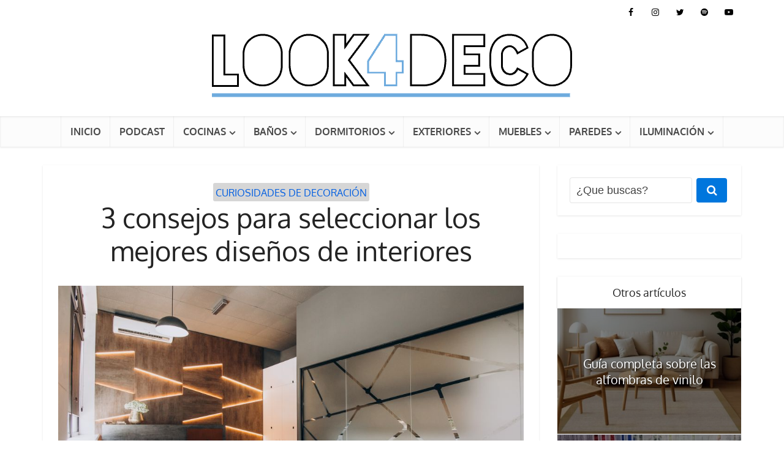

--- FILE ---
content_type: text/html; charset=UTF-8
request_url: https://look4deco.com/3-consejos-para-seleccionar-los-mejores-disenos-de-interiores/
body_size: 42104
content:
<!DOCTYPE html>
<html lang="es" prefix="og: http://ogp.me/ns# fb: http://ogp.me/ns/fb#" class="no-js no-svg">

<head><meta http-equiv="Content-Type" content="text/html; charset=UTF-8" /><script>if(navigator.userAgent.match(/MSIE|Internet Explorer/i)||navigator.userAgent.match(/Trident\/7\..*?rv:11/i)){var href=document.location.href;if(!href.match(/[?&]nowprocket/)){if(href.indexOf("?")==-1){if(href.indexOf("#")==-1){document.location.href=href+"?nowprocket=1"}else{document.location.href=href.replace("#","?nowprocket=1#")}}else{if(href.indexOf("#")==-1){document.location.href=href+"&nowprocket=1"}else{document.location.href=href.replace("#","&nowprocket=1#")}}}}</script><script>(()=>{class RocketLazyLoadScripts{constructor(){this.v="2.0.4",this.userEvents=["keydown","keyup","mousedown","mouseup","mousemove","mouseover","mouseout","touchmove","touchstart","touchend","touchcancel","wheel","click","dblclick","input"],this.attributeEvents=["onblur","onclick","oncontextmenu","ondblclick","onfocus","onmousedown","onmouseenter","onmouseleave","onmousemove","onmouseout","onmouseover","onmouseup","onmousewheel","onscroll","onsubmit"]}async t(){this.i(),this.o(),/iP(ad|hone)/.test(navigator.userAgent)&&this.h(),this.u(),this.l(this),this.m(),this.k(this),this.p(this),this._(),await Promise.all([this.R(),this.L()]),this.lastBreath=Date.now(),this.S(this),this.P(),this.D(),this.O(),this.M(),await this.C(this.delayedScripts.normal),await this.C(this.delayedScripts.defer),await this.C(this.delayedScripts.async),await this.T(),await this.F(),await this.j(),await this.A(),window.dispatchEvent(new Event("rocket-allScriptsLoaded")),this.everythingLoaded=!0,this.lastTouchEnd&&await new Promise(t=>setTimeout(t,500-Date.now()+this.lastTouchEnd)),this.I(),this.H(),this.U(),this.W()}i(){this.CSPIssue=sessionStorage.getItem("rocketCSPIssue"),document.addEventListener("securitypolicyviolation",t=>{this.CSPIssue||"script-src-elem"!==t.violatedDirective||"data"!==t.blockedURI||(this.CSPIssue=!0,sessionStorage.setItem("rocketCSPIssue",!0))},{isRocket:!0})}o(){window.addEventListener("pageshow",t=>{this.persisted=t.persisted,this.realWindowLoadedFired=!0},{isRocket:!0}),window.addEventListener("pagehide",()=>{this.onFirstUserAction=null},{isRocket:!0})}h(){let t;function e(e){t=e}window.addEventListener("touchstart",e,{isRocket:!0}),window.addEventListener("touchend",function i(o){o.changedTouches[0]&&t.changedTouches[0]&&Math.abs(o.changedTouches[0].pageX-t.changedTouches[0].pageX)<10&&Math.abs(o.changedTouches[0].pageY-t.changedTouches[0].pageY)<10&&o.timeStamp-t.timeStamp<200&&(window.removeEventListener("touchstart",e,{isRocket:!0}),window.removeEventListener("touchend",i,{isRocket:!0}),"INPUT"===o.target.tagName&&"text"===o.target.type||(o.target.dispatchEvent(new TouchEvent("touchend",{target:o.target,bubbles:!0})),o.target.dispatchEvent(new MouseEvent("mouseover",{target:o.target,bubbles:!0})),o.target.dispatchEvent(new PointerEvent("click",{target:o.target,bubbles:!0,cancelable:!0,detail:1,clientX:o.changedTouches[0].clientX,clientY:o.changedTouches[0].clientY})),event.preventDefault()))},{isRocket:!0})}q(t){this.userActionTriggered||("mousemove"!==t.type||this.firstMousemoveIgnored?"keyup"===t.type||"mouseover"===t.type||"mouseout"===t.type||(this.userActionTriggered=!0,this.onFirstUserAction&&this.onFirstUserAction()):this.firstMousemoveIgnored=!0),"click"===t.type&&t.preventDefault(),t.stopPropagation(),t.stopImmediatePropagation(),"touchstart"===this.lastEvent&&"touchend"===t.type&&(this.lastTouchEnd=Date.now()),"click"===t.type&&(this.lastTouchEnd=0),this.lastEvent=t.type,t.composedPath&&t.composedPath()[0].getRootNode()instanceof ShadowRoot&&(t.rocketTarget=t.composedPath()[0]),this.savedUserEvents.push(t)}u(){this.savedUserEvents=[],this.userEventHandler=this.q.bind(this),this.userEvents.forEach(t=>window.addEventListener(t,this.userEventHandler,{passive:!1,isRocket:!0})),document.addEventListener("visibilitychange",this.userEventHandler,{isRocket:!0})}U(){this.userEvents.forEach(t=>window.removeEventListener(t,this.userEventHandler,{passive:!1,isRocket:!0})),document.removeEventListener("visibilitychange",this.userEventHandler,{isRocket:!0}),this.savedUserEvents.forEach(t=>{(t.rocketTarget||t.target).dispatchEvent(new window[t.constructor.name](t.type,t))})}m(){const t="return false",e=Array.from(this.attributeEvents,t=>"data-rocket-"+t),i="["+this.attributeEvents.join("],[")+"]",o="[data-rocket-"+this.attributeEvents.join("],[data-rocket-")+"]",s=(e,i,o)=>{o&&o!==t&&(e.setAttribute("data-rocket-"+i,o),e["rocket"+i]=new Function("event",o),e.setAttribute(i,t))};new MutationObserver(t=>{for(const n of t)"attributes"===n.type&&(n.attributeName.startsWith("data-rocket-")||this.everythingLoaded?n.attributeName.startsWith("data-rocket-")&&this.everythingLoaded&&this.N(n.target,n.attributeName.substring(12)):s(n.target,n.attributeName,n.target.getAttribute(n.attributeName))),"childList"===n.type&&n.addedNodes.forEach(t=>{if(t.nodeType===Node.ELEMENT_NODE)if(this.everythingLoaded)for(const i of[t,...t.querySelectorAll(o)])for(const t of i.getAttributeNames())e.includes(t)&&this.N(i,t.substring(12));else for(const e of[t,...t.querySelectorAll(i)])for(const t of e.getAttributeNames())this.attributeEvents.includes(t)&&s(e,t,e.getAttribute(t))})}).observe(document,{subtree:!0,childList:!0,attributeFilter:[...this.attributeEvents,...e]})}I(){this.attributeEvents.forEach(t=>{document.querySelectorAll("[data-rocket-"+t+"]").forEach(e=>{this.N(e,t)})})}N(t,e){const i=t.getAttribute("data-rocket-"+e);i&&(t.setAttribute(e,i),t.removeAttribute("data-rocket-"+e))}k(t){Object.defineProperty(HTMLElement.prototype,"onclick",{get(){return this.rocketonclick||null},set(e){this.rocketonclick=e,this.setAttribute(t.everythingLoaded?"onclick":"data-rocket-onclick","this.rocketonclick(event)")}})}S(t){function e(e,i){let o=e[i];e[i]=null,Object.defineProperty(e,i,{get:()=>o,set(s){t.everythingLoaded?o=s:e["rocket"+i]=o=s}})}e(document,"onreadystatechange"),e(window,"onload"),e(window,"onpageshow");try{Object.defineProperty(document,"readyState",{get:()=>t.rocketReadyState,set(e){t.rocketReadyState=e},configurable:!0}),document.readyState="loading"}catch(t){console.log("WPRocket DJE readyState conflict, bypassing")}}l(t){this.originalAddEventListener=EventTarget.prototype.addEventListener,this.originalRemoveEventListener=EventTarget.prototype.removeEventListener,this.savedEventListeners=[],EventTarget.prototype.addEventListener=function(e,i,o){o&&o.isRocket||!t.B(e,this)&&!t.userEvents.includes(e)||t.B(e,this)&&!t.userActionTriggered||e.startsWith("rocket-")||t.everythingLoaded?t.originalAddEventListener.call(this,e,i,o):(t.savedEventListeners.push({target:this,remove:!1,type:e,func:i,options:o}),"mouseenter"!==e&&"mouseleave"!==e||t.originalAddEventListener.call(this,e,t.savedUserEvents.push,o))},EventTarget.prototype.removeEventListener=function(e,i,o){o&&o.isRocket||!t.B(e,this)&&!t.userEvents.includes(e)||t.B(e,this)&&!t.userActionTriggered||e.startsWith("rocket-")||t.everythingLoaded?t.originalRemoveEventListener.call(this,e,i,o):t.savedEventListeners.push({target:this,remove:!0,type:e,func:i,options:o})}}J(t,e){this.savedEventListeners=this.savedEventListeners.filter(i=>{let o=i.type,s=i.target||window;return e!==o||t!==s||(this.B(o,s)&&(i.type="rocket-"+o),this.$(i),!1)})}H(){EventTarget.prototype.addEventListener=this.originalAddEventListener,EventTarget.prototype.removeEventListener=this.originalRemoveEventListener,this.savedEventListeners.forEach(t=>this.$(t))}$(t){t.remove?this.originalRemoveEventListener.call(t.target,t.type,t.func,t.options):this.originalAddEventListener.call(t.target,t.type,t.func,t.options)}p(t){let e;function i(e){return t.everythingLoaded?e:e.split(" ").map(t=>"load"===t||t.startsWith("load.")?"rocket-jquery-load":t).join(" ")}function o(o){function s(e){const s=o.fn[e];o.fn[e]=o.fn.init.prototype[e]=function(){return this[0]===window&&t.userActionTriggered&&("string"==typeof arguments[0]||arguments[0]instanceof String?arguments[0]=i(arguments[0]):"object"==typeof arguments[0]&&Object.keys(arguments[0]).forEach(t=>{const e=arguments[0][t];delete arguments[0][t],arguments[0][i(t)]=e})),s.apply(this,arguments),this}}if(o&&o.fn&&!t.allJQueries.includes(o)){const e={DOMContentLoaded:[],"rocket-DOMContentLoaded":[]};for(const t in e)document.addEventListener(t,()=>{e[t].forEach(t=>t())},{isRocket:!0});o.fn.ready=o.fn.init.prototype.ready=function(i){function s(){parseInt(o.fn.jquery)>2?setTimeout(()=>i.bind(document)(o)):i.bind(document)(o)}return"function"==typeof i&&(t.realDomReadyFired?!t.userActionTriggered||t.fauxDomReadyFired?s():e["rocket-DOMContentLoaded"].push(s):e.DOMContentLoaded.push(s)),o([])},s("on"),s("one"),s("off"),t.allJQueries.push(o)}e=o}t.allJQueries=[],o(window.jQuery),Object.defineProperty(window,"jQuery",{get:()=>e,set(t){o(t)}})}P(){const t=new Map;document.write=document.writeln=function(e){const i=document.currentScript,o=document.createRange(),s=i.parentElement;let n=t.get(i);void 0===n&&(n=i.nextSibling,t.set(i,n));const c=document.createDocumentFragment();o.setStart(c,0),c.appendChild(o.createContextualFragment(e)),s.insertBefore(c,n)}}async R(){return new Promise(t=>{this.userActionTriggered?t():this.onFirstUserAction=t})}async L(){return new Promise(t=>{document.addEventListener("DOMContentLoaded",()=>{this.realDomReadyFired=!0,t()},{isRocket:!0})})}async j(){return this.realWindowLoadedFired?Promise.resolve():new Promise(t=>{window.addEventListener("load",t,{isRocket:!0})})}M(){this.pendingScripts=[];this.scriptsMutationObserver=new MutationObserver(t=>{for(const e of t)e.addedNodes.forEach(t=>{"SCRIPT"!==t.tagName||t.noModule||t.isWPRocket||this.pendingScripts.push({script:t,promise:new Promise(e=>{const i=()=>{const i=this.pendingScripts.findIndex(e=>e.script===t);i>=0&&this.pendingScripts.splice(i,1),e()};t.addEventListener("load",i,{isRocket:!0}),t.addEventListener("error",i,{isRocket:!0}),setTimeout(i,1e3)})})})}),this.scriptsMutationObserver.observe(document,{childList:!0,subtree:!0})}async F(){await this.X(),this.pendingScripts.length?(await this.pendingScripts[0].promise,await this.F()):this.scriptsMutationObserver.disconnect()}D(){this.delayedScripts={normal:[],async:[],defer:[]},document.querySelectorAll("script[type$=rocketlazyloadscript]").forEach(t=>{t.hasAttribute("data-rocket-src")?t.hasAttribute("async")&&!1!==t.async?this.delayedScripts.async.push(t):t.hasAttribute("defer")&&!1!==t.defer||"module"===t.getAttribute("data-rocket-type")?this.delayedScripts.defer.push(t):this.delayedScripts.normal.push(t):this.delayedScripts.normal.push(t)})}async _(){await this.L();let t=[];document.querySelectorAll("script[type$=rocketlazyloadscript][data-rocket-src]").forEach(e=>{let i=e.getAttribute("data-rocket-src");if(i&&!i.startsWith("data:")){i.startsWith("//")&&(i=location.protocol+i);try{const o=new URL(i).origin;o!==location.origin&&t.push({src:o,crossOrigin:e.crossOrigin||"module"===e.getAttribute("data-rocket-type")})}catch(t){}}}),t=[...new Map(t.map(t=>[JSON.stringify(t),t])).values()],this.Y(t,"preconnect")}async G(t){if(await this.K(),!0!==t.noModule||!("noModule"in HTMLScriptElement.prototype))return new Promise(e=>{let i;function o(){(i||t).setAttribute("data-rocket-status","executed"),e()}try{if(navigator.userAgent.includes("Firefox/")||""===navigator.vendor||this.CSPIssue)i=document.createElement("script"),[...t.attributes].forEach(t=>{let e=t.nodeName;"type"!==e&&("data-rocket-type"===e&&(e="type"),"data-rocket-src"===e&&(e="src"),i.setAttribute(e,t.nodeValue))}),t.text&&(i.text=t.text),t.nonce&&(i.nonce=t.nonce),i.hasAttribute("src")?(i.addEventListener("load",o,{isRocket:!0}),i.addEventListener("error",()=>{i.setAttribute("data-rocket-status","failed-network"),e()},{isRocket:!0}),setTimeout(()=>{i.isConnected||e()},1)):(i.text=t.text,o()),i.isWPRocket=!0,t.parentNode.replaceChild(i,t);else{const i=t.getAttribute("data-rocket-type"),s=t.getAttribute("data-rocket-src");i?(t.type=i,t.removeAttribute("data-rocket-type")):t.removeAttribute("type"),t.addEventListener("load",o,{isRocket:!0}),t.addEventListener("error",i=>{this.CSPIssue&&i.target.src.startsWith("data:")?(console.log("WPRocket: CSP fallback activated"),t.removeAttribute("src"),this.G(t).then(e)):(t.setAttribute("data-rocket-status","failed-network"),e())},{isRocket:!0}),s?(t.fetchPriority="high",t.removeAttribute("data-rocket-src"),t.src=s):t.src="data:text/javascript;base64,"+window.btoa(unescape(encodeURIComponent(t.text)))}}catch(i){t.setAttribute("data-rocket-status","failed-transform"),e()}});t.setAttribute("data-rocket-status","skipped")}async C(t){const e=t.shift();return e?(e.isConnected&&await this.G(e),this.C(t)):Promise.resolve()}O(){this.Y([...this.delayedScripts.normal,...this.delayedScripts.defer,...this.delayedScripts.async],"preload")}Y(t,e){this.trash=this.trash||[];let i=!0;var o=document.createDocumentFragment();t.forEach(t=>{const s=t.getAttribute&&t.getAttribute("data-rocket-src")||t.src;if(s&&!s.startsWith("data:")){const n=document.createElement("link");n.href=s,n.rel=e,"preconnect"!==e&&(n.as="script",n.fetchPriority=i?"high":"low"),t.getAttribute&&"module"===t.getAttribute("data-rocket-type")&&(n.crossOrigin=!0),t.crossOrigin&&(n.crossOrigin=t.crossOrigin),t.integrity&&(n.integrity=t.integrity),t.nonce&&(n.nonce=t.nonce),o.appendChild(n),this.trash.push(n),i=!1}}),document.head.appendChild(o)}W(){this.trash.forEach(t=>t.remove())}async T(){try{document.readyState="interactive"}catch(t){}this.fauxDomReadyFired=!0;try{await this.K(),this.J(document,"readystatechange"),document.dispatchEvent(new Event("rocket-readystatechange")),await this.K(),document.rocketonreadystatechange&&document.rocketonreadystatechange(),await this.K(),this.J(document,"DOMContentLoaded"),document.dispatchEvent(new Event("rocket-DOMContentLoaded")),await this.K(),this.J(window,"DOMContentLoaded"),window.dispatchEvent(new Event("rocket-DOMContentLoaded"))}catch(t){console.error(t)}}async A(){try{document.readyState="complete"}catch(t){}try{await this.K(),this.J(document,"readystatechange"),document.dispatchEvent(new Event("rocket-readystatechange")),await this.K(),document.rocketonreadystatechange&&document.rocketonreadystatechange(),await this.K(),this.J(window,"load"),window.dispatchEvent(new Event("rocket-load")),await this.K(),window.rocketonload&&window.rocketonload(),await this.K(),this.allJQueries.forEach(t=>t(window).trigger("rocket-jquery-load")),await this.K(),this.J(window,"pageshow");const t=new Event("rocket-pageshow");t.persisted=this.persisted,window.dispatchEvent(t),await this.K(),window.rocketonpageshow&&window.rocketonpageshow({persisted:this.persisted})}catch(t){console.error(t)}}async K(){Date.now()-this.lastBreath>45&&(await this.X(),this.lastBreath=Date.now())}async X(){return document.hidden?new Promise(t=>setTimeout(t)):new Promise(t=>requestAnimationFrame(t))}B(t,e){return e===document&&"readystatechange"===t||(e===document&&"DOMContentLoaded"===t||(e===window&&"DOMContentLoaded"===t||(e===window&&"load"===t||e===window&&"pageshow"===t)))}static run(){(new RocketLazyLoadScripts).t()}}RocketLazyLoadScripts.run()})();</script>


<meta name="viewport" content="user-scalable=yes, width=device-width, initial-scale=1.0, maximum-scale=5, minimum-scale=1">
<link rel="profile" href="https://gmpg.org/xfn/11" />

<meta name='robots' content='index, follow, max-image-preview:large, max-snippet:-1, max-video-preview:-1' />

	<!-- This site is optimized with the Yoast SEO plugin v26.6 - https://yoast.com/wordpress/plugins/seo/ -->
	<title>3 consejos para seleccionar los mejores diseños de interiores</title>
<link data-rocket-preload as="style" href="https://fonts.googleapis.com/css2?family=Oxygen:wght@400;700&#038;display=swap" rel="preload">
<link href="https://fonts.googleapis.com/css2?family=Oxygen:wght@400;700&#038;display=swap" media="print" onload="this.media=&#039;all&#039;" rel="stylesheet">
<style id="wpr-usedcss">:where(.wp-block-button__link){border-radius:9999px;box-shadow:none;padding:calc(.667em + 2px) calc(1.333em + 2px);text-decoration:none}:root :where(.wp-block-button .wp-block-button__link.is-style-outline),:root :where(.wp-block-button.is-style-outline>.wp-block-button__link){border:2px solid;padding:.667em 1.333em}:root :where(.wp-block-button .wp-block-button__link.is-style-outline:not(.has-text-color)),:root :where(.wp-block-button.is-style-outline>.wp-block-button__link:not(.has-text-color)){color:currentColor}:root :where(.wp-block-button .wp-block-button__link.is-style-outline:not(.has-background)),:root :where(.wp-block-button.is-style-outline>.wp-block-button__link:not(.has-background)){background-color:initial;background-image:none}:where(.wp-block-calendar table:not(.has-background) th){background:#ddd}:where(.wp-block-columns){margin-bottom:1.75em}:where(.wp-block-columns.has-background){padding:1.25em 2.375em}:where(.wp-block-post-comments input[type=submit]){border:none}:where(.wp-block-cover-image:not(.has-text-color)),:where(.wp-block-cover:not(.has-text-color)){color:#fff}:where(.wp-block-cover-image.is-light:not(.has-text-color)),:where(.wp-block-cover.is-light:not(.has-text-color)){color:#000}:root :where(.wp-block-cover h1:not(.has-text-color)),:root :where(.wp-block-cover h2:not(.has-text-color)),:root :where(.wp-block-cover h3:not(.has-text-color)),:root :where(.wp-block-cover h4:not(.has-text-color)),:root :where(.wp-block-cover h5:not(.has-text-color)),:root :where(.wp-block-cover h6:not(.has-text-color)),:root :where(.wp-block-cover p:not(.has-text-color)){color:inherit}:where(.wp-block-file){margin-bottom:1.5em}:where(.wp-block-file__button){border-radius:2em;display:inline-block;padding:.5em 1em}:where(.wp-block-file__button):is(a):active,:where(.wp-block-file__button):is(a):focus,:where(.wp-block-file__button):is(a):hover,:where(.wp-block-file__button):is(a):visited{box-shadow:none;color:#fff;opacity:.85;text-decoration:none}.wp-block-gallery:not(.has-nested-images){display:flex;flex-wrap:wrap;list-style-type:none;margin:0;padding:0}.wp-block-gallery:not(.has-nested-images) .blocks-gallery-item{display:flex;flex-direction:column;flex-grow:1;justify-content:center;margin:0 1em 1em 0;position:relative;width:calc(50% - 1em)}.wp-block-gallery:not(.has-nested-images) .blocks-gallery-item:nth-of-type(2n){margin-right:0}.wp-block-gallery:not(.has-nested-images) .blocks-gallery-item figure{align-items:flex-end;display:flex;height:100%;justify-content:flex-start;margin:0}.wp-block-gallery:not(.has-nested-images) .blocks-gallery-item img{display:block;height:auto;max-width:100%;width:auto}.wp-block-gallery:not(.has-nested-images) .blocks-gallery-item figcaption{background:linear-gradient(0deg,#000000b3,#0000004d 70%,#0000);bottom:0;box-sizing:border-box;color:#fff;font-size:.8em;margin:0;max-height:100%;overflow:auto;padding:3em .77em .7em;position:absolute;text-align:center;width:100%;z-index:2}.wp-block-gallery:not(.has-nested-images) .blocks-gallery-item figcaption img{display:inline}.wp-block-gallery:not(.has-nested-images) figcaption{flex-grow:1}.wp-block-gallery:not(.has-nested-images) .blocks-gallery-item:last-child{margin-right:0}.wp-block-gallery:not(.is-cropped) .blocks-gallery-item{align-self:flex-start}:where(.wp-block-group.wp-block-group-is-layout-constrained){position:relative}:root :where(.wp-block-image.is-style-rounded img,.wp-block-image .is-style-rounded img){border-radius:9999px}:where(.wp-block-latest-comments:not([style*=line-height] .wp-block-latest-comments__comment)){line-height:1.1}:where(.wp-block-latest-comments:not([style*=line-height] .wp-block-latest-comments__comment-excerpt p)){line-height:1.8}:root :where(.wp-block-latest-posts.is-grid){padding:0}:root :where(.wp-block-latest-posts.wp-block-latest-posts__list){padding-left:0}ul{box-sizing:border-box}:root :where(ul.has-background,ol.has-background){padding:1.25em 2.375em}:where(.wp-block-navigation.has-background .wp-block-navigation-item a:not(.wp-element-button)),:where(.wp-block-navigation.has-background .wp-block-navigation-submenu a:not(.wp-element-button)){padding:.5em 1em}:where(.wp-block-navigation .wp-block-navigation__submenu-container .wp-block-navigation-item a:not(.wp-element-button)),:where(.wp-block-navigation .wp-block-navigation__submenu-container .wp-block-navigation-submenu a:not(.wp-element-button)),:where(.wp-block-navigation .wp-block-navigation__submenu-container .wp-block-navigation-submenu button.wp-block-navigation-item__content),:where(.wp-block-navigation .wp-block-navigation__submenu-container .wp-block-pages-list__item button.wp-block-navigation-item__content){padding:.5em 1em}:root :where(p.has-background){padding:1.25em 2.375em}:where(p.has-text-color:not(.has-link-color)) a{color:inherit}:where(.wp-block-post-comments-form) input:not([type=submit]),:where(.wp-block-post-comments-form) textarea{border:1px solid #949494;font-family:inherit;font-size:1em}:where(.wp-block-post-comments-form) input:where(:not([type=submit]):not([type=checkbox])),:where(.wp-block-post-comments-form) textarea{padding:calc(.667em + 2px)}:where(.wp-block-post-excerpt){margin-bottom:var(--wp--style--block-gap);margin-top:var(--wp--style--block-gap)}:where(.wp-block-preformatted.has-background){padding:1.25em 2.375em}:where(.wp-block-search__button){border:1px solid #ccc;padding:6px 10px}:where(.wp-block-search__input){font-family:inherit;font-size:inherit;font-style:inherit;font-weight:inherit;letter-spacing:inherit;line-height:inherit;text-transform:inherit}:where(.wp-block-search__button-inside .wp-block-search__inside-wrapper){border:1px solid #949494;box-sizing:border-box;padding:4px}:where(.wp-block-search__button-inside .wp-block-search__inside-wrapper) .wp-block-search__input{border:none;border-radius:0;padding:0 4px}:where(.wp-block-search__button-inside .wp-block-search__inside-wrapper) .wp-block-search__input:focus{outline:0}:where(.wp-block-search__button-inside .wp-block-search__inside-wrapper) :where(.wp-block-search__button){padding:4px 8px}:root :where(.wp-block-separator.is-style-dots){height:auto;line-height:1;text-align:center}:root :where(.wp-block-separator.is-style-dots):before{color:currentColor;content:"···";font-family:serif;font-size:1.5em;letter-spacing:2em;padding-left:2em}:root :where(.wp-block-site-logo.is-style-rounded){border-radius:9999px}:root :where(.wp-block-site-title a){color:inherit}:where(.wp-block-social-links:not(.is-style-logos-only)) .wp-social-link{background-color:#f0f0f0;color:#444}:where(.wp-block-social-links:not(.is-style-logos-only)) .wp-social-link-amazon{background-color:#f90;color:#fff}:where(.wp-block-social-links:not(.is-style-logos-only)) .wp-social-link-bandcamp{background-color:#1ea0c3;color:#fff}:where(.wp-block-social-links:not(.is-style-logos-only)) .wp-social-link-behance{background-color:#0757fe;color:#fff}:where(.wp-block-social-links:not(.is-style-logos-only)) .wp-social-link-bluesky{background-color:#0a7aff;color:#fff}:where(.wp-block-social-links:not(.is-style-logos-only)) .wp-social-link-codepen{background-color:#1e1f26;color:#fff}:where(.wp-block-social-links:not(.is-style-logos-only)) .wp-social-link-deviantart{background-color:#02e49b;color:#fff}:where(.wp-block-social-links:not(.is-style-logos-only)) .wp-social-link-dribbble{background-color:#e94c89;color:#fff}:where(.wp-block-social-links:not(.is-style-logos-only)) .wp-social-link-dropbox{background-color:#4280ff;color:#fff}:where(.wp-block-social-links:not(.is-style-logos-only)) .wp-social-link-etsy{background-color:#f45800;color:#fff}:where(.wp-block-social-links:not(.is-style-logos-only)) .wp-social-link-facebook{background-color:#1778f2;color:#fff}:where(.wp-block-social-links:not(.is-style-logos-only)) .wp-social-link-fivehundredpx{background-color:#000;color:#fff}:where(.wp-block-social-links:not(.is-style-logos-only)) .wp-social-link-flickr{background-color:#0461dd;color:#fff}:where(.wp-block-social-links:not(.is-style-logos-only)) .wp-social-link-foursquare{background-color:#e65678;color:#fff}:where(.wp-block-social-links:not(.is-style-logos-only)) .wp-social-link-github{background-color:#24292d;color:#fff}:where(.wp-block-social-links:not(.is-style-logos-only)) .wp-social-link-goodreads{background-color:#eceadd;color:#382110}:where(.wp-block-social-links:not(.is-style-logos-only)) .wp-social-link-google{background-color:#ea4434;color:#fff}:where(.wp-block-social-links:not(.is-style-logos-only)) .wp-social-link-gravatar{background-color:#1d4fc4;color:#fff}:where(.wp-block-social-links:not(.is-style-logos-only)) .wp-social-link-instagram{background-color:#f00075;color:#fff}:where(.wp-block-social-links:not(.is-style-logos-only)) .wp-social-link-lastfm{background-color:#e21b24;color:#fff}:where(.wp-block-social-links:not(.is-style-logos-only)) .wp-social-link-linkedin{background-color:#0d66c2;color:#fff}:where(.wp-block-social-links:not(.is-style-logos-only)) .wp-social-link-mastodon{background-color:#3288d4;color:#fff}:where(.wp-block-social-links:not(.is-style-logos-only)) .wp-social-link-medium{background-color:#000;color:#fff}:where(.wp-block-social-links:not(.is-style-logos-only)) .wp-social-link-meetup{background-color:#f6405f;color:#fff}:where(.wp-block-social-links:not(.is-style-logos-only)) .wp-social-link-patreon{background-color:#000;color:#fff}:where(.wp-block-social-links:not(.is-style-logos-only)) .wp-social-link-pinterest{background-color:#e60122;color:#fff}:where(.wp-block-social-links:not(.is-style-logos-only)) .wp-social-link-pocket{background-color:#ef4155;color:#fff}:where(.wp-block-social-links:not(.is-style-logos-only)) .wp-social-link-reddit{background-color:#ff4500;color:#fff}:where(.wp-block-social-links:not(.is-style-logos-only)) .wp-social-link-skype{background-color:#0478d7;color:#fff}:where(.wp-block-social-links:not(.is-style-logos-only)) .wp-social-link-snapchat{background-color:#fefc00;color:#fff;stroke:#000}:where(.wp-block-social-links:not(.is-style-logos-only)) .wp-social-link-soundcloud{background-color:#ff5600;color:#fff}:where(.wp-block-social-links:not(.is-style-logos-only)) .wp-social-link-spotify{background-color:#1bd760;color:#fff}:where(.wp-block-social-links:not(.is-style-logos-only)) .wp-social-link-telegram{background-color:#2aabee;color:#fff}:where(.wp-block-social-links:not(.is-style-logos-only)) .wp-social-link-threads{background-color:#000;color:#fff}:where(.wp-block-social-links:not(.is-style-logos-only)) .wp-social-link-tiktok{background-color:#000;color:#fff}:where(.wp-block-social-links:not(.is-style-logos-only)) .wp-social-link-tumblr{background-color:#011835;color:#fff}:where(.wp-block-social-links:not(.is-style-logos-only)) .wp-social-link-twitch{background-color:#6440a4;color:#fff}:where(.wp-block-social-links:not(.is-style-logos-only)) .wp-social-link-twitter{background-color:#1da1f2;color:#fff}:where(.wp-block-social-links:not(.is-style-logos-only)) .wp-social-link-vimeo{background-color:#1eb7ea;color:#fff}:where(.wp-block-social-links:not(.is-style-logos-only)) .wp-social-link-vk{background-color:#4680c2;color:#fff}:where(.wp-block-social-links:not(.is-style-logos-only)) .wp-social-link-wordpress{background-color:#3499cd;color:#fff}:where(.wp-block-social-links:not(.is-style-logos-only)) .wp-social-link-whatsapp{background-color:#25d366;color:#fff}:where(.wp-block-social-links:not(.is-style-logos-only)) .wp-social-link-x{background-color:#000;color:#fff}:where(.wp-block-social-links:not(.is-style-logos-only)) .wp-social-link-yelp{background-color:#d32422;color:#fff}:where(.wp-block-social-links:not(.is-style-logos-only)) .wp-social-link-youtube{background-color:red;color:#fff}:where(.wp-block-social-links.is-style-logos-only) .wp-social-link{background:0 0}:where(.wp-block-social-links.is-style-logos-only) .wp-social-link svg{height:1.25em;width:1.25em}:where(.wp-block-social-links.is-style-logos-only) .wp-social-link-amazon{color:#f90}:where(.wp-block-social-links.is-style-logos-only) .wp-social-link-bandcamp{color:#1ea0c3}:where(.wp-block-social-links.is-style-logos-only) .wp-social-link-behance{color:#0757fe}:where(.wp-block-social-links.is-style-logos-only) .wp-social-link-bluesky{color:#0a7aff}:where(.wp-block-social-links.is-style-logos-only) .wp-social-link-codepen{color:#1e1f26}:where(.wp-block-social-links.is-style-logos-only) .wp-social-link-deviantart{color:#02e49b}:where(.wp-block-social-links.is-style-logos-only) .wp-social-link-dribbble{color:#e94c89}:where(.wp-block-social-links.is-style-logos-only) .wp-social-link-dropbox{color:#4280ff}:where(.wp-block-social-links.is-style-logos-only) .wp-social-link-etsy{color:#f45800}:where(.wp-block-social-links.is-style-logos-only) .wp-social-link-facebook{color:#1778f2}:where(.wp-block-social-links.is-style-logos-only) .wp-social-link-fivehundredpx{color:#000}:where(.wp-block-social-links.is-style-logos-only) .wp-social-link-flickr{color:#0461dd}:where(.wp-block-social-links.is-style-logos-only) .wp-social-link-foursquare{color:#e65678}:where(.wp-block-social-links.is-style-logos-only) .wp-social-link-github{color:#24292d}:where(.wp-block-social-links.is-style-logos-only) .wp-social-link-goodreads{color:#382110}:where(.wp-block-social-links.is-style-logos-only) .wp-social-link-google{color:#ea4434}:where(.wp-block-social-links.is-style-logos-only) .wp-social-link-gravatar{color:#1d4fc4}:where(.wp-block-social-links.is-style-logos-only) .wp-social-link-instagram{color:#f00075}:where(.wp-block-social-links.is-style-logos-only) .wp-social-link-lastfm{color:#e21b24}:where(.wp-block-social-links.is-style-logos-only) .wp-social-link-linkedin{color:#0d66c2}:where(.wp-block-social-links.is-style-logos-only) .wp-social-link-mastodon{color:#3288d4}:where(.wp-block-social-links.is-style-logos-only) .wp-social-link-medium{color:#000}:where(.wp-block-social-links.is-style-logos-only) .wp-social-link-meetup{color:#f6405f}:where(.wp-block-social-links.is-style-logos-only) .wp-social-link-patreon{color:#000}:where(.wp-block-social-links.is-style-logos-only) .wp-social-link-pinterest{color:#e60122}:where(.wp-block-social-links.is-style-logos-only) .wp-social-link-pocket{color:#ef4155}:where(.wp-block-social-links.is-style-logos-only) .wp-social-link-reddit{color:#ff4500}:where(.wp-block-social-links.is-style-logos-only) .wp-social-link-skype{color:#0478d7}:where(.wp-block-social-links.is-style-logos-only) .wp-social-link-snapchat{color:#fff;stroke:#000}:where(.wp-block-social-links.is-style-logos-only) .wp-social-link-soundcloud{color:#ff5600}:where(.wp-block-social-links.is-style-logos-only) .wp-social-link-spotify{color:#1bd760}:where(.wp-block-social-links.is-style-logos-only) .wp-social-link-telegram{color:#2aabee}:where(.wp-block-social-links.is-style-logos-only) .wp-social-link-threads{color:#000}:where(.wp-block-social-links.is-style-logos-only) .wp-social-link-tiktok{color:#000}:where(.wp-block-social-links.is-style-logos-only) .wp-social-link-tumblr{color:#011835}:where(.wp-block-social-links.is-style-logos-only) .wp-social-link-twitch{color:#6440a4}:where(.wp-block-social-links.is-style-logos-only) .wp-social-link-twitter{color:#1da1f2}:where(.wp-block-social-links.is-style-logos-only) .wp-social-link-vimeo{color:#1eb7ea}:where(.wp-block-social-links.is-style-logos-only) .wp-social-link-vk{color:#4680c2}:where(.wp-block-social-links.is-style-logos-only) .wp-social-link-whatsapp{color:#25d366}:where(.wp-block-social-links.is-style-logos-only) .wp-social-link-wordpress{color:#3499cd}:where(.wp-block-social-links.is-style-logos-only) .wp-social-link-x{color:#000}:where(.wp-block-social-links.is-style-logos-only) .wp-social-link-yelp{color:#d32422}:where(.wp-block-social-links.is-style-logos-only) .wp-social-link-youtube{color:red}:root :where(.wp-block-social-links .wp-social-link a){padding:.25em}:root :where(.wp-block-social-links.is-style-logos-only .wp-social-link a){padding:0}:root :where(.wp-block-social-links.is-style-pill-shape .wp-social-link a){padding-left:.66667em;padding-right:.66667em}:root :where(.wp-block-tag-cloud.is-style-outline){display:flex;flex-wrap:wrap;gap:1ch}:root :where(.wp-block-tag-cloud.is-style-outline a){border:1px solid;font-size:unset!important;margin-right:0;padding:1ch 2ch;text-decoration:none!important}:where(.wp-block-term-description){margin-bottom:var(--wp--style--block-gap);margin-top:var(--wp--style--block-gap)}:where(pre.wp-block-verse){font-family:inherit}.entry-content{counter-reset:footnotes}:root{--wp--preset--font-size--normal:16px;--wp--preset--font-size--huge:42px}html :where(.has-border-color){border-style:solid}html :where([style*=border-top-color]){border-top-style:solid}html :where([style*=border-right-color]){border-right-style:solid}html :where([style*=border-bottom-color]){border-bottom-style:solid}html :where([style*=border-left-color]){border-left-style:solid}html :where([style*=border-width]){border-style:solid}html :where([style*=border-top-width]){border-top-style:solid}html :where([style*=border-right-width]){border-right-style:solid}html :where([style*=border-bottom-width]){border-bottom-style:solid}html :where([style*=border-left-width]){border-left-style:solid}html :where(img[class*=wp-image-]){height:auto;max-width:100%}:where(figure){margin:0 0 1em}html :where(.is-position-sticky){--wp-admin--admin-bar--position-offset:var(--wp-admin--admin-bar--height,0px)}@media screen and (max-width:600px){html :where(.is-position-sticky){--wp-admin--admin-bar--position-offset:0px}}:root{--wp--preset--aspect-ratio--square:1;--wp--preset--aspect-ratio--4-3:4/3;--wp--preset--aspect-ratio--3-4:3/4;--wp--preset--aspect-ratio--3-2:3/2;--wp--preset--aspect-ratio--2-3:2/3;--wp--preset--aspect-ratio--16-9:16/9;--wp--preset--aspect-ratio--9-16:9/16;--wp--preset--color--black:#000000;--wp--preset--color--cyan-bluish-gray:#abb8c3;--wp--preset--color--white:#ffffff;--wp--preset--color--pale-pink:#f78da7;--wp--preset--color--vivid-red:#cf2e2e;--wp--preset--color--luminous-vivid-orange:#ff6900;--wp--preset--color--luminous-vivid-amber:#fcb900;--wp--preset--color--light-green-cyan:#7bdcb5;--wp--preset--color--vivid-green-cyan:#00d084;--wp--preset--color--pale-cyan-blue:#8ed1fc;--wp--preset--color--vivid-cyan-blue:#0693e3;--wp--preset--color--vivid-purple:#9b51e0;--wp--preset--color--vce-acc:#4e8abf;--wp--preset--color--vce-meta:#9b9b9b;--wp--preset--color--vce-txt:#444444;--wp--preset--color--vce-bg:#ffffff;--wp--preset--color--vce-cat-0: ;--wp--preset--color--vce-cat-1621:#005ee2;--wp--preset--color--vce-cat-913:#005ee2;--wp--preset--color--vce-cat-1613:#005ee2;--wp--preset--color--vce-cat-926:#005ee2;--wp--preset--color--vce-cat-916:#005ee2;--wp--preset--color--vce-cat-917:#005ee2;--wp--preset--color--vce-cat-922:#005ee2;--wp--preset--color--vce-cat-924:#005ee2;--wp--preset--color--vce-cat-919:#005ee2;--wp--preset--color--vce-cat-920:#005ee2;--wp--preset--color--vce-cat-923:#005ee2;--wp--preset--color--vce-cat-2028:#005ee2;--wp--preset--color--vce-cat-928:#005ee2;--wp--preset--color--vce-cat-950:#005ee2;--wp--preset--color--vce-cat-2598:#005ee2;--wp--preset--color--vce-cat-930:#005ee2;--wp--preset--color--vce-cat-1834:#005ee2;--wp--preset--color--vce-cat-1:#005ee2;--wp--preset--color--vce-cat-1575:#005ee2;--wp--preset--color--vce-cat-2502:#005ee2;--wp--preset--gradient--vivid-cyan-blue-to-vivid-purple:linear-gradient(135deg,rgba(6, 147, 227, 1) 0%,rgb(155, 81, 224) 100%);--wp--preset--gradient--light-green-cyan-to-vivid-green-cyan:linear-gradient(135deg,rgb(122, 220, 180) 0%,rgb(0, 208, 130) 100%);--wp--preset--gradient--luminous-vivid-amber-to-luminous-vivid-orange:linear-gradient(135deg,rgba(252, 185, 0, 1) 0%,rgba(255, 105, 0, 1) 100%);--wp--preset--gradient--luminous-vivid-orange-to-vivid-red:linear-gradient(135deg,rgba(255, 105, 0, 1) 0%,rgb(207, 46, 46) 100%);--wp--preset--gradient--very-light-gray-to-cyan-bluish-gray:linear-gradient(135deg,rgb(238, 238, 238) 0%,rgb(169, 184, 195) 100%);--wp--preset--gradient--cool-to-warm-spectrum:linear-gradient(135deg,rgb(74, 234, 220) 0%,rgb(151, 120, 209) 20%,rgb(207, 42, 186) 40%,rgb(238, 44, 130) 60%,rgb(251, 105, 98) 80%,rgb(254, 248, 76) 100%);--wp--preset--gradient--blush-light-purple:linear-gradient(135deg,rgb(255, 206, 236) 0%,rgb(152, 150, 240) 100%);--wp--preset--gradient--blush-bordeaux:linear-gradient(135deg,rgb(254, 205, 165) 0%,rgb(254, 45, 45) 50%,rgb(107, 0, 62) 100%);--wp--preset--gradient--luminous-dusk:linear-gradient(135deg,rgb(255, 203, 112) 0%,rgb(199, 81, 192) 50%,rgb(65, 88, 208) 100%);--wp--preset--gradient--pale-ocean:linear-gradient(135deg,rgb(255, 245, 203) 0%,rgb(182, 227, 212) 50%,rgb(51, 167, 181) 100%);--wp--preset--gradient--electric-grass:linear-gradient(135deg,rgb(202, 248, 128) 0%,rgb(113, 206, 126) 100%);--wp--preset--gradient--midnight:linear-gradient(135deg,rgb(2, 3, 129) 0%,rgb(40, 116, 252) 100%);--wp--preset--font-size--small:15px;--wp--preset--font-size--medium:20px;--wp--preset--font-size--large:24px;--wp--preset--font-size--x-large:42px;--wp--preset--font-size--normal:18px;--wp--preset--font-size--huge:31px;--wp--preset--spacing--20:0.44rem;--wp--preset--spacing--30:0.67rem;--wp--preset--spacing--40:1rem;--wp--preset--spacing--50:1.5rem;--wp--preset--spacing--60:2.25rem;--wp--preset--spacing--70:3.38rem;--wp--preset--spacing--80:5.06rem;--wp--preset--shadow--natural:6px 6px 9px rgba(0, 0, 0, .2);--wp--preset--shadow--deep:12px 12px 50px rgba(0, 0, 0, .4);--wp--preset--shadow--sharp:6px 6px 0px rgba(0, 0, 0, .2);--wp--preset--shadow--outlined:6px 6px 0px -3px rgba(255, 255, 255, 1),6px 6px rgba(0, 0, 0, 1);--wp--preset--shadow--crisp:6px 6px 0px rgba(0, 0, 0, 1)}:where(.is-layout-flex){gap:.5em}:where(.is-layout-grid){gap:.5em}:where(.wp-block-post-template.is-layout-flex){gap:1.25em}:where(.wp-block-post-template.is-layout-grid){gap:1.25em}:where(.wp-block-columns.is-layout-flex){gap:2em}:where(.wp-block-columns.is-layout-grid){gap:2em}:root :where(.wp-block-pullquote){font-size:1.5em;line-height:1.6}.mks_accordion_item,.mks_toggle{margin:0;display:block;border:1px solid;border-bottom:none}.mks_accordion,.mks_toggle{border-bottom:1px solid}.mks_accordion,.mks_toggle{margin:0 0 20px}.mks_accordion_active{border-bottom:none}.mks_accordion_heading,.mks_toggle_heading{cursor:pointer;display:block;line-height:1.2em;position:relative;padding:15px 60px 15px 20px;margin:0;font-weight:400}.mks_accordion>p,.mks_toggle>p{display:none}.mks_accordion_content,.mks_toggle_content{display:none;border-top:1px solid;padding:20px}.mks_accordion_active .mks_toggle_content,.mks_toggle_active .mks_toggle_content{display:block}.mks_accordion_content p:last-child,.mks_toggle_content p:last-child{margin-bottom:0}.mks_accordion_active .fa-minus,.mks_toggle_active .fa-minus{display:block}.mks_accordion .fa-plus,.mks_toggle .fa-plus{display:block}.mks_accordion_active .fa-plus,.mks_toggle_active .fa-plus{display:none}.mks_accordion_heading i,.mks_toggle_heading i{display:none;position:absolute;font-size:14px;line-height:20px;margin:-10px 0 0;top:50%;right:20px}.mks_tabs{display:none;overflow:hidden;padding:40px 0 0;position:relative;margin:0 0 20px}.mks_tabs_nav{position:absolute;top:0;left:0;height:41px;display:block;width:100%;z-index:1}.mks_tab_item{position:relative;display:block;padding:20px;border:1px solid}.mks_tab_nav_item.active{border-bottom:1px solid #fff}.mks_tab_nav_item{display:block;float:left;margin:0 8px 0 0;border:1px solid;border-bottom:1px solid;height:39px;line-height:39px;padding:0 20px;text-decoration:none;-webkit-box-sizing:content-box;-moz-box-sizing:content-box;-ms-box-sizing:content-box;box-sizing:content-box}.mks_tab_nav_item:hover{cursor:pointer}.mks_tabs.vertical{padding:0 0 0 19.9%}.mks_tabs.vertical .mks_tab_nav_item{width:100%;-webkit-box-sizing:border-box;-moz-box-sizing:border-box;-ms-box-sizing:border-box;box-sizing:border-box;border-bottom:1px solid;margin:0 0 -1px;min-height:39px}.mks_tabs.vertical .mks_tabs_nav{width:20%;height:100%}.mks_tabs.vertical .mks_tab_nav_item.active{border-bottom:1px solid;border-right:1px solid #fff}.mks_tabs.vertical .mks_tab_item{border-left:1px solid;min-height:200px}@media only screen and (max-width:479px){.mks_tab_nav_item{padding:0 10px}}@font-face{font-display:swap;font-family:Oxygen;font-style:normal;font-weight:400;src:url(https://fonts.gstatic.com/s/oxygen/v15/2sDfZG1Wl4LcnbuKjk0m.woff2) format('woff2');unicode-range:U+0000-00FF,U+0131,U+0152-0153,U+02BB-02BC,U+02C6,U+02DA,U+02DC,U+0304,U+0308,U+0329,U+2000-206F,U+20AC,U+2122,U+2191,U+2193,U+2212,U+2215,U+FEFF,U+FFFD}@font-face{font-display:swap;font-family:Oxygen;font-style:normal;font-weight:700;src:url(https://fonts.gstatic.com/s/oxygen/v15/2sDcZG1Wl4LcnbuCNWgzaGW5.woff2) format('woff2');unicode-range:U+0000-00FF,U+0131,U+0152-0153,U+02BB-02BC,U+02C6,U+02DA,U+02DC,U+0304,U+0308,U+0329,U+2000-206F,U+20AC,U+2122,U+2191,U+2193,U+2212,U+2215,U+FEFF,U+FFFD}html{padding:0;vertical-align:baseline}a,body,caption,cite,code,del,div,em,fieldset,form,iframe,label,legend,li,object,s,span,strong,tbody,tr,var{border:0;font-size:100%;margin:0;outline:0;padding:0;vertical-align:baseline}h1,h2,h3,h4,p,table,ul{border:0;font-size:100%;outline:0;padding:0;vertical-align:baseline}ins{font-size:100%}html,ins{border:0;margin:0;outline:0}ins{padding:0}html{font-size:62.5%;overflow-y:scroll;overflow-x:hidden;-webkit-text-size-adjust:100%;-ms-text-size-adjust:100%;-ms-touch-action:manipulation;touch-action:manipulation}*,:after,:before{-webkit-box-sizing:border-box;box-sizing:border-box}body,table{background:#fff}body{font-style:inherit;font-weight:inherit;font-family:inherit;-webkit-font-smoothing:antialiased;text-rendering:auto}article,aside,figcaption,figure,footer,header,main,nav,section{display:block}table{border-collapse:collapse;border-spacing:0;margin:0 0 1.5em;width:100%;border-top:1px solid #e6e6e6;border-left:1px solid rgba(0,0,0,.07)}caption{font-weight:400}caption{text-align:left}a:focus{outline:0}a:active,a:hover{outline:0}a,ins{text-decoration:none}.entry-content a:hover{text-decoration:underline}a img{border:0}.container{margin:0 auto;max-width:1140px}.container-full{width:100%}.container-fix{margin:0 -15px}.container:after{content:"";display:table;clear:both}[class*=bit-]{float:left;padding:15px}[class*=bit-]:last-of-type{float:right}.bit-3{width:33.33%}.sidebar{width:300px;position:relative;min-height:1px}.sidebar,.vce-sid-left .sidebar{float:left;padding-top:15px}.vce-main-content{float:left;width:840px;padding:15px 30px 0 0}.vce-sid-left .vce-main-content{float:right;padding:15px 0 15px 30px}.vce-sid-none .vce-main-content{padding:15px 0 0}.vce-sticky{-webkit-transition:top .2s;-o-transition:top .2s;transition:top .2s ease}.vce-sticky .widget:last-child{margin-bottom:0}.vce-sid-none .vce-main-content,.widget select{width:100%}.vce-sid-none .vce-lay-d{width:353px}body,input{line-height:1.63}h1,h2,h3,h4,p{-ms-word-wrap:break-word;word-wrap:break-word}h1,h2,h3,h4{font-style:normal}h1{line-height:1.22}h2{line-height:1.25}h1,h2,h3,h4{margin:0 0 10px}h3{line-height:1.29;-webkit-font-smoothing:antialiased}h4{line-height:1.4}p{margin:0 0 30px}strong{font-weight:700}cite,em,i{font-style:italic}code,var{font-family:Monaco,Consolas,"Andale Mono","DejaVu Sans Mono",monospace}img{border:0}ul{margin:0 0 30px 30px}ul{list-style:disc}li>ul{margin-bottom:0;margin-left:1.5em}img{max-width:100%;height:auto;vertical-align:middle;-ms-interpolation-mode:bicubic}.vce-featured-grid .owl-item img{width:auto}button,figure{margin:0}button,input,select{vertical-align:baseline}input,select,textarea{font-size:100%;margin:0}button,input[type=button]{border-radius:4px;font-size:14px;line-height:22px;color:#fff;text-align:center;display:inline-block;width:auto;padding:5px 10px;text-decoration:none;border:0;min-width:90px;background-position:center center;-webkit-appearance:none}button,input[type=button],input[type=submit]{-webkit-transition:.2s ease-in-out;-o-transition:.2s ease-in-out;transition:all .2s ease-in-out}input[type=submit]{display:inline-block}input[type=submit]{border-radius:4px;font-size:14px;line-height:22px;color:#fff;text-align:center;width:auto;padding:5px 10px;text-decoration:none;border:0;background-position:center center;-webkit-appearance:none}.vce-load-more a,.vce-mega-menu-posts-wrap .owl-nav>div{border-radius:4px;font-size:14px;line-height:22px;color:#fff;text-align:center;display:inline-block;width:auto;padding:5px 10px;text-decoration:none;border:0;min-width:90px;background-position:center center;-webkit-transition:.2s ease-in-out;-o-transition:.2s ease-in-out;transition:all .2s ease-in-out;-webkit-appearance:none}.vce-load-more a:hover,.vce-mega-menu-posts-wrap .owl-nav>div:hover,.vce-post-big .meta-category a:hover,.vce-post-slider .meta-category a:hover,body .vce-share-items .meks_ess a:hover,button:hover,input[type=button]:hover,input[type=submit]:hover{cursor:pointer;text-decoration:none;background-image:-webkit-gradient(linear,left top,right top,color-stop(0,rgba(0,0,0,.1)),color-stop(100%,rgba(0,0,0,.1)));background-image:-webkit-linear-gradient(left,rgba(0,0,0,.1) 0,rgba(0,0,0,.1) 100%);background-image:-o-linear-gradient(left,rgba(0,0,0,.1) 0,rgba(0,0,0,.1) 100%);background-image:-webkit-gradient(linear,left top,right top,from(rgba(0,0,0,.1)),to(rgba(0,0,0,.1)));background-image:linear-gradient(to right,rgba(0,0,0,.1) 0,rgba(0,0,0,.1) 100%)}.vce-share-items .meks_ess a{background-size:400% 400%;background-position:center center;-webkit-transition:background-size .3s ease-in-out;-o-transition:background-size .3s ease-in-out;transition:background-size .3s ease-in-out;-webkit-transition-delay:.2s;-o-transition-delay:.2s;transition-delay:.2s}input[type=submit]{min-width:140px}.vce-mega-menu-wrapper.vce-loader{background-image:var(--wpr-bg-0dd3e3df-38a0-4056-acb1-8acd025a77c6);background-repeat:no-repeat;background-position:center center}input[type=checkbox],input[type=radio]{padding:0}input[type=search]{-webkit-appearance:textfield}input[type=search]::-webkit-search-decoration{-webkit-appearance:none}input::-moz-focus-inner{border:0;padding:0}input[type=search],input[type=text],input[type=url],textarea{color:#666;border:1px solid #ccc;border-radius:4px}input[type=search]:focus,input[type=text]:focus,input[type=url]:focus,textarea:focus{color:#111}input[type=search]{padding:3px}textarea{overflow:auto;vertical-align:top}a:hover{text-decoration:underline}a:active,a:focus{text-decoration:none}.main-navigation{clear:both;display:block;float:left;width:100%}.main-navigation ul{text-align:center}.main-navigation ul{list-style:none;margin:0;padding:0}.main-navigation li{display:inline-block;vertical-align:top;position:relative}.main-navigation li{font-size:16px}.main-navigation a{display:block;text-decoration:none;line-height:1.25;padding:15px}.nav-menu ul{-o-transition-delay:.1s;transition-delay:.1s;-webkit-transition-delay:.1s;-webkit-transition:.2s ease-in-out;-o-transition:.2s ease-in-out;transition:all .2s ease-in-out}.nav-menu>li>a{-webkit-box-shadow:-1px 0 0 0 rgba(0,0,0,.05);box-shadow:-1px 0 0 0 rgba(0,0,0,.05)}.nav-menu>li:last-child a{-webkit-box-shadow:-1px 0 0 0 rgba(0,0,0,.05),1px 0 0 0 rgba(0,0,0,.05);box-shadow:-1px 0 0 0 rgba(0,0,0,.05),1px 0 0 0 rgba(0,0,0,.05)}.main-navigation li.fa a{padding:15px 10px 15px 25px}.main-navigation a:hover{cursor:pointer}.main-navigation li.fa:before{position:absolute;left:5px;top:17px}.main-navigation ul ul{position:absolute;top:100%;opacity:0;visibility:hidden;display:block;z-index:99999}.main-navigation li:active>ul,.main-navigation li:focus>ul,.main-navigation li:hover>ul,.main-navigation li:hover>ul.vce-mega-menu-wrapper>li.vce-mega-menu-posts-wrap>ul{visibility:visible;opacity:1;pointer-events:auto}.main-navigation li:hover>ul.vce-mega-menu-wrapper>li.vce-mega-menu-posts-wrap>ul{position:relative}.vce-mega-menu-wrapper{-webkit-box-shadow:0 3px 6px rgba(0,0,0,.2);box-shadow:0 3px 6px rgba(0,0,0,.2)}.main-navigation ul ul ul{top:0}.main-navigation ul ul a{width:250px;text-align:left;font-size:14px}.main-navigation ul ul li{border-bottom:1px solid rgba(0,0,0,.05)}.main-navigation ul ul li:last-child,.sidr ul li ul li:last-child,.widget li:last-child{border-bottom:none}.nav-menu .vce-mega-cat>a:after{content:"\f107";font-family:FontAwesome;float:right;margin:2px 0 0 5px}.vce-mega-menu-posts-wrap .owl-controls{text-align:center;border-top:1px solid rgba(0,0,0,.05);padding:10px 0;margin:0 -20px}.main-navigation ul ul li>ul{left:100%}.main-navigation a.vce-item-selected,.nav-menu>li:hover>a{-webkit-box-shadow:0 2px 2px rgba(0,0,0,.1);box-shadow:0 2px 2px rgba(0,0,0,.1)}.header-sticky{position:fixed;top:0;left:0;width:100%;z-index:2000;height:50px;-webkit-backface-visibility:visible;backface-visibility:visible;-webkit-transform:translateY(-200%);-ms-transform:translateY(-200%);transform:translateY(-200%);will-change:transform;-webkit-transition:transform .3s linear;-o-transition:transform .3s linear;-webkit-transition:-webkit-transform .3s linear;transition:transform .3s linear;transition:transform .3s linear,-webkit-transform .3s linear}.header-is-sticky{-webkit-transform:translateY(0);-ms-transform:translateY(0);transform:translateY(0)}.header-sticky .site-title{float:left;padding:4px 0 0}.header-sticky .main-navigation{clear:none;float:right;width:auto}.sidr-open .header-is-sticky{left:260px}.header-sticky .nav-menu{position:static}.header-sticky .container{position:relative}.header-sticky .site-title img{max-height:28px}.header-sticky .main-navigation a.vce-item-selected{-webkit-box-shadow:none;box-shadow:none;background-color:transparent;border-left:1px solid rgba(0,0,0,.1)}.nav-menu ul.owl-carousel{-webkit-transition:none;-o-transition:none;transition:none;-o-transition-delay:0;transition-delay:0;-webkit-transition-delay:0}.vce-wrap-left{float:left}.vce-wrap-right{float:right}.vce-wrap-right>div,.vce-wrap-right>ul{float:right}.vce-wrap-left>div,.vce-wrap-left>ul{float:left}.clear:after,.clear:before,.entry-content:after,.entry-content:before,.site-content:after,.site-content:before,.site-footer:after,.site-footer:before{content:'';display:table}.clear:after,.entry-content:after,.site-content:after,.site-footer:after{clear:both}.sidebar .widget{line-height:1.57;margin:0 0 30px}.sidebar .widget-title,.sidebar .widget-title a{line-height:1.56;padding:12px;text-align:center;margin-bottom:0}.sidebar .widget-title a{background:#fff;font-size:20px;color:#232323;line-height:27px}.widget li,.widget ul{margin:0;list-style:none}.widget p,.widget>div,.widget>form,.widget>ul{padding:20px}.widget li{border-bottom:1px solid rgba(0,0,0,.07);padding:12px 20px}.widget li a{-ms-word-wrap:break-word;word-wrap:break-word;-webkit-transition:.1s linear;-o-transition:.1s linear;transition:all .1s linear}.site-footer .widget li a:hover,.widget li a,.widget li a:hover{text-decoration:none}.vce-sticky.is_stuck{top:30px}.sticky-active .vce-sticky.is_stuck{top:80px}.sidebar .widget_categories select{max-width:86%;margin:20px}.vce-post-big .meta-category span,.vce-post-slider .meta-category span,.widget_categories label{display:none}.widget ul{padding:0;display:inline-block;width:100%}.widget_categories li{padding:0;border:0;margin-bottom:0;position:relative}.widget>div.clear,.widget_categories ul{padding:0}.widget_categories a{padding:0 0 0 20px;display:block;position:relative;line-height:42px;color:#787878;text-decoration:none}.widget_categories a .count,.widget_categories li:before{-webkit-transition:.2s ease-in-out;-o-transition:.2s ease-in-out;transition:all .2s ease-in-out;position:absolute}.widget_categories a .count{float:right;height:42px;width:42px;text-align:center;display:inline-block;color:#fff;right:0}.widget_categories li:before{content:"";width:2px;height:100%}.widget_categories li:hover:before{width:100%}.widget_categories a .category-text{-webkit-transition:.2s linear;-o-transition:.2s linear;transition:all .2s linear}.widget.widget_categories a:hover,.widget_categories a:hover .category-text{color:#fff;text-decoration:none}.widget_categories .category-text{position:relative;z-index:2}.sidebar .vce_posts_widget{line-height:11px}.sidebar .vce_posts_widget p{line-height:22px}.widget>div p,.widget>form p,.widget_text p{padding:0;margin-bottom:10px}.widget .textwidget li{padding:12px}.nav-menu{position:relative}.nav-menu .vce-mega-cat{position:initial}.nav-menu .vce-mega-menu-wrapper,.nav-menu .vce-mega-menu-wrapper>li.vce-mega-menu-posts-wrap>ul{left:0;width:100.2%;padding:0 10px;margin:0 0 0 -.1%}.nav-menu .vce-mega-menu-wrapper,.nav-menu .vce-mega-menu-wrapper>li.vce-mega-menu-posts-wrap{min-height:210px}.nav-menu .vce-mega-menu-wrapper>li.vce-mega-menu-posts-wrap>ul{min-height:200px;background:0 0}.nav-menu .vce-mega-menu-wrapper>li.vce-mega-menu-posts-wrap>ul>li{display:block;padding:20px 10px;text-align:center;float:left;width:20%;border-bottom:none}.nav-menu .vce-mega-menu-wrapper>li.vce-mega-menu-posts-wrap{float:left;position:relative;width:100%}.vce-mega-menu-posts-wrap .owl-item{width:22%}.nav-menu .vce-mega-menu-wrapper>li .mega-menu-link{display:block;border:1px solid rgba(0,0,0,.05);padding:10px;width:auto;text-align:center;font-size:14px;line-height:22px}.header-sticky .nav-menu .vce-mega-menu-wrapper{margin-top:-1px}.vce-mega-menu-posts-wrap .owl-carousel .owl-item{padding:20px 10px}.widget_nav_menu>div{padding:0}.widget_pages li.page_item_has_children:hover>span{color:#cf4d35;text-decoration:underline}.vce-search-form{padding:20px}.vce-search-form .vce-search-input,.vce-search-form .vce-search-input:focus{width:200px;display:inline-block;vertical-align:top}.vce-search-submit{vertical-align:top;display:inline-block;width:50px;min-width:50px;height:40px;margin-left:3px;font-size:18px;margin-top:1px;color:#fff}.vce_posts_widget li{border-bottom:none;text-align:center;padding:0;margin-bottom:20px;float:left;width:100%}.vce-post-link{font-size:20px;line-height:26px}.vce-post-big .vce-posts-wrap,.vce-post-slider .vce-posts-wrap{-ms-word-wrap:break-word;word-wrap:break-word;display:block;float:left;width:100%;text-align:center;text-shadow:1px 1px 3px rgba(0,0,0,.7);opacity:1!important;z-index:9999;color:#fff;position:absolute;padding:0 20px}.vce-post-img{overflow:hidden;float:left;width:100%;display:block}.vce-post-slider{height:205px;overflow:hidden}.vce-post-big li a.featured_image_sidebar,.vce-post-slider li a.featured_image_sidebar{position:relative;float:left}.vce-post-big .vce-posts-wrap .entry-meta,.vce-post-slider .vce-posts-wrap .entry-meta{margin-top:10px}.vce-posts-wrap .entry-meta div,.vce-posts-wrap .entry-meta div a,.vce-posts-wrap .fn,.vce-posts-wrap .fn a{font-size:13px}.vce-post-big .entry-meta div,.vce-post-big .entry-meta div a,.vce-post-big .fn,.vce-post-big .fn a,.vce-post-slider .entry-meta div,.vce-post-slider .entry-meta div a,.vce-post-slider .fn,.vce-post-slider .fn a{color:#fff}.vce-post-big .vce-post-img:after,.vce-post-slider .vce-post-img:after{position:absolute;height:100%;width:100%;opacity:.5;background:#000;content:"";top:0;left:0;-webkit-backface-visibility:hidden}.vce-post-slider .vce-post-img:after{-webkit-transition:.2s ease-in-out;-o-transition:.2s ease-in-out;transition:all .2s ease-in-out}.sidebar .vce-post-big li a,.sidebar .vce-post-slider li a,.site-footer .vce-post-big li a,.site-footer .vce-post-slider li a{color:#fff!important}.vce-post-big li,.vce-post-slider li{position:relative;float:left;width:100%;margin-bottom:1px;display:-webkit-box;display:-ms-flexbox;display:flex;-webkit-box-align:center;-ms-flex-align:center;align-items:center;-webkit-box-pack:center;-ms-flex-pack:center;justify-content:center}.vce-post-big li:last-child,.vce-post-slider li:last-child,.vce-single .entry-content p:last-child{margin-bottom:0}.site-footer .widget_categories li a:hover{text-decoration:none}.vce-post-big .meta-category,.vce-post-slider .meta-category{display:block;margin-bottom:5px;text-align:center}.vce-post-big .meta-category a,.vce-post-slider .meta-category a{font-size:13px;line-height:23px;position:relative;z-index:2000;text-decoration:none;padding:0 10px;border-radius:4px;margin:0 2px;display:inline-block;text-shadow:none;width:auto;-webkit-backface-visibility:hidden;backface-visibility:hidden}.vce-post-big .vce-post-link,.vce-post-slider .vce-post-link,.vce-post-slider .vce-posts-wrap{-webkit-backface-visibility:hidden;backface-visibility:hidden}.site-footer .widget_pages li.page_item_has_children li:last-child{border-top:none;border-bottom:none}.widget_nav_menu li,.widget_pages li{position:relative;padding:0;width:100%;float:left}.widget_nav_menu li a,.widget_pages li a{padding:10px 20px;float:left}.widget_pages li.page_item_has_children:after{font-family:FontAwesome;content:"\f107";float:right;position:absolute;right:10px;top:10px}.widget_pages li.page_item_has_children li:last-child{border-bottom:1px solid #eee}.site-footer .widget p,.site-footer .widget>div,.site-footer .widget>ul{padding:0}.widget embed,.widget iframe,.widget object,ins{vertical-align:middle}.site-footer .widget-title{font-size:18px;color:#fff;line-height:24px;border-bottom:1px solid rgba(0,0,0,.2);padding-bottom:15px;text-align:center;margin:0 -20px 20px;background:rgba(0,0,0,.15);padding-top:14px}.site-footer .widget{color:#fff;margin-bottom:30px;background:rgba(0,0,0,.2);padding:0 20px 15px;border-radius:4px;border:1px solid rgba(0,0,0,.1);font-size:14px;line-height:22px}.site-footer [class*=bit-] .widget:last-child{margin-bottom:15px}.site-footer .widget li a{-webkit-transition:.1s linear;-o-transition:.1s linear;transition:all .1s linear;color:#fff}.site-footer .widget li{border-bottom:none;padding:5px 0}.site-footer .vce-search-form,.site-footer .widget_categories li,.site-footer .widget_nav_menu li a,.site-footer .widget_pages li a{padding:0}.site-footer table{background:0 0;color:#fff;border-color:#333}embed,iframe,object{max-width:100%}#sidr-id-vce_main_navigation_menu .soc-nav-menu{text-align:center}.wp-block-gallery{margin-bottom:15px}#sidr-id-vce_main_navigation_menu .soc-nav-menu li a .vce-social-name{display:none}.top-header{font-size:13px;line-height:19px;height:40px}.header-bottom-wrapper{-webkit-box-shadow:inset 0 1px 3px rgba(0,0,0,.1);box-shadow:inset 0 1px 3px rgba(0,0,0,.1);background:#fcfcfc}.header-bottom-wrapper .main-navigation>li>a{height:50px}.soc-nav-menu{margin:0;padding:0}.soc-nav-menu li{float:left;list-style:none}.soc-nav-menu li:last-child{margin-right:0}.soc-nav-menu a:before{font-family:FontAwesome;text-decoration:none}.soc-nav-menu a,.vce-social-name{-webkit-transition:.2s ease-in-out;-o-transition:.2s ease-in-out;transition:all .2s ease-in-out}.soc-nav-menu a{position:relative;font-size:14px;line-height:40px;height:40px;width:40px;padding:0 8px;text-decoration:none;display:block}.vce-social-name{opacity:0;display:none;color:#fff;float:right;font-size:12px;margin:0 4px 0 8px;-webkit-transition-delay:.4s;-o-transition-delay:.4s;transition-delay:.4s}#sidr-id-vce_main_navigation_menu .soc-nav-menu li{border-bottom:none;padding:5px 0;float:none;display:inline-block}#sidr-id-vce_main_navigation_menu .soc-nav-menu li a{padding-left:13px}.soc-nav-menu li a[href*="/feed"]::before,.soc-nav-menu li a[href*="/rss"]::before{content:"\f09e"}.soc-nav-menu li a[href*="@"]::before{content:"\f0e0"}.soc-nav-menu li a[href*="facebook."]::before{content:"\f09a"}.soc-nav-menu li a[href*="google."]::before{content:"\f0d5"}.soc-nav-menu li a[href*="instagram."]::before{content:"\f16d"}.soc-nav-menu li a[href*="linkedin."]::before{content:"\f0e1"}.soc-nav-menu li a[href*="pinterest."]::before{content:"\f0d2"}.soc-nav-menu li a[href*="spotify."]::before{content:"\f1bc"}.soc-nav-menu li a[href*="twitter."]::before{content:"\f099"}.soc-nav-menu li a[href*="vimeo."]::before{content:"\f194"}.soc-nav-menu li a[href*="vine."]::before{content:"\f1ca"}.soc-nav-menu li a[href*="youtube."]::before{content:"\f16a"}.soc-nav-menu li a[href*="t.me"]::before{content:"\f2c6"}.soc-nav-menu li a[href*="/feed"]:hover,.soc-nav-menu li a[href*="/rss"]:hover{background-color:#fa9b39}.soc-nav-menu li a[href*="@"]:hover{background-color:#aaa}.soc-nav-menu li a[href*="facebook."]:hover{background-color:#3b5998}.soc-nav-menu li a[href*="google."]:hover{background-color:#dd4b39}.soc-nav-menu li a[href*="instagram."]:hover{background-color:#3f729b}.soc-nav-menu li a[href*="linkedin."]:hover{background-color:#0e76a8}.soc-nav-menu li a[href*="pinterest."]:hover{background-color:#c8232c}.soc-nav-menu li a[href*="spotify."]:hover{background-color:#81b900}.soc-nav-menu li a[href*="twitter."]:hover{background-color:#3cf}.soc-nav-menu li a[href*="vimeo."]:hover{background-color:#1ab7ea}.soc-nav-menu li a[href*="vine."]:hover{background-color:#00d9a3}.soc-nav-menu li a[href*="youtube."]:hover{background-color:#c4302b}.soc-nav-menu li a[href*="t.me"]:hover{background-color:#32a9df}.top-header .vce-search-form{padding:0;position:relative}.top-header .vce-search-form .vce-search-input{height:30px;margin:5px 0;width:auto;border:0;padding:0 30px 0 10px}.top-header .vce-search-submit{background:0 0;height:30px;padding:0;margin:5px 0 0 -30px;width:20px;min-width:20px;font-size:14px;position:absolute;right:8px;top:0}.main-header .site-title,.main-header .site-title a{font-size:80px;line-height:80px;text-decoration:none;margin-bottom:0;display:inline-block}.header-sticky .site-title a{font-size:36px;line-height:40px;text-decoration:none}.header-sticky .site-title a.has-logo{line-height:33px}.site-branding,.soc-nav-menu a{text-align:center}.header-main-area{position:relative}.main-box{padding:0}.main-box{margin-bottom:30px;float:left;width:100%}.vce-sid-none .main-box-half:nth-child(3n){margin-right:0}.main-box-half .vce-lay-d{width:100%!important;margin:0 0 20px!important}.main-box-inside{display:-webkit-box;display:-ms-flexbox;display:flex;-webkit-box-orient:horizontal;-webkit-box-direction:normal;-ms-flex-direction:row;flex-direction:row;-ms-flex-wrap:wrap;flex-wrap:wrap;width:100%;padding:20px 20px 0}.main-box-title{line-height:1.14;text-align:center;margin-bottom:0;padding:15px 15px 18px}.main-box-title a:after{font-family:FontAwesome;content:"\f105";margin-left:8px}.main-box-title a:hover{text-decoration:none}.site-content{padding:15px 0 0}.header-sticky,.main-box,.main-box-title,.main-header,.sidebar .widget,.sidebar .widget-title,.vce-post{-webkit-box-shadow:0 1px 3px 0 rgba(0,0,0,.1);box-shadow:0 1px 3px 0 rgba(0,0,0,.1)}.vce-featured-info .meta-category span,.vce-lay-e .entry-meta>div:before{display:none}.vce-sid-left .vce-lay-d,.vce-sid-left .vce-lay-e,.vce-sid-none .vce-lay-d,.vce-sid-none .vce-lay-e,.vce-sid-right .vce-lay-d,.vce-sid-right .vce-lay-e{margin:0 20px 20px 0}.vce-sid-left .vce-lay-d:nth-child(2n),.vce-sid-left .vce-lay-e:nth-child(5n),.vce-sid-none .vce-lay-d:nth-child(3n),.vce-sid-none .vce-lay-e:nth-child(7n),.vce-sid-right .vce-lay-d:nth-child(2n),.vce-sid-right .vce-lay-e:nth-child(5n){margin:0 0 20px}.vce-sid-left article.vce-lay-d:nth-of-type(n),.vce-sid-left article.vce-lay-e:nth-of-type(n),.vce-sid-none article.vce-lay-d:nth-of-type(n),.vce-sid-none article.vce-lay-e:nth-of-type(n),.vce-sid-right article.vce-lay-d:nth-of-type(n),.vce-sid-right article.vce-lay-e:nth-of-type(n){margin:0 20px 20px 0}.vce-sid-left article.vce-lay-d:nth-of-type(2n),.vce-sid-left article.vce-lay-e:nth-of-type(5n),.vce-sid-none article.vce-lay-d:nth-of-type(3n),.vce-sid-none article.vce-lay-e:nth-of-type(7n),.vce-sid-right article.vce-lay-d:nth-of-type(2n),.vce-sid-right article.vce-lay-e:nth-of-type(5n){margin:0 0 20px}.vce-lay-d .meta-image{float:left;margin-right:15px;height:100%}.vce-lay-d,.vce-lay-d img{float:left;min-height:100px}.vce-lay-d img{max-height:100px;max-width:145px}.vce-lay-d .entry-content{margin-left:395px;padding-bottom:20px}.vce-lay-d .entry-content p{margin-bottom:0}.vce-lay-d{width:375px;padding:0 10px 0 0}.vce-lay-d .entry-header{padding:3px 0 0;margin:0}.vce-lay-d .entry-title{margin-bottom:0;line-height:1.35}.vce-lay-d .entry-meta{line-height:19px}.vce-lay-d .entry-meta div,.vce-lay-d .entry-meta div a,.vce-lay-d .meta-category a,.vce-lay-e .entry-meta div,.vce-lay-e .entry-meta div a,.vce-lay-e .fn{line-height:1.46}.vce-lay-d .meta-category{display:block;line-height:1;margin-top:4px;margin-bottom:2px}.vce-lay-d .entry-header{display:-webkit-box;display:-ms-flexbox;display:flex;-webkit-box-orient:vertical;-webkit-box-direction:normal;-ms-flex-direction:column;flex-direction:column}.vce-lay-d .entry-meta div a{font-size:1.2rem​}.vce-lay-e{float:left}.vce-lay-e .entry-title{line-height:1.36;padding:10px;text-align:center;margin-bottom:0;-webkit-backface-visibility:hidden;backface-visibility:hidden}.vce-sid-left .vce-lay-e,.vce-sid-right .vce-lay-e{width:138px}.vce-sid-none .vce-lay-e{width:140px}.vce-lay-e .entry-meta{text-align:center}.vce-lay-e .entry-meta>div{display:block;margin-bottom:2px}.vce-lay-e .entry-meta div:last-child{margin-bottom:8px}.vce-loop-wrap{display:-webkit-box;display:-ms-flexbox;display:flex;-webkit-box-orient:horizontal;-webkit-box-direction:normal;-ms-flex-direction:row;flex-direction:row;-ms-flex-wrap:wrap;flex-wrap:wrap;width:100%}.entry-title a,.main-box-title a{text-decoration:none;-webkit-transition:.2s ease-in-out;-o-transition:.2s ease-in-out;transition:all .2s ease-in-out}.entry-title a:hover,.meta-category a,.vce-prev-next-link:hover{text-decoration:none}.meta-category a{font-size:16px}.entry-meta div a:hover,.meta-category a:hover{text-decoration:underline}.meta-category span{font-size:12px;line-height:12px}.entry-meta div,.entry-meta div a{line-height:1.29;display:inline-block;text-decoration:none}.entry-meta div,.entry-meta div a,.entry-meta span{white-space:nowrap}.entry-meta .meta-item.author span{white-space:normal}.entry-meta>div:first-child:before{content:"";margin:0}.entry-meta>div:before{content:"\2022";margin:0 5px;font-size:12px}.vce-single .entry-header{margin:30px 0;text-align:center}h1.entry-title{line-height:1.22;margin:0 auto 15px;padding:0;width:700px}body .vce-share-items .meks_ess a span{font-size:16px}.vce-single .entry-content{margin:30px auto;width:600px}.prev-next-nav{border-top:1px solid rgba(0,0,0,.05);padding:20px 20px 0;text-align:center;float:left;width:100%}.prev-next-nav a,.vce-prev-next-link{text-decoration:none}.vce-prev-next-link{font-size:18px;line-height:24px;display:block;text-align:center;padding:0 50px}.vce-prev-link{position:relative;width:374px;margin:0 15px 20px 0}.vce-next-link,.vce-prev-link{display:inline-block;vertical-align:top}.vce-next-link{position:relative;width:374px;margin:0 0 20px}.vce-pn-ico{position:absolute;display:block;text-align:center;top:50%;margin-top:-40px;width:100%}.vce-image-format:after,.vce-pn-ico .fa{background:rgba(74,74,74,.5);border:5px solid rgba(255,255,255,.9);-webkit-box-shadow:0 1px 3px 0 rgba(0,0,0,.2);box-shadow:0 1px 3px 0 rgba(0,0,0,.2);display:inline-block;border-radius:50%;z-index:1000;color:#fff;text-shadow:0 1px 3px rgba(0,0,0,.2);height:80px;width:80px;padding:18px 0 0;font-size:35px;line-height:37px}.vce-pn-ico .fa-chevron-left:before{margin:0 5px 0 0}.vce-pn-ico .fa-chevron-right:before{margin:0 0 0 5px}.img-wrp{position:relative;float:left;overflow:hidden;margin-bottom:10px;width:100%}.img-wrp img{max-height:195px;width:100%}.meta-image{position:relative;overflow:hidden;z-index:10;max-width:100%}.vce-gallery-slider{margin-top:1px}.vce-gallery-slider .owl-nav>div,.wp-block-gallery .owl-nav>div{position:absolute;top:0;z-index:1000;height:100%}.vce-gallery-slider .owl-nav .owl-next,.wp-block-gallery .owl-nav .owl-next{right:0}.vce-gallery-slider .owl-nav .owl-next,.vce-gallery-slider .owl-nav .owl-prev,.wp-block-gallery .owl-nav .owl-next,.wp-block-gallery .owl-nav .owl-prev{position:absolute;background:#fff;opacity:.4;-webkit-transition:opacity .25s linear;-o-transition:opacity .25s linear;transition:opacity .25s linear;height:100%;width:32px;text-align:center;font-size:20px}.vce-featured-full-slider .owl-nav .owl-next:hover,.vce-featured-full-slider .owl-nav .owl-prev:hover,.vce-gallery-slider .owl-nav .owl-next:hover,.vce-gallery-slider .owl-nav .owl-prev:hover,.wp-block-gallery .owl-nav .owl-next:hover,.wp-block-gallery .owl-nav .owl-prev:hover{opacity:.7}.vce-gallery-slider .fa,.wp-block-gallery .fa{position:absolute;top:50%;margin-top:-13px;font-size:26px}.vce-gallery-slider .fa-angle-left,.wp-block-gallery .fa-angle-left{margin-left:-5px}.vce-gallery-slider .fa-angle-right,.wp-block-gallery .fa-angle-right{right:10px}.meta-media{position:relative}.meta-media .vce-gallery-big,.vce-gallery-big{height:450px;overflow:hidden;position:relative}.vce-sid-none .meta-media .vce-gallery-big{height:600px}.vce-gallery-big{height:350px}.vce-gallery-big img,.vce-single .meta-image img{width:100%}.vce-image-format:after{font-family:FontAwesome;content:"\f002";padding:17px 0 0;-webkit-transition:.2s ease-in-out;-o-transition:.2s ease-in-out;transition:all .2s ease-in-out;position:absolute;z-index:100;top:50%;left:50%;text-align:center;margin:-40px 0 0 -40px;opacity:0}.meta-image:hover .vce-image-format:after{opacity:1}.vce-single .vce-related-box .entry-content{width:auto;margin:auto}.vce-mega-menu-wrapper img{height:auto}.vce-mega-menu-posts-wrap .owl-nav .owl-next,.vce-mega-menu-posts-wrap .owl-nav .owl-prev{width:34px;min-width:34px;margin:0 2px;display:inline-block}a.next:after,a.prev:before{font-size:18px;font-family:FontAwesome}a.next:after{content:"\f105";margin-left:6px}a.prev:before{content:"\f104";margin-right:6px}.site-footer{width:100%;float:left;padding:0;-webkit-box-shadow:0 2px 4px 0 rgba(0,0,0,.2);box-shadow:0 2px 4px 0 rgba(0,0,0,.2)}.site-footer [class*=bit-]{margin-top:20px}.site-info{background:rgba(0,0,0,.35);padding:15px 0}.site-info p{margin-bottom:0;font-size:13px}.site-info .container{width:100%}.site-footer .soc-nav-menu{margin-top:-5px;float:left;margin-bottom:-13px}.owl-height{will-change:height;-webkit-transition:height .3s ease-in-out;-o-transition:height .3s ease-in-out;transition:height .3s ease-in-out}.owl-carousel{display:none;width:100%;-webkit-tap-highlight-color:transparent;position:relative;z-index:1}.vce-featured-grid .owl-item img{height:260px;-o-object-fit:cover;object-fit:cover}.owl-carousel .owl-stage-outer{position:relative;overflow:hidden;-webkit-transform:translate3d(0,0,0);transform:translate3d(0,0,0)}.owl-carousel .owl-item{-moz-backface-visibility:hidden;-ms-backface-visibility:hidden;-webkit-transform:translate3d(0,0,0);-moz-transform:translate3d(0,0,0);-ms-transform:translate3d(0,0,0)}.owl-carousel .owl-controls .owl-dot,.owl-carousel .owl-controls .owl-nav .owl-next,.owl-carousel .owl-controls .owl-nav .owl-prev{cursor:pointer;cursor:hand;-webkit-user-select:none;-moz-user-select:none;-ms-user-select:none;user-select:none}.owl-carousel.owl-loaded,.owl-carousel.owl-loaded .vce-featured{display:block}.vce-featured-full-slider .vce-featured{display:none}.owl-carousel.owl-loading,.vce-featured-full-slider.owl-carousel.owl-loading .vce-featured{opacity:0;display:block}.owl-carousel.owl-hidden{opacity:0}.owl-carousel.owl-refresh .owl-item{visibility:hidden}.owl-carousel.owl-grab{cursor:move;cursor:-webkit-grab;cursor:grab}.owl-carousel .owl-item{position:relative;min-height:1px;float:left;-webkit-backface-visibility:hidden;-webkit-tap-highlight-color:transparent;-webkit-touch-callout:none}.owl-carousel .owl-item img{display:block;width:100%;-webkit-backface-visibility:hidden}.owl-carousel.owl-text-select-on .owl-item{-webkit-user-select:auto;-moz-user-select:auto;-ms-user-select:auto;user-select:auto}.owl-carousel .owl-grab{cursor:move;cursor:-webkit-grab;cursor:-o-grab;cursor:-ms-grab;cursor:grab}.owl-carousel.owl-rtl{direction:rtl}.owl-carousel.owl-rtl .owl-item{float:right}.no-js .owl-carousel{display:block}.owl-carousel .owl-item .owl-lazy{opacity:0;-webkit-transition:opacity .4s;-o-transition:opacity .4s;transition:opacity .4s ease}.owl-carousel .owl-video-play-icon{position:absolute;height:80px;width:80px;left:50%;top:50%;margin-left:-40px;margin-top:-40px;cursor:pointer;z-index:1;-webkit-backface-visibility:hidden;-webkit-transition:scale .1s;-o-transition:scale .1s;transition:scale .1s ease}.owl-carousel .owl-video-play-icon:hover{transition:scale(1.3,1.3)}.owl-carousel .owl-video-playing .owl-video-play-icon{display:none}.owl-carousel .owl-video-frame{position:relative;z-index:1}.vce-featured-info .entry-content p{margin-bottom:0}.fn,.fn a{font-size:14px}.vce-lay-d .fn,.vce-lay-d .fn a{font-size:13px}.mfp-figure figure{margin:0}input[type=date],input[type=number],input[type=text],input[type=url],select{line-height:normal;width:100%;background:rgba(255,255,255,.2);border:1px solid rgba(0,0,0,.1);height:42px;padding:0 20px 0 10px}textarea{line-height:normal;width:100%;background:rgba(255,255,255,.2);border:1px solid rgba(0,0,0,.1)}input[type=date]:focus,input[type=number]:focus,input[type=text]:focus,input[type=url]:focus,select:focus,textarea:focus{border:1px solid rgba(0,0,0,.2);outline:0;-webkit-box-shadow:none;box-shadow:none}textarea{height:150px;padding:10px}.vce-featured{margin:0;position:relative;display:block;height:100%;max-width:100%;overflow:hidden;max-height:500px;min-height:500px;opacity:1}.vce-featured>a img,.vce-featured>img{position:absolute;top:-9999px;bottom:-9999px;left:-9999px;right:-9999px;margin:auto;z-index:1;min-width:100%;height:100%;width:auto;max-width:initial}.vce-featured .vce-featured-header{position:absolute;bottom:0;text-align:center;width:100%;padding:0;z-index:2;height:100%;display:-webkit-box;display:-ms-flexbox;display:flex;-webkit-box-align:center;-ms-flex-align:center;align-items:center;-webkit-box-pack:center;-ms-flex-pack:center;justify-content:center}.vce-featured .vce-featured-info{z-index:2;position:absolute;width:790px;opacity:1}.vce-featured-info .entry-content{max-width:600px;margin:0 auto;color:#fff}.vce-featured .entry-meta{margin-bottom:3px}.vce-featured-header-background{z-index:1;position:absolute;top:0;left:0;width:100%;height:100%;-webkit-transform:rotate(0);-ms-transform:rotate(0);transform:rotate(0);background:#000;-webkit-backface-visibility:hidden;-webkit-transition:.2s ease-in-out;-o-transition:.2s ease-in-out;transition:all .2s ease-in-out}.vce-featured .entry-meta .meta-item,.vce-featured .entry-meta .meta-item a{color:#fff!important;-webkit-backface-visibility:hidden}.vce-featured-full-slider .owl-item img{width:auto}.vce-featured-full-slider{max-height:500px;overflow:hidden}.vce-featured-grid{margin-top:1px;display:-webkit-box;display:-ms-flexbox;display:flex}.vce-featured-grid .owl-controls .owl-next,.vce-featured-grid .owl-controls .owl-prev,.vce-post-slider .owl-controls .owl-next,.vce-post-slider .owl-controls .owl-prev{opacity:0;-webkit-transition:opacity .2s linear;-o-transition:opacity .2s linear;transition:opacity .2s linear}.vce-featured-grid:hover .owl-next,.vce-featured-grid:hover .owl-prev,.vce-post-slider:hover .owl-next,.vce-post-slider:hover .owl-prev{opacity:.4}.vce-featured-grid .owl-next,.vce-featured-grid .owl-prev,.vce-post-slider .owl-next,.vce-post-slider .owl-prev{position:absolute;top:0;background:#fff;-webkit-transition:opacity .25s linear;-o-transition:opacity .25s linear;transition:opacity .25s linear;height:100%;width:50px;text-align:center;font-size:32px}.vce-featured-grid i,.vce-post-slider i{position:absolute;top:50%;margin-top:-16px}.vce-featured-grid i.fa-angle-left,.vce-post-slider i.fa-angle-left{left:19px}.vce-featured-grid i.fa-angle-right,.vce-post-slider i.fa-angle-right{right:19px}.vce-featured-grid .owl-next:hover,.vce-featured-grid .owl-prev:hover,.vce-post-slider .owl-next:hover,.vce-post-slider .owl-prev:hover{opacity:.6}.vce-featured-grid .owl-prev,.vce-post-slider .owl-prev{left:0}.vce-featured-grid .owl-next,.vce-post-slider .owl-next{right:0}.vce-featured-grid-big.vce-featured-grid,.vce-featured-grid-big.vce-featured-grid .owl-item img{height:433px}.vce-featured-grid-big.vce-featured-grid{overflow:hidden}.vce-featured-full-slider .owl-nav .owl-next,.vce-featured-full-slider .owl-nav .owl-prev{position:absolute;top:50%;background:#fff;opacity:.5;z-index:1000;display:block;width:50px;height:80px;outline:0;text-align:left;cursor:pointer;margin-top:-40px;-webkit-transition:.3s ease-in-out;-o-transition:.3s ease-in-out;transition:all .3s ease-in-out}.vce-featured-full-slider .owl-nav .owl-prev{left:0}.vce-featured-full-slider .owl-nav .owl-next{right:0}.vce-featured-full-slider .owl-nav i{position:relative;display:block;width:100%;height:100%;font-size:50px;text-align:center;padding-top:15px}.vce-featured-full-slider .owl-nav .owl-prev i:before{margin-left:-7px}.vce-featured-full-slider .owl-nav .owl-next i:before{margin-right:-7px}.vce-hover-effect{width:790px;margin:0 auto;position:relative;padding:20px 30px}.mfp-bg{z-index:1042;overflow:hidden;position:fixed;background:#0b0b0b;opacity:.8}.mfp-bg,.mfp-container,.mfp-wrap{width:100%;height:100%;left:0;top:0}.mfp-wrap{z-index:1043;position:fixed;outline:0!important;-webkit-backface-visibility:hidden}.mfp-container{text-align:center;position:absolute;padding:0 8px;-webkit-box-sizing:border-box;box-sizing:border-box}.mfp-container:before{display:inline-block;vertical-align:middle}.mfp-container:before{content:'';height:100%}.mfp-align-top .mfp-container:before{display:none}.mfp-ajax-cur{cursor:progress}.mfp-zoom-out-cur{cursor:-webkit-zoom-out;cursor:zoom-out}.mfp-zoom-out-cur #sticky_header{z-index:100;-webkit-backface-visibility:hidden;-webkit-transform:translateY(-200%);-ms-transform:translateY(-200%);transform:translateY(-200%)}.mfp-arrow,.mfp-close,.mfp-counter{-webkit-user-select:none;-moz-user-select:none;-ms-user-select:none;user-select:none}.mfp-loading.mfp-figure{display:none}button.mfp-arrow,button.mfp-close{overflow:visible;cursor:pointer;background:0 0;border:0;-webkit-appearance:none;display:block;outline:0;padding:0;z-index:1046;-webkit-box-shadow:none;box-shadow:none}button::-moz-focus-inner{padding:0;border:0}.mfp-close{width:44px;height:44px;line-height:44px;position:absolute;right:0;top:0;text-decoration:none;text-align:center;opacity:.65;padding:0 0 18px 10px;color:#fff;font-style:normal;font-size:28px;font-family:Arial,Baskerville,monospace}.mfp-close:focus,.mfp-close:hover{opacity:1}.mfp-close:active{top:1px}.mfp-close-btn-in .mfp-close{color:#333}.mfp-counter{position:absolute;top:0;right:0;color:#ccc;font-size:12px;line-height:18px}.mfp-arrow{position:absolute;opacity:.65;top:50%;margin:-55px 0 0;padding:0;width:90px;height:110px;-webkit-tap-highlight-color:transparent}.mfp-arrow:active{margin-top:-54px}.mfp-arrow:focus,.mfp-arrow:hover{opacity:1}.mfp-arrow:before{content:'';display:block;width:0;height:0;position:absolute;left:0;top:0;margin-top:35px;margin-left:35px;border:inset transparent}.mfp-arrow:after{content:'';display:block;width:0;height:0;position:absolute;left:0;margin-top:35px;margin-left:35px;border:inset transparent}.mfp-arrow:after{border-top-width:13px;border-bottom-width:13px;top:8px}.mfp-arrow:before{border-top-width:21px;border-bottom-width:21px;opacity:.7}.mfp-iframe-scaler{width:100%;height:0;overflow:hidden;padding-top:56.25%}.mfp-iframe-scaler iframe{position:absolute;display:block;top:0;left:0;width:100%;height:100%;-webkit-box-shadow:0 0 8px rgba(0,0,0,.6);box-shadow:0 0 8px rgba(0,0,0,.6);background:#000}.mfp-figure:after,img.mfp-img{display:block;width:auto;height:auto}img.mfp-img{-webkit-box-sizing:border-box;box-sizing:border-box;padding:40px 0;margin:0 auto}#back-top:hover i{opacity:1}.mfp-figure,img.mfp-img{line-height:0}.mfp-figure:after{content:'';position:absolute;left:0;top:40px;bottom:40px;right:0;z-index:-1;-webkit-box-shadow:0 0 8px rgba(0,0,0,.6);box-shadow:0 0 8px rgba(0,0,0,.6);background:#444}.mfp-bottom-bar{margin-top:-36px;position:absolute;top:100%;left:0;width:100%;cursor:auto}.mfp-title{text-align:left;line-height:18px;color:#f3f3f3;word-wrap:break-word;padding-right:36px}img.mfp-img{max-width:100%}@media all and (max-width:900px){.mfp-arrow{-webkit-transform:scale(.75);-ms-transform:scale(.75);transform:scale(.75)}.mfp-container{padding-left:6px;padding-right:6px}}.mfp-ie7 .mfp-img{padding:0}.mfp-ie7 .mfp-bottom-bar{width:600px;left:50%;margin-left:-300px;margin-top:5px;padding-bottom:5px}.mfp-ie7 .mfp-container{padding:0}.mfp-ie7 .mfp-close{top:0;right:0;padding-top:0}.vce-featured-grid .owl-item img{-webkit-transition:-webkit-transform .2s;-o-transition:-o-transform .2s;-o-transition:transform .2s;transition:transform .2s ease 0s;transition:transform .2s ease 0s,-webkit-transform .2s ease 0s}.vce-featured a img,.vce-featured-full-slider .owl-item.active img{-webkit-transition:-webkit-transform 15s ease-in-out;-o-transition:-o-transform 15s ease-in-out;-o-transition:transform 15s ease-in-out;transition:transform 15s ease-in-out 0s;transition:transform 15s ease-in-out 0s,-webkit-transform 15s ease-in-out 0s}.vce-featured-full-slider .owl-item.active img,.vce-featured:hover a img{-webkit-transform:translateX(-15px) translateY(13px) scale(1.1);-ms-transform:translateX(-15px) translateY(13px) scale(1.1);transform:translateX(-15px) translateY(13px) scale(1.1)}.img-wrp img,.meta-image img,.vce-gallery-big img,.vce-post img,.vce-post-img img,.wp-block-gallery .blocks-gallery-item img{-webkit-transition:-webkit-transform .3s ease-in-out;-o-transition:-o-transform .3s ease-in-out;-o-transition:transform .3s ease-in-out;transition:transform .3s ease-in-out;transition:transform .3s ease-in-out,-webkit-transform .3s ease-in-out;will-change:transform}.vce-post-big .vce-post-img:after{-webkit-transition:.2s ease-in-out;-o-transition:.2s ease-in-out;transition:all .2s ease-in-out}.vce-post-big .vce-post-img img{width:100%}.vce-share-bar,.vce-share-items{padding:0;width:100%;text-align:center}.vce-share-bar{display:block;max-width:100%;margin:0 auto 10px;float:none}.vce-share-items{list-style:none;margin:0;display:inline-block}body .vce-share-items .meks_ess{margin-right:0 -4px 0 0}.vce-share-items a{display:inline-block;margin-right:5px;margin-top:5px}.mks_tabs.vertical .mks_tab_nav_item{border-color:rgba(0,0,0,.1);border-radius:4px 0 0 4px;background:rgba(0,0,0,.05)}.mks_tabs.vertical .mks_tab_nav_item.active{background:#fff;border-bottom:1px solid rgba(0,0,0,.1)}.mks_tabs.vertical .mks_tab_item{border-color:rgba(0,0,0,.1);border-radius:0 4px 4px 4px}.mks_accordion{border-radius:0 0 4px 4px}.mks_accordion,.mks_toggle{border-bottom:1px solid rgba(0,0,0,.1)}.mks_accordion_item,.mks_toggle{border-top:1px solid rgba(0,0,0,.1);border-left:1px solid rgba(0,0,0,.1);border-right:1px solid rgba(0,0,0,.1)}.mks_accordion_content,.mks_toggle_content{border-top:1px solid rgba(0,0,0,.1);background:0 0}.mks_accordion_item:first-child{border-radius:4px 4px 0 0}.mks_toggle,body .vce-share-items .meks_ess.rounded a{border-radius:4px}.mks_accordion_item:last-child,.mks_toggle_active .mks_toggle_content{border-radius:0 0 4px 4px;display:inline-block;vertical-align:top;margin:0 5px 0 0;width:100%}body .vce-share-items .meks_ess a{font-size:18px}body .vce-share-items .meks_ess.rounded.no-labels a{border-radius:4px;min-width:50px;height:40px;text-align:center;color:#fff;text-decoration:none}#back-top{position:fixed;right:20px;bottom:0;z-index:1041;width:40px;height:40px;background:0 0;text-indent:0;-webkit-transition-duration:0s;-moz-transition-duration:0s;-o-transition-duration:0s;color:#e8e8e8;font-size:32px;line-height:26px;padding:4px 0 0;text-align:center;border-radius:5px 5px 0 0;display:none}#back-top:hover{text-decoration:none}#back-top i{-webkit-transition:.2s;-o-transition:.2s;transition:all .2s;opacity:.7}.vce-responsive-nav{display:none;font-size:32px;line-height:26px;float:left;position:relative;z-index:5000;cursor:pointer}.vce-menu-parent{content:"\f107";display:inline-block;font-size:16px;line-height:48px;font-family:FontAwesome;position:absolute;right:0;top:0;border-left:1px solid rgba(0,0,0,.1);border-radius:0}.vce-menu-parent:hover{cursor:pointer}.sidr{display:none;z-index:999999;position:fixed;top:0;width:260px;height:100%;overflow-x:none;overflow-y:auto;font-size:15px}body.sidr-main-open{top:0}.sidr .sidr-inner{padding:0 0 15px}.sidr.right{right:-260px;left:auto}.sidr.left{right:auto;left:-260px;-webkit-box-shadow:0 0 15px 0 rgba(0,0,0,.4);box-shadow:0 0 15px 0 rgba(0,0,0,.4)}.sidr ul{display:block;margin:0 0 15px;padding:0}.sidr ul li{display:block;margin:0;line-height:48px;position:relative;border-bottom:1px solid rgba(0,0,0,.1)}.sidr-class-sub-menu{border-top:1px solid rgba(0,0,0,.1)}.sidr ul li a,.sidr ul li span{display:block;padding:0 15px;text-decoration:none}.sidr ul li span{padding:0 20px;line-height:48px}.sidr ul li ul{margin:0;border-bottom:none}.sidr ul li ul li a{padding-left:30px}.sidr form{margin:9px 15px}.sidr .sidr-class-sub-menu{display:none}.sidr input[type=text]{border:0;-webkit-appearance:none}.error{background:#e74c3c;color:#fff}.success{background:#27ae60;color:#fff}.error,.success{padding:10px 20px;display:block;margin:0;border-radius:4px;float:left;width:100%}@media screen and (min-width:0\0){.nav-menu .vce-mega-cat a{padding-right:20px}.nav-menu .vce-mega-cat a:after{position:static;float:right;margin:0 -15px 0 0}body .nav-menu .vce-mega-cat{position:static}}@media screen and (-ms-high-contrast:active),(-ms-high-contrast:none){.nav-menu .vce-mega-menu-wrapper>li.vce-mega-menu-posts-wrap{float:right}}.vce-ad-container{margin:30px auto;display:block;clear:both;width:728px;position:relative;max-width:100%}@media only screen and (max-width:1200px) and (min-width:1024px){.vce-ad-container{width:630px}}@media only screen and (max-width:1023px){.vce-ad-container{width:728px}}@media (max-width:767px){.vce-ad-container{width:375px}}@media (max-width:400px){.vce-ad-container{width:300px}}@media (max-width:320px){.vce-ad-container{width:280px;max-width:100%}}body .nav-menu .vce-mega-cat{position:static}:root .main-navigation ul ul{opacity:1}.vce-featured .vce-info-opacity,.vce-featured-opacity{opacity:1}.wp-block-gallery.alignnone{display:-webkit-box;display:-ms-flexbox;display:flex}.wp-block-gallery{margin-left:0;margin-right:0}.wp-block-gallery .blocks-gallery-item{overflow:hidden}.wp-block-gallery.owl-carousel .blocks-gallery-item{margin:0}.alignnone,.entry-content .fluid-width-video-wrapper{margin-bottom:30px}@media (max-width:660px){.alignnone,.entry-content .fluid-width-video-wrapper{margin-bottom:20px}.wp-block-gallery{margin-bottom:4px}}.vce-sid-none .alignwide{max-width:140%;margin-left:-20%;width:140%}@media only screen and (min-width:1024px) and (max-width:1200px){.container{max-width:1000px}.vce-main-content{width:700px}.vce-featured{max-height:400px;min-height:400px}.main-navigation ul ul{display:none}.main-navigation ul li:hover ul{display:block}.top-header{overflow:hidden}.header-sticky .main-navigation a{padding:15px 10px}.main-navigation a{padding:15px 9px}h1.entry-title{width:540px}.vce-sid-none .vce-lay-d{width:306px}.vce-next-link,.vce-prev-link{width:304px}.vce-lay-d{min-height:76px}.vce-lay-d img{max-width:120px;min-height:initial}.vce-lay-d .entry-header{padding:0}body .vce-lay-d .entry-title{font-size:13px;line-height:17px}body .vce-lay-d .entry-meta div,body .vce-lay-d .entry-meta div a,body .vce-lay-d .meta-category a{font-size:12px;line-height:16px}.vce-sid-left .vce-lay-e,.vce-sid-right .vce-lay-e{max-width:110px;min-height:initial;max-height:initial}body .vce-lay-e .entry-title{font-size:13px;line-height:18px;padding:5px 5px 10px}.vce-lay-d{width:305px}.vce-sid-none .main-box-half:nth-child(3n){margin-right:0}.nav-menu .vce-mega-menu-wrapper{min-height:230px}.container-fix{margin:0 -5px}[class*=bit-]{padding:10px}.entry-title{display:block}.vce-single .entry-content{max-width:630px}.main-navigation li{pointer-events:auto}}@media only screen and (min-width:670px) and (max-width:1023px){.vce-featured{max-height:300px;min-height:300px}.header-sticky .main-navigation a{padding:15px 10px}.vce-next-link,.vce-prev-link{width:48%}.prev-next-nav>div:last-child{margin-right:0}.vce-sid-left article.vce-lay-e:nth-of-type(n),.vce-sid-none article.vce-lay-e:nth-of-type(n),.vce-sid-right article.vce-lay-e:nth-of-type(n){margin:0 3% 20px 0}.vce-sid-left article.vce-lay-e:nth-of-type(5n),.vce-sid-none article.vce-lay-e:nth-of-type(7n),.vce-sid-right article.vce-lay-e:nth-of-type(5n){margin:0 0 20px}.vce-sid-left article.vce-lay-d:nth-of-type(3n),.vce-sid-left article.vce-lay-d:nth-of-type(n) .vce-sid-none article.vce-lay-d:nth-of-type(3n),.vce-sid-right article.vce-lay-d:nth-of-type(3n),.vce-sid-right article.vce-lay-d:nth-of-type(n){margin:0 3% 20px 0!important}.vce-sid-left article.vce-lay-d:nth-of-type(2n),.vce-sid-none article.vce-lay-d,.vce-sid-right article.vce-lay-d:nth-of-type(2n){margin:0 0 20px!important}.vce-sid-left .main-box-half .vce-post,.vce-sid-left .vce-lay-e img,.vce-sid-right .main-box-half .vce-post,.vce-sid-right .vce-lay-e img{width:100%}.vce-sid-left .vce-lay-d,.vce-sid-right .vce-lay-d{width:48.5%;min-height:76px;margin:0 3% 20px 0}body .vce-lay-d .entry-title{font-size:14px;line-height:18px;max-width:400px}.vce-lay-d .meta-category{margin-top:8px}.vce-loop-wrap .vce-lay-d{padding:0}.vce-lay-d+.vce-loop-wrap .vce-lay-d .meta-image,.vce-sid-none .vce-loop-wrap .vce-lay-d .meta-image{margin-right:15px;height:100%;width:auto}.vce-lay-d+.vce-loop-wrap .vce-lay-d .meta-image img,.vce-sid-none .vce-loop-wrap .vce-lay-d .meta-image img{max-width:135px}.vce-lay-d+.vce-loop-wrap .vce-lay-d .entry-header,.vce-sid-none .vce-loop-wrap .vce-lay-d .entry-header{clear:none;width:auto}.vce-sid-left .vce-lay-e,.vce-sid-right .vce-lay-e{width:17.4%}.vce-sid-none .vce-lay-e{width:17.2%}.vce-sid-none .vce-lay-d{width:100%;margin:0 0 20px!important}.nav-menu .vce-mega-menu-wrapper{min-height:230px}.container-fix{margin:0 -10px}[class*=bit-]{padding:10px}.vce-featured-grid .owl-item img{min-height:initial}h1.entry-title{width:540px}.entry-title{display:block}.vce-gallery-big{height:200px}.vce-post-slider .vce-posts-wrap{padding:0 40px}.vce-post-link{font-size:18px;line-height:24px}}@media only screen and (max-width:1023px){.container{max-width:90%}.vce-main-content{width:100%;padding:15px 0!important}.main-navigation ul ul{display:none}.vce-res-nav{float:left;position:absolute;left:0}body .vce-lay-e .entry-title{font-size:13px;line-height:18px;padding:10px}.header-1-wrapper{height:50px!important;padding-top:0!important;text-align:center}.site-branding{padding:4px 0 7px;display:inline-block}.site-branding img{max-width:120px;max-height:28px}.header-sticky .site-title{float:none;display:inline-block;padding:0}.header-sticky .vce-responsive-nav{position:absolute;left:0}.header-sticky{text-align:center}.sidebar{margin:0 auto 20px;float:none!important;display:block;clear:both;padding-top:0!important;width:100%;max-width:300px}h1.entry-title{max-width:100%}.vce-responsive-nav{display:block;margin:10px 0 9px}.nav-menu,.nav-menu .vce-mega-menu-wrapper,.top-header{display:none}.main-header .site-title,.main-header .site-title a{line-height:36px!important;font-size:40px!important}.main-header .header-1-wrapper .site-title{line-height:36px!important}.gallery-item:hover img,.img-wrp:hover img,.meta-image:hover a img,.vce-featured-grid .owl-item:hover img,.vce-gallery-big:hover img,.vce-post-img:hover img,.vce_posts_widget .vce-post-big li:hover img{-webkit-transform:none;-ms-transform:none;transform:none}li>ul{margin:0}.site-footer .widget{margin-bottom:20px}.site-footer [class*=bit-]{max-width:360px;width:100%;clear:both;margin:0 auto;float:none;padding:0}.site-footer [class*=bit-]:first-child .widget{margin-top:20px}.vce-featured-grid .owl-item img{min-height:initial}.vce-share-items{width:100%;min-width:initial;display:inline}.vce-sid-none .vce-single .entry-content{width:100%!important;padding:0 20px;margin:20px auto}.vce-featured-grid i.fa-angle-right,.vce-post-slider i.fa-angle-right{right:5px}.vce-single .entry-content{max-width:630px}.vce-featured-grid .owl-next,.vce-featured-grid .owl-prev,.vce-post-slider .owl-next,.vce-post-slider .owl-prev{width:30px;height:60px;top:50%;margin-top:-30px}#vce-featured-grid .owl-controls .owl-next,#vce-featured-grid .owl-controls .owl-prev,.vce-post-slider .owl-controls .owl-next,.vce-post-slider .owl-controls .owl-prev{opacity:.4}#vce-featured-grid .owl-controls .owl-next:active,#vce-featured-grid .owl-controls .owl-next:hover,#vce-featured-grid .owl-controls .owl-prev:active,#vce-featured-grid .owl-controls .owl-prev:hover,.vce-post-slider .owl-controls .owl-next:active,.vce-post-slider .owl-controls .owl-next:hover,.vce-post-slider .owl-controls .owl-prev:active,.vce-post-slider .owl-controls .owl-prev:hover{opacity:.8}.vce-featured-grid i.fa-angle-left,.vce-post-slider i.fa-angle-left{left:5px}.vce-loop-wrap{word-spacing:-1px}.vce-lay-d img,.vce-lay-e img{-o-object-fit:cover;object-fit:cover}.vce-lay-e .meta-image{max-height:90px}.vce-sid-left .vce-lay-e img,.vce-sid-right .vce-lay-e img{max-height:90px;-o-object-fit:cover;object-fit:cover;width:100%}.vce-lay-d .meta-image{height:auto}.sidr-class-vce-mega-cat.sidr-class-current_page_item>a:first-child{border-bottom:1px solid rgba(0,0,0,.1)}}@media only screen and (min-width:200px) and (max-width:670px){html{margin-top:0!important;overflow-x:visible}button,html body,input,select,textarea{font-size:14px;line-height:22px}.container{max-width:95%}.vce-featured{max-height:300px;min-height:300px}.vce-main-content{padding:0 0 10px!important}.vce-featured-full-slider .owl-nav i{font-size:30px}.vce-featured-full-slider .owl-nav .owl-next,.vce-featured-full-slider .owl-nav .owl-prev{width:30px;height:60px;margin-top:-30px}.vce-hover-effect{width:100%;left:0;text-align:center;max-width:300px;margin:0 auto}.vce-featured .vce-featured-info{width:100%;margin:0;left:0;text-align:center}.main-box-inside{padding:10px 10px 0}.main-box,.sidebar .widget{margin-bottom:10px}.vce-lay-d,.vce-post-big li a,.vce-post-img img,.vce-post-slider li a{width:100%}.vce-lay-d{min-height:initial}.vce-prev-next-link{margin:0 0 10px;display:inline-block;padding:0 5px;vertical-align:top;max-width:300px}.vce-lay-e .meta-image{text-align:center;background:rgba(0,0,0,.1)}.vce-lay-d img{max-width:120px;min-height:initial;max-height:initial}.vce-lay-d .meta-image{margin-right:12px}body .vce-lay-d .entry-title{font-size:13px;line-height:1.4;max-width:350px}body .vce-lay-e .entry-title{font-size:14px;line-height:1.4;max-width:300px}body .vce-lay-d .entry-meta div,body .vce-lay-d .entry-meta div a,body .vce-lay-d .meta-category a{font-size:12px;line-height:16px}.vce-sid-left .vce-lay-d,.vce-sid-left .vce-lay-d:nth-child(2n),.vce-sid-none .vce-lay-d,.vce-sid-none .vce-lay-d:nth-child(3n),.vce-sid-none .vce-lay-e:nth-child(7n),.vce-sid-right .vce-lay-d,.vce-sid-right .vce-lay-d:nth-child(2n){margin:0 0 10px!important}.vce-sid-left .vce-lay-e,.vce-sid-left .vce-lay-e:nth-child(5n),.vce-sid-none .vce-lay-e,.vce-sid-right .vce-lay-e,.vce-sid-right .vce-lay-e:nth-child(5n){margin:0 10px 10px 0}.vce-sid-left .vce-lay-e:nth-child(2n),.vce-sid-right .vce-lay-e:nth-child(2n){margin:0 0 10px}.vce-sid-left .vce-lay-e,.vce-sid-right .vce-lay-e{width:47.7%}.vce-sid-left article.vce-lay-e:nth-of-type(n),.vce-sid-none article.vce-lay-e:nth-of-type(n),.vce-sid-right article.vce-lay-e:nth-of-type(n){margin:0 10px 10px 0}.vce-sid-left article.vce-lay-e:nth-of-type(2n),.vce-sid-none article.vce-lay-e:nth-of-type(2n),.vce-sid-right article.vce-lay-e:nth-of-type(2n){margin:0 0 10px}.vce-sid-none .vce-single .entry-content,.vce-single .entry-content{width:100%!important;padding-left:20px;padding-right:20px;margin:20px auto}.vce-share-items .meks_ess a{width:100%;float:none;display:block;margin-bottom:10px}.vce-share-items .meks_ess{width:100%;display:block;min-width:initial;max-width:initial}body .vce-share-items .meks_ess.rounded a{width:100%;max-width:100%;text-align:center}.vce-wrap-left,.vce-wrap-right{width:100%;max-width:100%}.vce-next-link,.vce-prev-link{width:48%}.img-wrp{float:none;max-height:195px;display:inline-block;margin-bottom:5px}.img-wrp img{-o-object-fit:cover;object-fit:cover}.vce-single .entry-header{margin:20px 0}.vce-share-bar{padding:0 20px;width:100%!important}.vce-wrap-left,.vce-wrap-right{text-align:center}.container-fix{margin:0}.entry-content{font-size:14px}body h1.entry-title{font-size:24px;line-height:1.4;padding:0 20px;max-width:80%;margin-top:5px;margin-bottom:5px}body p{margin-bottom:20px}body h1,body h2,body h3{font-size:24px;line-height:34px;margin-bottom:10px}body h2,body h3{font-size:22px;line-height:32px}body h3{font-size:20px;line-height:30px;-webkit-font-smoothing:antialiased}body h4{font-size:18px;line-height:28px;margin-bottom:10px}.entry-content,.sidebar .widget-title{line-height:22px}.bit-3{width:100%;padding:0;margin-bottom:10px}body .main-box-title{font-size:16px;line-height:22px;text-align:center;margin-bottom:0;padding:10px 10px 12px}.vce-gallery-big{height:200px!important}.site-info .container>div{display:block;width:100%}.vce-wrap-right>div,.vce-wrap-right>ul{float:none;display:inline-block;margin:10px 0 0}.header-sticky{-webkit-transition:transform .1s ease-in-out;-o-transition:transform .1s ease-in-out;-webkit-transition:-webkit-transform .1s ease-in-out;transition:transform .1s ease-in-out;transition:transform .1s ease-in-out,-webkit-transform .1s ease-in-out}#vce-featured-grid .owl-controls .owl-next,#vce-featured-grid .owl-controls .owl-prev,.vce-post-slider .owl-controls .owl-next,.vce-post-slider .owl-controls .owl-prev{opacity:.4}.vce-featured-grid .owl-next,.vce-featured-grid .owl-prev,.vce-post-slider .owl-next,.vce-post-slider .owl-prev{width:30px;height:60px;top:50%;margin-top:-30px}.vce-featured-grid i.fa-angle-right,.vce-post-slider i.fa-angle-right{right:5px}.vce-featured-grid i.fa-angle-left,.vce-post-slider i.fa-angle-left{left:5px}.mks_tabs.vertical .mks_tab_nav_item{white-space:nowrap;overflow:hidden;-o-text-overflow:ellipsis;text-overflow:ellipsis}.vce-prev-next-link{line-height:1.4}.meta-category a{font-size:14px}.entry-meta div,.entry-meta div a{font-size:1.2rem!important}.vce-search-submit{position:absolute;right:0}}@media only screen and (max-width:670px){.vce-pn-ico{-webkit-transform:scale(.8);-ms-transform:scale(.8);transform:scale(.8)}}@media screen and (max-width:930px){.vce-sid-none .alignwide{max-width:100%;margin-left:0;width:100%}}@media (max-width:420px){.vce-posts-wrap .meta-category{margin-bottom:4px}}@media (max-width:540px){.vce-next-link,.vce-prev-link{width:100%;margin:0 0 5px}}@media screen and (max-width:670px) and (min-width:360px){.vce-lay-e .meta-image:hover a img{-webkit-transform:none;-ms-transform:none;transform:none}}@font-face{font-family:FontAwesome;src:url(https://look4deco.com/wp-content/themes/voice/assets/css/fonts/fontawesome-webfont.eot?v=4.7.0);src:url(https://look4deco.com/wp-content/themes/voice/assets/css/fonts/fontawesome-webfont.eot?#iefix&v=4.7.0) format('embedded-opentype'),url(https://look4deco.com/wp-content/themes/voice/assets/css/fonts/fontawesome-webfont.woff?v=4.7.0) format('woff'),url(https://look4deco.com/wp-content/themes/voice/assets/css/fonts/fontawesome-webfont.ttf?v=4.7.0) format('truetype'),url(https://look4deco.com/wp-content/themes/voice/assets/css/fonts/fontawesome-webfont.svg?v=4.7.0#fontawesomeregular) format('svg');font-weight:400;font-style:normal;font-display:swap}.fa{display:inline-block;font:14px/1 FontAwesome;font-size:inherit;text-rendering:auto;-webkit-font-smoothing:antialiased;-moz-osx-font-smoothing:grayscale}.fa-search:before{content:"\f002"}.fa-times:before{content:"\f00d"}.fa-chevron-left:before{content:"\f053"}.fa-chevron-right:before{content:"\f054"}.fa-plus:before{content:"\f067"}.fa-minus:before{content:"\f068"}.fa-bars:before{content:"\f0c9"}.fa-angle-left:before{content:"\f104"}.fa-angle-right:before{content:"\f105"}.fa-angle-up:before{content:"\f106"}.fa-angle-down:before{content:"\f107"}body,button,input,select,textarea{font-size:1.8rem}.main-navigation a{font-size:1.6rem}.sidebar .widget-title{font-size:1.8rem}.sidebar .widget{font-size:1.4rem}h1{font-size:4.5rem}h2{font-size:3.6rem}h3{font-size:3rem}h4{font-size:2.6rem}.main-box-title{font-size:2.2rem}h1.entry-title{font-size:4.5rem}.vce-lay-d .entry-title{font-size:1.5rem}.vce-lay-e .entry-title{font-size:1.4rem}.entry-meta div,.entry-meta div a{font-size:1.8rem}.vce-lay-d .entry-meta div,.vce-lay-d .entry-meta div a,.vce-lay-d .meta-category a,.vce-lay-e .entry-meta div,.vce-lay-e .entry-meta div a,.vce-lay-e .fn,.vce-lay-e .meta-item{font-size:1.5rem}body{background-color:transparent}.meta-category a,body,textarea{font-family:Oxygen;font-weight:400}.entry-title a,.main-box-title,.site-title,.site-title a,.vce-post-link,.vce-prev-next-link,h1,h2,h3,h4{font-family:Oxygen;font-weight:400}.main-navigation a,.sidr a{font-family:Oxygen;font-weight:700}.vce-share-bar,.vce-single .entry-content{width:760px}.vce-sid-none .vce-single .entry-content{width:1090px}body,button,input,select,textarea{color:#444}.entry-title a,.prev-next-nav a,h1,h2,h3,h4{color:#232323}.entry-title a:hover,.main-box-title a:hover,.prev-next-nav a:hover,.required,.vce-prev-next-link:hover,a{color:#4e8abf}.vce-load-more a,.vce-mega-menu-posts-wrap .owl-nav>div,button,input[type=button],input[type=submit]{background-color:#4e8abf}.widget_categories .cat-item .count,.widget_categories .cat-item:before{background:#4e8abf}.entry-meta div,.entry-meta div a,.meta-category span,.sidebar cite,.site-footer cite{color:#9b9b9b}.main-box-title{background:#fff;color:#232323}.main-box-title a{color:#232323}.sidebar .widget .widget-title a{color:#232323}.main-box,.prev-next-nav{background:#f9f9f9}.main-box-single,.vce-post{background:#fff}.mks_tabs.vertical .mks_tab_nav_item.active{background:#fff}.mks_tabs.vertical .mks_tab_nav_item.active{border-right:1px solid #fff}.sidebar .widget-title{background:#fff;color:#232323}.sidebar .widget{background:#fff}.sidebar .vce-search-form .vce-search-input,.sidebar .vce-search-form .vce-search-input:focus,.sidebar .widget,.sidebar .widget li a{color:#444}.sidebar .widget a,.sidebar .widget li a:hover,.widget_pages li.page_item_has_children:hover:after{color:#0076dd}.sidebar button,.sidebar input[type=button],.sidebar input[type=submit]{background-color:#0076dd}.site-footer{background:#fff}.site-footer .widget-title{color:#0a0a0a}.site-footer,.site-footer .vce-search-form .vce-search-input,.site-footer .vce-search-form .vce-search-input:focus,.site-footer .widget,.site-footer .widget li a{color:#0a0a0a}.site-footer .widget a,.site-footer .widget li a:hover,.site-info a{color:#2172ce}.site-footer button,.site-footer input[type=button],.site-footer input[type=submit]{background-color:#2172ce}.site-footer .site-info{color:rgba(10,10,10,.7)}.top-header{background:#fff}.top-header,.top-header a{color:#000}.top-header .vce-search-form .vce-search-input,.top-header .vce-search-input:focus,.top-header .vce-search-submit{color:#000}.top-header .vce-search-form .vce-search-input::-webkit-input-placeholder{color:#000}.top-header .vce-search-form .vce-search-input:-moz-placeholder{color:#000}.top-header .vce-search-form .vce-search-input::-moz-placeholder{color:#000}.top-header .vce-search-form .vce-search-input:-ms-input-placeholder{color:#000}.header-1-wrapper{height:150px;padding-top:15px}.site-title a,.site-title a:hover{color:#232323}.main-header{background-color:#fff}.header-bottom-wrapper{background:#fcfcfc}.header-sticky,.sidr{background:rgba(252,252,252,.95)}.main-navigation a,.sidr li a,.vce-menu-parent{color:#4a4a4a}.main-navigation a.vce-item-selected,.main-navigation ul ul li:hover>a,.nav-menu>li:hover>a,.sidr li a:hover,.sidr li.sidr-class-current_page_item>a,.vce-menu-parent:hover,.vce-responsive-nav{color:#528cbf}#sidr-id-vce_main_navigation_menu .soc-nav-menu li a:hover{color:#000}.header-sticky .main-navigation a.vce-item-selected:hover,.main-navigation a.vce-item-selected,.main-navigation ul ul,.nav-menu>li:hover>a{background-color:#fff}.vce-featured-header .vce-featured-header-background{opacity:.5}.vce-featured-grid .vce-featured-header-background,.vce-post-big .vce-post-img:after,.vce-post-slider .vce-post-img:after{opacity:.5}.vce-featured-grid.vce-featured-grid-big .vce-featured-header-background,.vce-post-big .vce-post-img:after,.vce-post-slider .vce-post-img:after{opacity:.5}.vce-post-big li:hover .vce-post-img:after,.vce-post-slider li:hover .vce-post-img:after{opacity:.8}#back-top{background:#323232}.sidr input[type=text]{background:rgba(74,74,74,.1);color:rgba(74,74,74,.5)}.img-wrp:hover img,.meta-image:hover a img,.vce-featured-grid .owl-item:hover img,.vce-gallery-big:hover img,.vce-post-img:hover img,.vce_posts_widget .vce-post-big li:hover img,.wp-block-gallery .blocks-gallery-item:hover img{-webkit-transform:scale(1.1);-moz-transform:scale(1.1);-o-transform:scale(1.1);-ms-transform:scale(1.1);transform:scale(1.1)}.widget_categories li.cat-item-1621 .count{background:#005ee2}.widget_categories li.cat-item-1621:before{background:#005ee2}.widget_categories li.cat-item-913 .count{background:#005ee2}.widget_categories li.cat-item-913:before{background:#005ee2}a.category-1613{color:#005ee2}body.category-1613 .main-box-title{border-top:2px solid #005ee2}.widget_categories li.cat-item-1613 .count{background:#005ee2}.widget_categories li.cat-item-1613:before{background:#005ee2}.vce-post-big .meta-category a.category-1613,.vce-post-slider .meta-category a.category-1613{background-color:#005ee2}.widget_categories li.cat-item-926 .count{background:#005ee2}.widget_categories li.cat-item-926:before{background:#005ee2}.widget_categories li.cat-item-916 .count{background:#005ee2}.widget_categories li.cat-item-916:before{background:#005ee2}.widget_categories li.cat-item-917 .count{background:#005ee2}.widget_categories li.cat-item-917:before{background:#005ee2}.widget_categories li.cat-item-922 .count{background:#005ee2}.widget_categories li.cat-item-922:before{background:#005ee2}.widget_categories li.cat-item-924 .count{background:#005ee2}.widget_categories li.cat-item-924:before{background:#005ee2}.widget_categories li.cat-item-919 .count{background:#005ee2}.widget_categories li.cat-item-919:before{background:#005ee2}.widget_categories li.cat-item-920 .count{background:#005ee2}.widget_categories li.cat-item-920:before{background:#005ee2}.widget_categories li.cat-item-923 .count{background:#005ee2}.widget_categories li.cat-item-923:before{background:#005ee2}.widget_categories li.cat-item-2028 .count{background:#005ee2}.widget_categories li.cat-item-2028:before{background:#005ee2}.widget_categories li.cat-item-928 .count{background:#005ee2}.widget_categories li.cat-item-928:before{background:#005ee2}.widget_categories li.cat-item-950 .count{background:#005ee2}.widget_categories li.cat-item-950:before{background:#005ee2}.widget_categories li.cat-item-2598 .count{background:#005ee2}.widget_categories li.cat-item-2598:before{background:#005ee2}.widget_categories li.cat-item-930 .count{background:#005ee2}.widget_categories li.cat-item-930:before{background:#005ee2}.widget_categories li.cat-item-1834 .count{background:#005ee2}.widget_categories li.cat-item-1834:before{background:#005ee2}.widget_categories li.cat-item-1 .count{background:#005ee2}.widget_categories li.cat-item-1:before{background:#005ee2}.widget_categories li.cat-item-1575 .count{background:#005ee2}.widget_categories li.cat-item-1575:before{background:#005ee2}.widget_categories li.cat-item-2502 .count{background:#005ee2}.widget_categories li.cat-item-2502:before{background:#005ee2}.nav-menu li a{text-transform:uppercase}@font-face{font-display:swap;font-family:socicon;src:url("https://look4deco.com/wp-content/plugins/meks-smart-social-widget/css/fonts/socicon.eot");src:url("https://look4deco.com/wp-content/plugins/meks-smart-social-widget/css/fonts/socicon.eot?#iefix") format("embedded-opentype"),url("https://look4deco.com/wp-content/plugins/meks-smart-social-widget/css/fonts/socicon.woff") format("woff"),url("https://look4deco.com/wp-content/plugins/meks-smart-social-widget/css/fonts/socicon.ttf") format("truetype"),url("https://look4deco.com/wp-content/plugins/meks-smart-social-widget/css/fonts/socicon.svg#socicon") format("svg");font-weight:400;font-style:normal}@font-face{font-display:swap;font-family:socicon;src:url("https://look4deco.com/wp-content/plugins/meks-easy-social-share/assets/fonts/socicon.eot");src:url("https://look4deco.com/wp-content/plugins/meks-easy-social-share/assets/fonts/socicon.eot?#iefix") format("embedded-opentype"),url("https://look4deco.com/wp-content/plugins/meks-easy-social-share/assets/fonts/socicon.woff") format("woff"),url("https://look4deco.com/wp-content/plugins/meks-easy-social-share/assets/fonts/socicon.ttf") format("truetype"),url("https://look4deco.com/wp-content/plugins/meks-easy-social-share/assets/fonts/socicon.svg#socicon") format("svg");font-weight:400;font-style:normal}.meks_ess .socicon-facebook{background:#3e5b98}.meks_ess .socicon-facebook:before{content:"\e028"}.meks_ess .socicon-twitter{background:#222}.meks_ess .socicon-twitter:before{content:"\e959"}.meks_ess .socicon-pinterest{background:#c92619}.meks_ess .socicon-pinterest:before{content:"\e063"}.meks_ess .socicon-linkedin{background:#3371b7}.meks_ess .socicon-linkedin:before{content:"\e04c"}.meks_ess .socicon-whatsapp{background:#20b038}.meks_ess .socicon-whatsapp:before{content:"\e099"}.meks_ess .socicon-mail{background:#000}.meks_ess .socicon-mail:before{content:"\e050"}.transparent .socicon-facebook span,.transparent .socicon-facebook:before{color:#3e5b98}.transparent .socicon-twitter span,.transparent .socicon-twitter:before{color:#222}.transparent .socicon-pinterest span,.transparent .socicon-pinterest:before{color:#c92619}.transparent .socicon-linkedin span,.transparent .socicon-linkedin:before{color:#3371b7}.transparent .socicon-whatsapp span,.transparent .socicon-whatsapp:before{color:#20b038}.transparent .socicon-mail span,.transparent .socicon-mail:before{color:#000}.meks_ess{display:-webkit-box;display:-webkit-flex;display:-ms-flexbox;display:flex;flex-wrap:wrap;text-align:center;padding:0;margin:0 0 20px;-webkit-box-pack:justify;-webkit-justify-content:space-between;-ms-flex-pack:justify;justify-content:space-between;position:relative;top:-5px}body .meks_ess .meks_ess-item{font-style:normal;text-decoration:none!important;font-family:inherit;color:#fff;font-size:16px;-webkit-transition:.15s ease-in-out;-o-transition:.15s ease-in-out;transition:all .15s ease-in-out;-webkit-box-flex:1;-webkit-flex:1;-ms-flex:1;flex:1;max-width:100%;min-width:40px;height:40px;line-height:40px;margin-right:5px;margin-top:5px!important;box-shadow:none!important;border:0}.meks_ess .meks_ess-item:before{font-family:socicon!important;font-style:normal!important;font-size:14px;font-weight:400!important;font-variant:normal!important;text-transform:none!important;-webkit-font-smoothing:antialiased;-moz-osx-font-smoothing:grayscale;display:inline-block;font-size:inherit;text-rendering:auto}body .meks_ess .meks_ess-item:hover{color:#fff;cursor:pointer;text-decoration:none;background-image:-moz-linear-gradient(left,rgba(0,0,0,.1) 0,rgba(0,0,0,.1) 100%)!important;background-image:-webkit-gradient(linear,left top,right top,color-stop(0,rgba(0,0,0,.1)),color-stop(100%,rgba(0,0,0,.1)))!important;background-image:-webkit-linear-gradient(left,rgba(0,0,0,.1) 0,rgba(0,0,0,.1) 100%)!important;background-image:-o-linear-gradient(left,rgba(0,0,0,.1) 0,rgba(0,0,0,.1) 100%)!important;background-image:-ms-linear-gradient(left,rgba(0,0,0,.1) 0,rgba(0,0,0,.1) 100%)!important;background-image:linear-gradient(to right,rgba(0,0,0,.1) 0,rgba(0,0,0,.1) 100%)!important}body .meks_ess .meks_ess-item:focus{color:#fff;text-decoration:none;outline:0}.meks_ess .meks_ess-item span{font-family:inherit;position:relative;top:-1px;margin-left:8px}.meks_ess.no-labels span{display:none}.meks_ess.transparent .meks_ess-item{font-size:1em}.meks_ess.transparent .meks_ess-item{border-radius:0;background:0 0!important}.meks_ess.transparent .meks_ess-item:hover{background:0 0!important}.meks_ess.rounded.no-labels .meks_ess-item{border-radius:20px;min-width:100px}.meks_ess.transparent{-webkit-box-pack:start;-ms-flex-pack:start;-webkit-justify-content:flex-start;justify-content:flex-start}.meks_ess.transparent .meks_ess-item{width:40px;border-radius:50%;-webkit-box-flex:none;-webkit-flex:none;-ms-flex:none;flex:none}.meks_ess.rounded .meks_ess-item{border-radius:20px;min-width:140px}.meks_ess.transparent .meks_ess-item{min-width:auto;width:auto;margin-right:25px;border-radius:0}.meks_ess.transparent .socicon-facebook{margin-left:-3px}.wpr-login-required-message{font-size:80%}.rtl .wp-review-user-rating-total{unicode-bidi:-webkit-isolate;unicode-bidi:-moz-isolate;unicode-bidi:isolate}.clear{clear:both}.entry-meta{display:none!important}.meta-category{background-color:#d6d6d6;color:#fff;font-size:18px;padding:4px;border-radius:3px;font-weight:800;text-transform:uppercase}.vce-sid-left .alignwide,.vce-sid-right .alignwide{max-width:810px;position:relative;-webkit-transform:translateX(-50%);-ms-transform:translateX(-50%);transform:translateX(-50%);width:100vw;left:50%}.fluid-width-video-wrapper{width:100%;position:relative;padding:0}.fluid-width-video-wrapper embed,.fluid-width-video-wrapper iframe,.fluid-width-video-wrapper object{position:absolute;top:0;left:0;width:100%;height:100%}</style>
	<meta name="description" content="¿Estás buscando consejos para seleccionar los mejores diseños de interiores? Si tienes pensado mejorar el estilo de los muebles" />
	<link rel="canonical" href="https://look4deco.com/3-consejos-para-seleccionar-los-mejores-disenos-de-interiores/" />
	<meta name="twitter:label1" content="Escrito por" />
	<meta name="twitter:data1" content="Look4deco Blog Decoración" />
	<meta name="twitter:label2" content="Tiempo de lectura" />
	<meta name="twitter:data2" content="3 minutos" />
	<script type="application/ld+json" class="yoast-schema-graph">{"@context":"https://schema.org","@graph":[{"@type":"Article","@id":"https://look4deco.com/3-consejos-para-seleccionar-los-mejores-disenos-de-interiores/#article","isPartOf":{"@id":"https://look4deco.com/3-consejos-para-seleccionar-los-mejores-disenos-de-interiores/"},"author":{"name":"Look4deco Blog Decoración","@id":"https://look4deco.com/#/schema/person/d6cd84d7d0fe9b0b82835b7bf7f15f5c"},"headline":"3 consejos para seleccionar los mejores diseños de interiores","datePublished":"2023-03-05T08:00:45+00:00","dateModified":"2023-03-06T00:48:23+00:00","mainEntityOfPage":{"@id":"https://look4deco.com/3-consejos-para-seleccionar-los-mejores-disenos-de-interiores/"},"wordCount":585,"publisher":{"@id":"https://look4deco.com/#organization"},"image":{"@id":"https://look4deco.com/3-consejos-para-seleccionar-los-mejores-disenos-de-interiores/#primaryimage"},"thumbnailUrl":"https://look4deco.com/wp-content/uploads/2023/03/3-consejos-para-seleccionar-los-mejores-disenos-de-interiores.jpg","keywords":["blog decoración","blog decorar","decoración de interiores"],"articleSection":["Curiosidades de Decoración"],"inLanguage":"es"},{"@type":"WebPage","@id":"https://look4deco.com/3-consejos-para-seleccionar-los-mejores-disenos-de-interiores/","url":"https://look4deco.com/3-consejos-para-seleccionar-los-mejores-disenos-de-interiores/","name":"3 consejos para seleccionar los mejores diseños de interiores","isPartOf":{"@id":"https://look4deco.com/#website"},"primaryImageOfPage":{"@id":"https://look4deco.com/3-consejos-para-seleccionar-los-mejores-disenos-de-interiores/#primaryimage"},"image":{"@id":"https://look4deco.com/3-consejos-para-seleccionar-los-mejores-disenos-de-interiores/#primaryimage"},"thumbnailUrl":"https://look4deco.com/wp-content/uploads/2023/03/3-consejos-para-seleccionar-los-mejores-disenos-de-interiores.jpg","datePublished":"2023-03-05T08:00:45+00:00","dateModified":"2023-03-06T00:48:23+00:00","description":"¿Estás buscando consejos para seleccionar los mejores diseños de interiores? Si tienes pensado mejorar el estilo de los muebles","breadcrumb":{"@id":"https://look4deco.com/3-consejos-para-seleccionar-los-mejores-disenos-de-interiores/#breadcrumb"},"inLanguage":"es","potentialAction":[{"@type":"ReadAction","target":["https://look4deco.com/3-consejos-para-seleccionar-los-mejores-disenos-de-interiores/"]}]},{"@type":"ImageObject","inLanguage":"es","@id":"https://look4deco.com/3-consejos-para-seleccionar-los-mejores-disenos-de-interiores/#primaryimage","url":"https://look4deco.com/wp-content/uploads/2023/03/3-consejos-para-seleccionar-los-mejores-disenos-de-interiores.jpg","contentUrl":"https://look4deco.com/wp-content/uploads/2023/03/3-consejos-para-seleccionar-los-mejores-disenos-de-interiores.jpg","width":1000,"height":600,"caption":"3 consejos para seleccionar los mejores diseños de interiores"},{"@type":"BreadcrumbList","@id":"https://look4deco.com/3-consejos-para-seleccionar-los-mejores-disenos-de-interiores/#breadcrumb","itemListElement":[{"@type":"ListItem","position":1,"name":"Portada","item":"https://look4deco.com/"},{"@type":"ListItem","position":2,"name":"3 consejos para seleccionar los mejores diseños de interiores"}]},{"@type":"WebSite","@id":"https://look4deco.com/#website","url":"https://look4deco.com/","name":"Blog de Decoración De Interiores y Arquitectura","description":"Blog de Decoración","publisher":{"@id":"https://look4deco.com/#organization"},"potentialAction":[{"@type":"SearchAction","target":{"@type":"EntryPoint","urlTemplate":"https://look4deco.com/?s={search_term_string}"},"query-input":{"@type":"PropertyValueSpecification","valueRequired":true,"valueName":"search_term_string"}}],"inLanguage":"es"},{"@type":"Organization","@id":"https://look4deco.com/#organization","name":"look4deco Blog de Decoración","url":"https://look4deco.com/","logo":{"@type":"ImageObject","inLanguage":"es","@id":"https://look4deco.com/#/schema/logo/image/","url":"https://look4deco.com/wp-content/uploads/2014/08/look4deco-logo.png","contentUrl":"https://look4deco.com/wp-content/uploads/2014/08/look4deco-logo.png","width":548,"height":132,"caption":"look4deco Blog de Decoración"},"image":{"@id":"https://look4deco.com/#/schema/logo/image/"},"sameAs":["https://www.instagram.com/look4deco"]},{"@type":"Person","@id":"https://look4deco.com/#/schema/person/d6cd84d7d0fe9b0b82835b7bf7f15f5c","name":"Look4deco Blog Decoración","image":{"@type":"ImageObject","inLanguage":"es","@id":"https://look4deco.com/#/schema/person/image/","url":"https://secure.gravatar.com/avatar/b305361e8fe63a7ae5fa0da9595eae49f13952f5d85edb63d8212b73584cfa60?s=96&d=mm&r=g","contentUrl":"https://secure.gravatar.com/avatar/b305361e8fe63a7ae5fa0da9595eae49f13952f5d85edb63d8212b73584cfa60?s=96&d=mm&r=g","caption":"Look4deco Blog Decoración"},"url":"https://look4deco.com/author/ev0lutionadm1n/"}]}</script>
	<!-- / Yoast SEO plugin. -->



<link href='https://fonts.gstatic.com' crossorigin rel='preconnect' />
<link rel="alternate" type="application/rss+xml" title="Blog de Decoración De Interiores y Arquitectura &raquo; Feed" href="https://look4deco.com/feed/" />
<style id='wp-img-auto-sizes-contain-inline-css' type='text/css'></style>
<style id='wp-block-library-inline-css' type='text/css'></style><style id='global-styles-inline-css' type='text/css'></style>

<style id='classic-theme-styles-inline-css' type='text/css'></style>




<style id='vce-style-inline-css' type='text/css'></style>









<style id='rocket-lazyload-inline-css' type='text/css'>
.rll-youtube-player{position:relative;padding-bottom:56.23%;height:0;overflow:hidden;max-width:100%;}.rll-youtube-player:focus-within{outline: 2px solid currentColor;outline-offset: 5px;}.rll-youtube-player iframe{position:absolute;top:0;left:0;width:100%;height:100%;z-index:100;background:0 0}.rll-youtube-player img{bottom:0;display:block;left:0;margin:auto;max-width:100%;width:100%;position:absolute;right:0;top:0;border:none;height:auto;-webkit-transition:.4s all;-moz-transition:.4s all;transition:.4s all}.rll-youtube-player img:hover{-webkit-filter:brightness(75%)}.rll-youtube-player .play{height:100%;width:100%;left:0;top:0;position:absolute;background:var(--wpr-bg-db7c8892-7e6d-464f-a469-e8628a516810) no-repeat center;background-color: transparent !important;cursor:pointer;border:none;}.wp-embed-responsive .wp-has-aspect-ratio .rll-youtube-player{position:absolute;padding-bottom:0;width:100%;height:100%;top:0;bottom:0;left:0;right:0}
/*# sourceURL=rocket-lazyload-inline-css */
</style>
<script type="rocketlazyloadscript" data-rocket-type="text/javascript" data-rocket-src="https://look4deco.com/wp-includes/js/jquery/jquery.min.js?ver=3.7.1" id="jquery-core-js" data-rocket-defer defer></script>
<script type="rocketlazyloadscript" data-rocket-type="text/javascript" data-rocket-src="https://look4deco.com/wp-includes/js/jquery/jquery-migrate.min.js?ver=3.4.1" id="jquery-migrate-js" data-rocket-defer defer></script>
<style></style><meta name="generator" content="Redux 4.5.9" /><script type="rocketlazyloadscript" data-rocket-type='text/javascript' data-cfasync='false'>var _mmunch = {'front': false, 'page': false, 'post': false, 'category': false, 'author': false, 'search': false, 'attachment': false, 'tag': false};_mmunch['post'] = true; _mmunch['postData'] = {"ID":13500,"post_name":"3-consejos-para-seleccionar-los-mejores-disenos-de-interiores","post_title":"3 consejos para seleccionar los mejores dise\u00f1os de interiores","post_type":"post","post_author":"15","post_status":"publish"}; _mmunch['postCategories'] = [{"term_id":1613,"name":"Curiosidades de Decoraci\u00f3n","slug":"curiosidades-decoracion","term_group":0,"term_taxonomy_id":1698,"taxonomy":"category","description":"Qui encontrar\u00e1s todas las curiosidades que llegan del mundo de la decoraci\u00f3n arquitectura y dise\u00f1o","parent":0,"count":188,"filter":"raw","cat_ID":1613,"category_count":188,"category_description":"Qui encontrar\u00e1s todas las curiosidades que llegan del mundo de la decoraci\u00f3n arquitectura y dise\u00f1o","cat_name":"Curiosidades de Decoraci\u00f3n","category_nicename":"curiosidades-decoracion","category_parent":0}]; _mmunch['postTags'] = [{"term_id":2040,"name":"blog decoraci\u00f3n","slug":"blog-decoracion","term_group":0,"term_taxonomy_id":2124,"taxonomy":"post_tag","description":"","parent":0,"count":125,"filter":"raw"},{"term_id":2518,"name":"blog decorar","slug":"blog-decorar","term_group":0,"term_taxonomy_id":2602,"taxonomy":"post_tag","description":"","parent":0,"count":152,"filter":"raw"},{"term_id":2514,"name":"decoraci\u00f3n de interiores","slug":"decoracion-de-interiores","term_group":0,"term_taxonomy_id":2598,"taxonomy":"post_tag","description":"","parent":0,"count":2,"filter":"raw"}]; _mmunch['postAuthor'] = {"name":"Look4deco Blog Decoraci\u00f3n","ID":15};</script><script type="rocketlazyloadscript" data-cfasync="false" data-rocket-src="//a.mailmunch.co/app/v1/site.js" id="mailmunch-script" data-plugin="mailmunch" data-mailmunch-site-id="456205" async></script>
<!--BEGIN: TRACKING CODE MANAGER (v2.5.0) BY INTELLYWP.COM IN HEAD//-->
<!-- Google Tag Manager -->
<script type="rocketlazyloadscript">(function(w,d,s,l,i){w[l]=w[l]||[];w[l].push({'gtm.start':
new Date().getTime(),event:'gtm.js'});var f=d.getElementsByTagName(s)[0],
j=d.createElement(s),dl=l!='dataLayer'?'&l='+l:'';j.async=true;j.src=
'https://www.googletagmanager.com/gtm.js?id='+i+dl;f.parentNode.insertBefore(j,f);
})(window,document,'script','dataLayer','GTM-MN79CZH');</script>
<!-- End Google Tag Manager -->
<script type="rocketlazyloadscript" async data-rocket-src="https://pagead2.googlesyndication.com/pagead/js/adsbygoogle.js?client=ca-pub-2699657157946018" crossorigin="anonymous"></script>
<!-- Taboola Pixel Code -->
<script type="rocketlazyloadscript" data-rocket-type='text/javascript'>
  window._tfa = window._tfa || [];
  window._tfa.push({notify: 'event', name: 'page_view', id: 1681889});
  !function (t, f, a, x) {
         if (!document.getElementById(x)) {
            t.async = 1;t.src = a;t.id=x;f.parentNode.insertBefore(t, f);
         }
  }(document.createElement('script'),
  document.getElementsByTagName('script')[0],
  '//cdn.taboola.com/libtrc/unip/1681889/tfa.js',
  'tb_tfa_script');
</script>
<!-- End of Taboola Pixel Code -->
<!--END: https://wordpress.org/plugins/tracking-code-manager IN HEAD//--><link rel="icon" href="https://look4deco.com/wp-content/uploads/2022/03/cropped-look4deco-blog-de-decoracion-favicon-32x32.jpg" sizes="32x32" />
<link rel="icon" href="https://look4deco.com/wp-content/uploads/2022/03/cropped-look4deco-blog-de-decoracion-favicon-192x192.jpg" sizes="192x192" />
<link rel="apple-touch-icon" href="https://look4deco.com/wp-content/uploads/2022/03/cropped-look4deco-blog-de-decoracion-favicon-180x180.jpg" />
<meta name="msapplication-TileImage" content="https://look4deco.com/wp-content/uploads/2022/03/cropped-look4deco-blog-de-decoracion-favicon-270x270.jpg" />
		<style type="text/css" id="wp-custom-css"></style>
		
<!-- START - Open Graph and Twitter Card Tags 3.3.7 -->
 <!-- Facebook Open Graph -->
  <meta property="og:locale" content="es_ES"/>
  <meta property="og:site_name" content="Blog de Decoración De Interiores y Arquitectura"/>
  <meta property="og:title" content="3 consejos para seleccionar los mejores diseños de interiores"/>
  <meta property="og:url" content="https://look4deco.com/3-consejos-para-seleccionar-los-mejores-disenos-de-interiores/"/>
  <meta property="og:type" content="article"/>
  <meta property="og:description" content="¿Estás buscando consejos para seleccionar los mejores diseños de interiores? Si tienes pensado mejorar el estilo de los muebles"/>
  <meta property="og:image" content="https://look4deco.com/wp-content/uploads/2023/03/3-consejos-para-seleccionar-los-mejores-disenos-de-interiores.jpg"/>
  <meta property="og:image:url" content="https://look4deco.com/wp-content/uploads/2023/03/3-consejos-para-seleccionar-los-mejores-disenos-de-interiores.jpg"/>
  <meta property="og:image:secure_url" content="https://look4deco.com/wp-content/uploads/2023/03/3-consejos-para-seleccionar-los-mejores-disenos-de-interiores.jpg"/>
  <meta property="og:image:width" content="1000"/>
  <meta property="og:image:height" content="600"/>
  <meta property="article:section" content="Curiosidades de Decoración"/>
  <meta property="article:publisher" content="https://www.facebook.com/look4deco/"/>
 <!-- Google+ / Schema.org -->
 <!-- Twitter Cards -->
  <meta name="twitter:title" content="3 consejos para seleccionar los mejores diseños de interiores"/>
  <meta name="twitter:url" content="https://look4deco.com/3-consejos-para-seleccionar-los-mejores-disenos-de-interiores/"/>
  <meta name="twitter:description" content="¿Estás buscando consejos para seleccionar los mejores diseños de interiores? Si tienes pensado mejorar el estilo de los muebles"/>
  <meta name="twitter:image" content="https://look4deco.com/wp-content/uploads/2023/03/3-consejos-para-seleccionar-los-mejores-disenos-de-interiores.jpg"/>
  <meta name="twitter:card" content="summary_large_image"/>
  <meta name="twitter:site" content="@look4deco"/>
 <!-- SEO -->
 <!-- Misc. tags -->
 <!-- is_singular | yoast_seo -->
<!-- END - Open Graph and Twitter Card Tags 3.3.7 -->
	
<noscript><style id="rocket-lazyload-nojs-css">.rll-youtube-player, [data-lazy-src]{display:none !important;}</style></noscript><style id="wpr-lazyload-bg-container"></style><style id="wpr-lazyload-bg-exclusion"></style>
<noscript>
<style id="wpr-lazyload-bg-nostyle">.vce-mega-menu-wrapper.vce-loader{--wpr-bg-0dd3e3df-38a0-4056-acb1-8acd025a77c6: url('https://look4deco.com/wp-content/themes/voice/assets/img/loader.gif');}.rll-youtube-player .play{--wpr-bg-db7c8892-7e6d-464f-a469-e8628a516810: url('https://look4deco.com/wp-content/plugins/wp-rocket/assets/img/youtube.png');}</style>
</noscript>
<script type="application/javascript">const rocket_pairs = [{"selector":".vce-mega-menu-wrapper.vce-loader","style":".vce-mega-menu-wrapper.vce-loader{--wpr-bg-0dd3e3df-38a0-4056-acb1-8acd025a77c6: url('https:\/\/look4deco.com\/wp-content\/themes\/voice\/assets\/img\/loader.gif');}","hash":"0dd3e3df-38a0-4056-acb1-8acd025a77c6","url":"https:\/\/look4deco.com\/wp-content\/themes\/voice\/assets\/img\/loader.gif"},{"selector":".rll-youtube-player .play","style":".rll-youtube-player .play{--wpr-bg-db7c8892-7e6d-464f-a469-e8628a516810: url('https:\/\/look4deco.com\/wp-content\/plugins\/wp-rocket\/assets\/img\/youtube.png');}","hash":"db7c8892-7e6d-464f-a469-e8628a516810","url":"https:\/\/look4deco.com\/wp-content\/plugins\/wp-rocket\/assets\/img\/youtube.png"}]; const rocket_excluded_pairs = [];</script><meta name="generator" content="WP Rocket 3.20.2" data-wpr-features="wpr_lazyload_css_bg_img wpr_remove_unused_css wpr_delay_js wpr_defer_js wpr_minify_js wpr_lazyload_images wpr_lazyload_iframes wpr_minify_css wpr_preload_links wpr_desktop" /></head>

<body class="wp-singular post-template-default single single-post postid-13500 single-format-standard wp-embed-responsive wp-theme-voice wp-child-theme-voice-child vce-sid-right voice-v_3_0_3 voice-child">

<div data-rocket-location-hash="3cb1801dbc0f024ec237da2d3e316e38" id="vce-main">

<header data-rocket-location-hash="23f81e318d55efde5d01cf9349f29093" id="header" class="main-header">
	<div data-rocket-location-hash="affa14cdb4c5a6244bded5829a133b96" class="top-header">
	<div class="container">

				
					<div class="vce-wrap-right">
					<div class="menu-social-container"><ul id="vce_social_menu" class="soc-nav-menu"><li id="menu-item-17738" class="menu-item menu-item-type-custom menu-item-object-custom menu-item-17738"><a href="https://www.facebook.com/look4deco"><span class="vce-social-name">Facebook</span></a></li>
<li id="menu-item-17739" class="menu-item menu-item-type-custom menu-item-object-custom menu-item-17739"><a href="https://www.instagram.com/look4deco/"><span class="vce-social-name">Instagram</span></a></li>
<li id="menu-item-17740" class="menu-item menu-item-type-custom menu-item-object-custom menu-item-17740"><a href="https://twitter.com/look4deco"><span class="vce-social-name">X</span></a></li>
<li id="menu-item-17741" class="menu-item menu-item-type-custom menu-item-object-custom menu-item-17741"><a href="https://open.spotify.com/show/6lLFrlBBbPywtHl15xFFvS"><span class="vce-social-name">Shoipify</span></a></li>
<li id="menu-item-17742" class="menu-item menu-item-type-custom menu-item-object-custom menu-item-17742"><a href="https://www.youtube.com/@LOOK4DECO"><span class="vce-social-name">Youtube</span></a></li>
</ul></div>
			</div>
		
		


	</div>
</div><div data-rocket-location-hash="26d2620c7e4e549ac38159ca1f37915f" class="container header-1-wrapper header-main-area">	
		<div class="vce-res-nav">
	<a class="vce-responsive-nav" href="#sidr-main"><i class="fa fa-bars"></i></a>
</div>
<div class="site-branding">
	<span class="site-title"><a href="https://look4deco.com/" rel="home" class="has-logo"><picture class="vce-logo"><source media="(min-width: 1024px)" data-lazy-srcset="https://look4deco.com/wp-content/uploads/2017/04/look4deco_logo.png"><source data-lazy-srcset="https://look4deco.com/wp-content/uploads/2017/04/look4deco_logo.png"><img src="data:image/svg+xml,%3Csvg%20xmlns='http://www.w3.org/2000/svg'%20viewBox='0%200%200%200'%3E%3C/svg%3E" alt="Blog de Decoración De Interiores y Arquitectura" data-lazy-src="https://look4deco.com/wp-content/uploads/2017/04/look4deco_logo.png"><noscript><img src="https://look4deco.com/wp-content/uploads/2017/04/look4deco_logo.png" alt="Blog de Decoración De Interiores y Arquitectura"></noscript></picture></a></span></div></div>

<div data-rocket-location-hash="09d7837acfffcd522d6338d168136e3d" class="header-bottom-wrapper">
	<div class="container">
		<nav id="site-navigation" class="main-navigation" role="navigation">
	<ul id="vce_main_navigation_menu" class="nav-menu"><li id="menu-item-16589" class="menu-item menu-item-type-post_type menu-item-object-page menu-item-home menu-item-16589"><a href="https://look4deco.com/">Inicio</a><li id="menu-item-17766" class="menu-item menu-item-type-taxonomy menu-item-object-category menu-item-17766 vce-cat-2598"><a href="https://look4deco.com/audio-decoracion/">PODCAST</a><li id="menu-item-4668" class="menu-item menu-item-type-taxonomy menu-item-object-category menu-item-4668 vce-mega-cat vce-cat-916"><a href="https://look4deco.com/decoracion-cocinas/" title="Decoración de cocinas" data-mega_cat_id="916">Cocinas</a><ul class="vce-mega-menu-wrapper"></ul><li id="menu-item-4669" class="menu-item menu-item-type-taxonomy menu-item-object-category menu-item-4669 vce-mega-cat vce-cat-926"><a href="https://look4deco.com/decorar-banos/" title="Decoración de baños" data-mega_cat_id="926">Baños</a><ul class="vce-mega-menu-wrapper"></ul><li id="menu-item-4674" class="menu-item menu-item-type-taxonomy menu-item-object-category menu-item-4674 vce-mega-cat vce-cat-920"><a href="https://look4deco.com/decoracion-dormitorios/" title="Decoración de dormitorios" data-mega_cat_id="920">Dormitorios</a><ul class="vce-mega-menu-wrapper"></ul><li id="menu-item-4670" class="menu-item menu-item-type-taxonomy menu-item-object-category menu-item-4670 vce-mega-cat vce-cat-922"><a href="https://look4deco.com/decoracion-jardines/" title="Decoración de jardines" data-mega_cat_id="922">Exteriores</a><ul class="vce-mega-menu-wrapper"></ul><li id="menu-item-4671" class="menu-item menu-item-type-taxonomy menu-item-object-category menu-item-4671 vce-mega-cat vce-cat-930"><a href="https://look4deco.com/muebles-decoracion/" title="Muebles y decoración" data-mega_cat_id="930">Muebles</a><ul class="vce-mega-menu-wrapper"></ul><li id="menu-item-10059" class="menu-item menu-item-type-taxonomy menu-item-object-category menu-item-10059 vce-mega-cat vce-cat-923"><a href="https://look4deco.com/decoracion-paredes/" data-mega_cat_id="923">Paredes</a><ul class="vce-mega-menu-wrapper"></ul><li id="menu-item-4673" class="menu-item menu-item-type-taxonomy menu-item-object-category menu-item-4673 vce-mega-cat vce-cat-950"><a href="https://look4deco.com/decoracion-iluminacion/" title="Decoración e iluminación" data-mega_cat_id="950">Iluminación</a><ul class="vce-mega-menu-wrapper"></ul></ul></nav>	</div>
</div></header>


<div data-rocket-location-hash="346fa9b56929a6be75b6d567d1a27e71" id="main-wrapper">



	

<div data-rocket-location-hash="d97d16610854cda75e976dc1daff617a" id="content" class="container site-content vce-sid-right">
	
			
	<div id="primary" class="vce-main-content">

		<main id="main" class="main-box main-box-single">

		
			<article id="post-13500" class="vce-single post-13500 post type-post status-publish format-standard has-post-thumbnail hentry category-curiosidades-decoracion tag-blog-decoracion tag-blog-decorar tag-decoracion-de-interiores">

			<header class="entry-header">
							<span class="meta-category"><a href="https://look4deco.com/curiosidades-decoracion/" class="category-1613">Curiosidades de Decoración</a></span>
			
			<h1 class="entry-title">3 consejos para seleccionar los mejores diseños de interiores</h1>
			<div class="entry-meta"><div class="meta-item date"><span class="updated"></span></div><div class="meta-item author"><span class="vcard author"><span class="fn">por <a href="https://look4deco.com/author/ev0lutionadm1n/">Look4deco Blog Decoración</a></span></span></div><div class="meta-item views">285 visualizaciones</div><div class="meta-item rtime">3 min de lectura</div></div>
		</header>
	
	
	
		
	    
		<div class="vce-ad vce-ad-container"><script type="rocketlazyloadscript" async data-rocket-src="https://pagead2.googlesyndication.com/pagead/js/adsbygoogle.js?client=ca-pub-2699657157946018" crossorigin="anonymous"></script>
<!-- L4D Hor -->
<ins class="adsbygoogle" style="display: block;" data-ad-client="ca-pub-2699657157946018" data-ad-slot="4567009624" data-ad-format="auto" data-full-width-responsive="true"></ins>
<script type="rocketlazyloadscript">
     (adsbygoogle = window.adsbygoogle || []).push({});
</script></div>
	
	<div class="entry-content">
		<div class='mailmunch-forms-before-post' style='display: none !important;'></div><p><img fetchpriority="high" decoding="async" class="alignnone wp-image-13502 size-full" src="data:image/svg+xml,%3Csvg%20xmlns='http://www.w3.org/2000/svg'%20viewBox='0%200%201000%20600'%3E%3C/svg%3E" alt="3 consejos para seleccionar los mejores diseños de interiores" width="1000" height="600" data-lazy-srcset="https://look4deco.com/wp-content/uploads/2023/03/3-consejos-para-seleccionar-los-mejores-disenos-de-interiores.jpg 1000w, https://look4deco.com/wp-content/uploads/2023/03/3-consejos-para-seleccionar-los-mejores-disenos-de-interiores-300x180.jpg 300w, https://look4deco.com/wp-content/uploads/2023/03/3-consejos-para-seleccionar-los-mejores-disenos-de-interiores-768x461.jpg 768w, https://look4deco.com/wp-content/uploads/2023/03/3-consejos-para-seleccionar-los-mejores-disenos-de-interiores-450x270.jpg 450w, https://look4deco.com/wp-content/uploads/2023/03/3-consejos-para-seleccionar-los-mejores-disenos-de-interiores-225x135.jpg 225w, https://look4deco.com/wp-content/uploads/2023/03/3-consejos-para-seleccionar-los-mejores-disenos-de-interiores-900x540.jpg 900w, https://look4deco.com/wp-content/uploads/2023/03/3-consejos-para-seleccionar-los-mejores-disenos-de-interiores-20x11.jpg 20w, https://look4deco.com/wp-content/uploads/2023/03/3-consejos-para-seleccionar-los-mejores-disenos-de-interiores-160x96.jpg 160w" data-lazy-sizes="(max-width: 1000px) 100vw, 1000px" data-lazy-src="https://look4deco.com/wp-content/uploads/2023/03/3-consejos-para-seleccionar-los-mejores-disenos-de-interiores.jpg" /><noscript><img fetchpriority="high" decoding="async" class="alignnone wp-image-13502 size-full" src="https://look4deco.com/wp-content/uploads/2023/03/3-consejos-para-seleccionar-los-mejores-disenos-de-interiores.jpg" alt="3 consejos para seleccionar los mejores diseños de interiores" width="1000" height="600" srcset="https://look4deco.com/wp-content/uploads/2023/03/3-consejos-para-seleccionar-los-mejores-disenos-de-interiores.jpg 1000w, https://look4deco.com/wp-content/uploads/2023/03/3-consejos-para-seleccionar-los-mejores-disenos-de-interiores-300x180.jpg 300w, https://look4deco.com/wp-content/uploads/2023/03/3-consejos-para-seleccionar-los-mejores-disenos-de-interiores-768x461.jpg 768w, https://look4deco.com/wp-content/uploads/2023/03/3-consejos-para-seleccionar-los-mejores-disenos-de-interiores-450x270.jpg 450w, https://look4deco.com/wp-content/uploads/2023/03/3-consejos-para-seleccionar-los-mejores-disenos-de-interiores-225x135.jpg 225w, https://look4deco.com/wp-content/uploads/2023/03/3-consejos-para-seleccionar-los-mejores-disenos-de-interiores-900x540.jpg 900w, https://look4deco.com/wp-content/uploads/2023/03/3-consejos-para-seleccionar-los-mejores-disenos-de-interiores-20x11.jpg 20w, https://look4deco.com/wp-content/uploads/2023/03/3-consejos-para-seleccionar-los-mejores-disenos-de-interiores-160x96.jpg 160w" sizes="(max-width: 1000px) 100vw, 1000px" /></noscript></p>
<p>¿Estás buscando <strong>consejos para seleccionar los mejores diseños de interiores</strong>? Si tienes pensado mejorar el estilo de los muebles, mesas, ventanas, paredes, la distribución y los espacios de tu hogar u oficina, este es el lugar indicado.</p>
<p>Si crees que es el momento de hacer un cambio, debes tener en cuenta la planificación, el diseño y la supervisión del proyecto que deseas seleccionar.</p>
<p>Es esencial tener en cuenta que debes disponer de tiempo para revisar con detenimiento cada diseño de interiores y definir el lugar donde quieres aplicarlo. Por ejemplo, en el hogar, la oficina u otro ambiente. Por ello, aquí tienes algunos consejos para elegir los mejores diseños de interiores:</p>
<h2>1. Lograr un espacio amplio</h2>
<p><img decoding="async" class="alignnone wp-image-13503 size-full" src="data:image/svg+xml,%3Csvg%20xmlns='http://www.w3.org/2000/svg'%20viewBox='0%200%201000%20600'%3E%3C/svg%3E" alt="3 consejos para seleccionar los mejores diseños de interiores" width="1000" height="600" data-lazy-srcset="https://look4deco.com/wp-content/uploads/2023/03/Lograr-un-espacio-amplio.jpg 1000w, https://look4deco.com/wp-content/uploads/2023/03/Lograr-un-espacio-amplio-300x180.jpg 300w, https://look4deco.com/wp-content/uploads/2023/03/Lograr-un-espacio-amplio-768x461.jpg 768w, https://look4deco.com/wp-content/uploads/2023/03/Lograr-un-espacio-amplio-450x270.jpg 450w, https://look4deco.com/wp-content/uploads/2023/03/Lograr-un-espacio-amplio-225x135.jpg 225w, https://look4deco.com/wp-content/uploads/2023/03/Lograr-un-espacio-amplio-900x540.jpg 900w, https://look4deco.com/wp-content/uploads/2023/03/Lograr-un-espacio-amplio-20x11.jpg 20w, https://look4deco.com/wp-content/uploads/2023/03/Lograr-un-espacio-amplio-160x96.jpg 160w" data-lazy-sizes="(max-width: 1000px) 100vw, 1000px" data-lazy-src="https://look4deco.com/wp-content/uploads/2023/03/Lograr-un-espacio-amplio.jpg" /><noscript><img decoding="async" class="alignnone wp-image-13503 size-full" src="https://look4deco.com/wp-content/uploads/2023/03/Lograr-un-espacio-amplio.jpg" alt="3 consejos para seleccionar los mejores diseños de interiores" width="1000" height="600" srcset="https://look4deco.com/wp-content/uploads/2023/03/Lograr-un-espacio-amplio.jpg 1000w, https://look4deco.com/wp-content/uploads/2023/03/Lograr-un-espacio-amplio-300x180.jpg 300w, https://look4deco.com/wp-content/uploads/2023/03/Lograr-un-espacio-amplio-768x461.jpg 768w, https://look4deco.com/wp-content/uploads/2023/03/Lograr-un-espacio-amplio-450x270.jpg 450w, https://look4deco.com/wp-content/uploads/2023/03/Lograr-un-espacio-amplio-225x135.jpg 225w, https://look4deco.com/wp-content/uploads/2023/03/Lograr-un-espacio-amplio-900x540.jpg 900w, https://look4deco.com/wp-content/uploads/2023/03/Lograr-un-espacio-amplio-20x11.jpg 20w, https://look4deco.com/wp-content/uploads/2023/03/Lograr-un-espacio-amplio-160x96.jpg 160w" sizes="(max-width: 1000px) 100vw, 1000px" /></noscript></p>
<p>Un elemento imprescindible en cualquier ambiente es contar con espacios iluminados. Por ello, lo primordial es lograr que el espacio transmita esa percepción de amplitud, esto hará que las personas que allí habitan sientan seguridad y confianza.</p>
<p>Lo ideal es preservar la luz natural, de allí que es necesario hacer cambios de ventanales y cristales, esto hará que ahorres energía y brinde una mejor vista al hogar. Como bien sabes, es recomendable que por las noches utilices<a href="https://look4deco.com/3-lamparas-de-diseno-para-el-salon-de-iluminacion-marset/"> lámparas</a> LED, esto es una buena forma de ahorrar energía eléctrica, gracias a su bajo consumo.</p>
<h2>2. Alcanza vistosidad</h2>
<p>Una buena manera de lograr mayor vista en el espacio que lo desees es hacer un contraste de colores y texturas. Un ejemplo de ello, es en una sala moderna, esto sería una buena manera de mezclar muy bien el azul con el marrón.</p><div class='mailmunch-forms-in-post-middle' style='display: none !important;'></div>
<p>Claro está, combinando ambos colores con ciertos tonos. Siempre es muy buena opción utilizar el color blanco, aunque cualquier otro color que utilices quedará muy bien, siempre teniendo en cuenta los gustos individuales.</p>
<p>Para la oficina, un buen color es el negro, ayudará a revestir los espacios de negocios de discreción. Además, puedes agregar un poco de azul en tu oficina, este color es perfecto para transmitir confianza, ten en cuenta que siempre es bueno resaltar la psicología de los colores. Un elemento importante es jugar con colores, es decir, aplicar distintos tonos de un color único para algunos objetos del espacio en el que se está aplicando un nuevo diseño.</p>
<h2>3. Utiliza un estilo único</h2>
<p>Si lo que quieres es utilizar un estilo único, es recomendable que dejes volar tu imaginación y abrir paso a la creatividad. Quizás estés pensando en que tu <a href="https://look4deco.com/cocinas-tendencias/">cocina</a> y sala no tienen que estar en un mismo espacio o tal vez estés pensando trabajar algunos espacios en la oficina que se encuentran abandonados, esto significa que debes hacer ciertos cambios.</p>
<p><img decoding="async" class="alignnone wp-image-13504 size-full" src="data:image/svg+xml,%3Csvg%20xmlns='http://www.w3.org/2000/svg'%20viewBox='0%200%201000%20600'%3E%3C/svg%3E" alt="3 consejos para seleccionar los mejores diseños de interiores" width="1000" height="600" data-lazy-srcset="https://look4deco.com/wp-content/uploads/2023/03/Utiliza-un-estilo-unico.jpg 1000w, https://look4deco.com/wp-content/uploads/2023/03/Utiliza-un-estilo-unico-300x180.jpg 300w, https://look4deco.com/wp-content/uploads/2023/03/Utiliza-un-estilo-unico-768x461.jpg 768w, https://look4deco.com/wp-content/uploads/2023/03/Utiliza-un-estilo-unico-450x270.jpg 450w, https://look4deco.com/wp-content/uploads/2023/03/Utiliza-un-estilo-unico-225x135.jpg 225w, https://look4deco.com/wp-content/uploads/2023/03/Utiliza-un-estilo-unico-900x540.jpg 900w, https://look4deco.com/wp-content/uploads/2023/03/Utiliza-un-estilo-unico-20x11.jpg 20w, https://look4deco.com/wp-content/uploads/2023/03/Utiliza-un-estilo-unico-160x96.jpg 160w" data-lazy-sizes="(max-width: 1000px) 100vw, 1000px" data-lazy-src="https://look4deco.com/wp-content/uploads/2023/03/Utiliza-un-estilo-unico.jpg" /><noscript><img decoding="async" class="alignnone wp-image-13504 size-full" src="https://look4deco.com/wp-content/uploads/2023/03/Utiliza-un-estilo-unico.jpg" alt="3 consejos para seleccionar los mejores diseños de interiores" width="1000" height="600" srcset="https://look4deco.com/wp-content/uploads/2023/03/Utiliza-un-estilo-unico.jpg 1000w, https://look4deco.com/wp-content/uploads/2023/03/Utiliza-un-estilo-unico-300x180.jpg 300w, https://look4deco.com/wp-content/uploads/2023/03/Utiliza-un-estilo-unico-768x461.jpg 768w, https://look4deco.com/wp-content/uploads/2023/03/Utiliza-un-estilo-unico-450x270.jpg 450w, https://look4deco.com/wp-content/uploads/2023/03/Utiliza-un-estilo-unico-225x135.jpg 225w, https://look4deco.com/wp-content/uploads/2023/03/Utiliza-un-estilo-unico-900x540.jpg 900w, https://look4deco.com/wp-content/uploads/2023/03/Utiliza-un-estilo-unico-20x11.jpg 20w, https://look4deco.com/wp-content/uploads/2023/03/Utiliza-un-estilo-unico-160x96.jpg 160w" sizes="(max-width: 1000px) 100vw, 1000px" /></noscript></p>
<p>Una buena idea para que rinda el espacio es hacer divisiones con cristales, esta es una manera elegante y genera la sensación de amplitud. Asimismo, esto te ayudará a ahorrar la producción de escombros que genera al usar bloques y cemento.</p>
<p>Puedes hacer uso de otros materiales como el <em>Drywall</em>, ya que se adapta a los espacios que deseas separar. Otro elemento es la madera, aunque es un material costoso, tendrás muy buenos resultados.</p>
<p>Aprovecha estos <strong>consejos para seleccionar los mejores diseños de interiores</strong> y comienza tu proyecto con un propósito claro, no olvides que estás en tus manos el espacio que quieres disfrutar y apreciar junto a tus seres queridos o compañeros de trabajo.</p>
<div class='mailmunch-forms-after-post' style='display: none !important;'></div>	</div>

	
	
		  	

	<div class="vce-share-bar">
		<ul class="vce-share-items">
			<div class="meks_ess rounded no-labels solid "><a href="#" class="meks_ess-item socicon-facebook" data-url="http://www.facebook.com/sharer/sharer.php?u=https%3A%2F%2Flook4deco.com%2F3-consejos-para-seleccionar-los-mejores-disenos-de-interiores%2F&amp;t=3%20consejos%20para%20seleccionar%20los%20mejores%20dise%C3%B1os%20de%20interiores"><span>Facebook</span></a><a href="#" class="meks_ess-item socicon-twitter" data-url="http://twitter.com/intent/tweet?url=https%3A%2F%2Flook4deco.com%2F3-consejos-para-seleccionar-los-mejores-disenos-de-interiores%2F&amp;text=3%20consejos%20para%20seleccionar%20los%20mejores%20dise%C3%B1os%20de%20interiores"><span>X</span></a><a href="#" class="meks_ess-item socicon-pinterest" data-url="http://pinterest.com/pin/create/button/?url=https%3A%2F%2Flook4deco.com%2F3-consejos-para-seleccionar-los-mejores-disenos-de-interiores%2F&amp;media=https%3A%2F%2Flook4deco.com%2Fwp-content%2Fuploads%2F2023%2F03%2F3-consejos-para-seleccionar-los-mejores-disenos-de-interiores.jpg&amp;description=3%20consejos%20para%20seleccionar%20los%20mejores%20dise%C3%B1os%20de%20interiores"><span>Pinterest</span></a><a href="#" class="meks_ess-item socicon-linkedin" data-url="https://www.linkedin.com/cws/share?url=https%3A%2F%2Flook4deco.com%2F3-consejos-para-seleccionar-los-mejores-disenos-de-interiores%2F"><span>LinkedIn</span></a><a href="mailto:?subject=3%20consejos%20para%20seleccionar%20los%20mejores%20dise%C3%B1os%20de%20interiores&amp;body=https%3A%2F%2Flook4deco.com%2F3-consejos-para-seleccionar-los-mejores-disenos-de-interiores%2F" class="meks_ess-item  socicon-mail prevent-share-popup "><span>Email</span></a><a href="https://api.whatsapp.com/send?text=3%20consejos%20para%20seleccionar%20los%20mejores%20dise%C3%B1os%20de%20interiores https%3A%2F%2Flook4deco.com%2F3-consejos-para-seleccionar-los-mejores-disenos-de-interiores%2F" class="meks_ess-item socicon-whatsapp prevent-share-popup"><span>WhatsApp</span></a></div>		</ul>
	</div>

	
	 	<div class="vce-ad vce-ad-container"><script type="rocketlazyloadscript" async data-rocket-src="https://pagead2.googlesyndication.com/pagead/js/adsbygoogle.js?client=ca-pub-2699657157946018" crossorigin="anonymous"></script>
<ins class="adsbygoogle" style="display: block;" data-ad-format="autorelaxed" data-ad-client="ca-pub-2699657157946018" data-ad-slot="4738400011"></ins>
<script type="rocketlazyloadscript">
     (adsbygoogle = window.adsbygoogle || []).push({});
</script></div>

</article>
		
					<nav class="prev-next-nav">
			
		<div class="vce-prev-link">
			<a href="https://look4deco.com/re-chair-illy-kartell-reciclaje/" rel="next"><span class="img-wrp"><img width="375" height="176" src="data:image/svg+xml,%3Csvg%20xmlns='http://www.w3.org/2000/svg'%20viewBox='0%200%20375%20176'%3E%3C/svg%3E" class="attachment-vce-lay-b size-vce-lay-b wp-post-image" alt="Re-Chair illy kartell" data-lazy-srcset="https://look4deco.com/wp-content/uploads/2023/03/Re-Chair-illy-kartell.webp 1920w, https://look4deco.com/wp-content/uploads/2023/03/Re-Chair-illy-kartell-300x141.webp 300w, https://look4deco.com/wp-content/uploads/2023/03/Re-Chair-illy-kartell-1030x483.webp 1030w, https://look4deco.com/wp-content/uploads/2023/03/Re-Chair-illy-kartell-768x360.webp 768w, https://look4deco.com/wp-content/uploads/2023/03/Re-Chair-illy-kartell-1536x720.webp 1536w, https://look4deco.com/wp-content/uploads/2023/03/Re-Chair-illy-kartell-450x211.webp 450w, https://look4deco.com/wp-content/uploads/2023/03/Re-Chair-illy-kartell-20x8.webp 20w, https://look4deco.com/wp-content/uploads/2023/03/Re-Chair-illy-kartell-225x105.webp 225w, https://look4deco.com/wp-content/uploads/2023/03/Re-Chair-illy-kartell-900x422.webp 900w, https://look4deco.com/wp-content/uploads/2023/03/Re-Chair-illy-kartell-1350x633.webp 1350w, https://look4deco.com/wp-content/uploads/2023/03/Re-Chair-illy-kartell-205x96.webp 205w" data-lazy-sizes="(max-width: 375px) 100vw, 375px" data-lazy-src="https://look4deco.com/wp-content/uploads/2023/03/Re-Chair-illy-kartell.webp" /><noscript><img width="375" height="176" src="https://look4deco.com/wp-content/uploads/2023/03/Re-Chair-illy-kartell.webp" class="attachment-vce-lay-b size-vce-lay-b wp-post-image" alt="Re-Chair illy kartell" srcset="https://look4deco.com/wp-content/uploads/2023/03/Re-Chair-illy-kartell.webp 1920w, https://look4deco.com/wp-content/uploads/2023/03/Re-Chair-illy-kartell-300x141.webp 300w, https://look4deco.com/wp-content/uploads/2023/03/Re-Chair-illy-kartell-1030x483.webp 1030w, https://look4deco.com/wp-content/uploads/2023/03/Re-Chair-illy-kartell-768x360.webp 768w, https://look4deco.com/wp-content/uploads/2023/03/Re-Chair-illy-kartell-1536x720.webp 1536w, https://look4deco.com/wp-content/uploads/2023/03/Re-Chair-illy-kartell-450x211.webp 450w, https://look4deco.com/wp-content/uploads/2023/03/Re-Chair-illy-kartell-20x8.webp 20w, https://look4deco.com/wp-content/uploads/2023/03/Re-Chair-illy-kartell-225x105.webp 225w, https://look4deco.com/wp-content/uploads/2023/03/Re-Chair-illy-kartell-900x422.webp 900w, https://look4deco.com/wp-content/uploads/2023/03/Re-Chair-illy-kartell-1350x633.webp 1350w, https://look4deco.com/wp-content/uploads/2023/03/Re-Chair-illy-kartell-205x96.webp 205w" sizes="(max-width: 375px) 100vw, 375px" /></noscript><span class="vce-pn-ico"><i class="fa fa fa-chevron-left"></i></span></span><span class="vce-prev-next-link">Re-Chair: Un producto impulsado por Illy, una empresa cafetera</span></a>		</div>

		
			
		<div class="vce-next-link">
			<a href="https://look4deco.com/4-estilos-de-decoracion-de-interiores/" rel="prev"><span class="img-wrp"><img width="325" height="195" src="data:image/svg+xml,%3Csvg%20xmlns='http://www.w3.org/2000/svg'%20viewBox='0%200%20325%20195'%3E%3C/svg%3E" class="attachment-vce-lay-b size-vce-lay-b wp-post-image" alt="Los 4 estilos de decoración de interiores" data-lazy-srcset="https://look4deco.com/wp-content/uploads/2023/02/estilos-de-decoracion-de-interiores.jpg 1000w, https://look4deco.com/wp-content/uploads/2023/02/estilos-de-decoracion-de-interiores-300x180.jpg 300w, https://look4deco.com/wp-content/uploads/2023/02/estilos-de-decoracion-de-interiores-768x461.jpg 768w, https://look4deco.com/wp-content/uploads/2023/02/estilos-de-decoracion-de-interiores-450x270.jpg 450w, https://look4deco.com/wp-content/uploads/2023/02/estilos-de-decoracion-de-interiores-225x135.jpg 225w, https://look4deco.com/wp-content/uploads/2023/02/estilos-de-decoracion-de-interiores-900x540.jpg 900w, https://look4deco.com/wp-content/uploads/2023/02/estilos-de-decoracion-de-interiores-20x11.jpg 20w, https://look4deco.com/wp-content/uploads/2023/02/estilos-de-decoracion-de-interiores-160x96.jpg 160w" data-lazy-sizes="(max-width: 325px) 100vw, 325px" data-lazy-src="https://look4deco.com/wp-content/uploads/2023/02/estilos-de-decoracion-de-interiores.jpg" /><noscript><img width="325" height="195" src="https://look4deco.com/wp-content/uploads/2023/02/estilos-de-decoracion-de-interiores.jpg" class="attachment-vce-lay-b size-vce-lay-b wp-post-image" alt="Los 4 estilos de decoración de interiores" srcset="https://look4deco.com/wp-content/uploads/2023/02/estilos-de-decoracion-de-interiores.jpg 1000w, https://look4deco.com/wp-content/uploads/2023/02/estilos-de-decoracion-de-interiores-300x180.jpg 300w, https://look4deco.com/wp-content/uploads/2023/02/estilos-de-decoracion-de-interiores-768x461.jpg 768w, https://look4deco.com/wp-content/uploads/2023/02/estilos-de-decoracion-de-interiores-450x270.jpg 450w, https://look4deco.com/wp-content/uploads/2023/02/estilos-de-decoracion-de-interiores-225x135.jpg 225w, https://look4deco.com/wp-content/uploads/2023/02/estilos-de-decoracion-de-interiores-900x540.jpg 900w, https://look4deco.com/wp-content/uploads/2023/02/estilos-de-decoracion-de-interiores-20x11.jpg 20w, https://look4deco.com/wp-content/uploads/2023/02/estilos-de-decoracion-de-interiores-160x96.jpg 160w" sizes="(max-width: 325px) 100vw, 325px" /></noscript><span class="vce-pn-ico"><i class="fa fa fa-chevron-right"></i></span></span><span class="vce-prev-next-link">4 estilos de decoración de interiores</span></a>		</div>	
	</nav>		
		</main>

		
					
	
	<div class="main-box vce-related-box">

	<h3 class="main-box-title">Te puede interesar</h3>
	
	<div class="main-box-inside">

					<article class="vce-post vce-lay-d post-18187 post type-post status-publish format-standard has-post-thumbnail hentry category-curiosidades-decoracion category-decoracion-de-salones category-ideas-para-decorar category-top-news">
	
 		 	<div class="meta-image">			
			<a href="https://look4deco.com/guia-completa-sobre-las-alfombras-de-vinilo/" title="Guía completa sobre las alfombras de vinilo">
				<img width="145" height="100" src="data:image/svg+xml,%3Csvg%20xmlns='http://www.w3.org/2000/svg'%20viewBox='0%200%20145%20100'%3E%3C/svg%3E" class="attachment-vce-lay-d size-vce-lay-d wp-post-image" alt="Guía completa sobre las alfombras de vinilo" data-lazy-srcset="https://look4deco.com/wp-content/uploads/2050/11/Guia-completa-sobre-las-alfombras-de-vinilo-145x100.jpg 145w, https://look4deco.com/wp-content/uploads/2050/11/Guia-completa-sobre-las-alfombras-de-vinilo-380x260.jpg 380w, https://look4deco.com/wp-content/uploads/2050/11/Guia-completa-sobre-las-alfombras-de-vinilo-634x433.jpg 634w" data-lazy-sizes="(max-width: 145px) 100vw, 145px" data-lazy-src="https://look4deco.com/wp-content/uploads/2050/11/Guia-completa-sobre-las-alfombras-de-vinilo-145x100.jpg" /><noscript><img width="145" height="100" src="https://look4deco.com/wp-content/uploads/2050/11/Guia-completa-sobre-las-alfombras-de-vinilo-145x100.jpg" class="attachment-vce-lay-d size-vce-lay-d wp-post-image" alt="Guía completa sobre las alfombras de vinilo" srcset="https://look4deco.com/wp-content/uploads/2050/11/Guia-completa-sobre-las-alfombras-de-vinilo-145x100.jpg 145w, https://look4deco.com/wp-content/uploads/2050/11/Guia-completa-sobre-las-alfombras-de-vinilo-380x260.jpg 380w, https://look4deco.com/wp-content/uploads/2050/11/Guia-completa-sobre-las-alfombras-de-vinilo-634x433.jpg 634w" sizes="(max-width: 145px) 100vw, 145px" /></noscript>							</a>
		</div>
		

	<header class="entry-header">
					<span class="meta-category"><a href="https://look4deco.com/curiosidades-decoracion/" class="category-1613">Curiosidades de Decoración</a></span>
				<h2 class="entry-title"><a href="https://look4deco.com/guia-completa-sobre-las-alfombras-de-vinilo/" title="Guía completa sobre las alfombras de vinilo">Guía completa sobre las alfombras de vinilo</a></h2>
			</header>

</article>					<article class="vce-post vce-lay-d post-18172 post type-post status-publish format-standard has-post-thumbnail hentry category-curiosidades-decoracion">
	
 		 	<div class="meta-image">			
			<a href="https://look4deco.com/real-fabrica-de-tapices-marta-caldevilla/" title="&#8220;Tejemos como hace siglos para hacer historia mañana&#8221;. Marta Caldevilla. [VIDEO]">
				<img width="145" height="100" src="data:image/svg+xml,%3Csvg%20xmlns='http://www.w3.org/2000/svg'%20viewBox='0%200%20145%20100'%3E%3C/svg%3E" class="attachment-vce-lay-d size-vce-lay-d wp-post-image" alt="" data-lazy-srcset="https://look4deco.com/wp-content/uploads/2025/09/Real-Fabrica-de-Tapices-3-145x100.webp 145w, https://look4deco.com/wp-content/uploads/2025/09/Real-Fabrica-de-Tapices-3-380x260.webp 380w, https://look4deco.com/wp-content/uploads/2025/09/Real-Fabrica-de-Tapices-3-634x433.webp 634w" data-lazy-sizes="(max-width: 145px) 100vw, 145px" data-lazy-src="https://look4deco.com/wp-content/uploads/2025/09/Real-Fabrica-de-Tapices-3-145x100.webp" /><noscript><img width="145" height="100" src="https://look4deco.com/wp-content/uploads/2025/09/Real-Fabrica-de-Tapices-3-145x100.webp" class="attachment-vce-lay-d size-vce-lay-d wp-post-image" alt="" srcset="https://look4deco.com/wp-content/uploads/2025/09/Real-Fabrica-de-Tapices-3-145x100.webp 145w, https://look4deco.com/wp-content/uploads/2025/09/Real-Fabrica-de-Tapices-3-380x260.webp 380w, https://look4deco.com/wp-content/uploads/2025/09/Real-Fabrica-de-Tapices-3-634x433.webp 634w" sizes="(max-width: 145px) 100vw, 145px" /></noscript>							</a>
		</div>
		

	<header class="entry-header">
					<span class="meta-category"><a href="https://look4deco.com/curiosidades-decoracion/" class="category-1613">Curiosidades de Decoración</a></span>
				<h2 class="entry-title"><a href="https://look4deco.com/real-fabrica-de-tapices-marta-caldevilla/" title="&#8220;Tejemos como hace siglos para hacer historia mañana&#8221;. Marta Caldevilla. [VIDEO]">&#8220;Tejemos como hace siglos para hacer historia...</a></h2>
			</header>

</article>					<article class="vce-post vce-lay-d post-18040 post type-post status-publish format-standard has-post-thumbnail hentry category-curiosidades-decoracion category-ideas-para-decorar category-audio-decoracion">
	
 		 	<div class="meta-image">			
			<a href="https://look4deco.com/wool4-life-y-wooldreamers-ramon-cobo/" title="La lana como testigo del tiempo: la apuesta de Wooldreamers y Wool4.Life">
				<img width="145" height="100" src="data:image/svg+xml,%3Csvg%20xmlns='http://www.w3.org/2000/svg'%20viewBox='0%200%20145%20100'%3E%3C/svg%3E" class="attachment-vce-lay-d size-vce-lay-d wp-post-image" alt="" data-lazy-srcset="https://look4deco.com/wp-content/uploads/2025/02/ramon-cobo-145x100.jpg 145w, https://look4deco.com/wp-content/uploads/2025/02/ramon-cobo-380x260.jpg 380w, https://look4deco.com/wp-content/uploads/2025/02/ramon-cobo-634x433.jpg 634w" data-lazy-sizes="(max-width: 145px) 100vw, 145px" data-lazy-src="https://look4deco.com/wp-content/uploads/2025/02/ramon-cobo-145x100.jpg" /><noscript><img width="145" height="100" src="https://look4deco.com/wp-content/uploads/2025/02/ramon-cobo-145x100.jpg" class="attachment-vce-lay-d size-vce-lay-d wp-post-image" alt="" srcset="https://look4deco.com/wp-content/uploads/2025/02/ramon-cobo-145x100.jpg 145w, https://look4deco.com/wp-content/uploads/2025/02/ramon-cobo-380x260.jpg 380w, https://look4deco.com/wp-content/uploads/2025/02/ramon-cobo-634x433.jpg 634w" sizes="(max-width: 145px) 100vw, 145px" /></noscript>							</a>
		</div>
		

	<header class="entry-header">
					<span class="meta-category"><a href="https://look4deco.com/curiosidades-decoracion/" class="category-1613">Curiosidades de Decoración</a></span>
				<h2 class="entry-title"><a href="https://look4deco.com/wool4-life-y-wooldreamers-ramon-cobo/" title="La lana como testigo del tiempo: la apuesta de Wooldreamers y Wool4.Life">La lana como testigo del tiempo: la apuesta de...</a></h2>
			</header>

</article>					<article class="vce-post vce-lay-d post-17924 post type-post status-publish format-standard has-post-thumbnail hentry category-curiosidades-decoracion tag-casas tag-decoracion-espacios-pequenos tag-diseno-interior tag-proyectos-de-decoracion">
	
 		 	<div class="meta-image">			
			<a href="https://look4deco.com/toma-ideas-para-aprovechar-espacios-pequenos-de-este-piso-en-paris-2/" title="Toma ideas para aprovechar espacios pequeños de este piso en París">
				<img width="145" height="100" src="data:image/svg+xml,%3Csvg%20xmlns='http://www.w3.org/2000/svg'%20viewBox='0%200%20145%20100'%3E%3C/svg%3E" class="attachment-vce-lay-d size-vce-lay-d wp-post-image" alt="Toma ideas para aprovechar espacios pequeños de este piso en París" data-lazy-srcset="https://look4deco.com/wp-content/uploads/2024/11/Toma-ideas-para-aprovechar-espacios-pequenos-de-este-piso-en-Paris-145x100.webp 145w, https://look4deco.com/wp-content/uploads/2024/11/Toma-ideas-para-aprovechar-espacios-pequenos-de-este-piso-en-Paris-380x260.webp 380w, https://look4deco.com/wp-content/uploads/2024/11/Toma-ideas-para-aprovechar-espacios-pequenos-de-este-piso-en-Paris-634x433.webp 634w" data-lazy-sizes="(max-width: 145px) 100vw, 145px" data-lazy-src="https://look4deco.com/wp-content/uploads/2024/11/Toma-ideas-para-aprovechar-espacios-pequenos-de-este-piso-en-Paris-145x100.webp" /><noscript><img width="145" height="100" src="https://look4deco.com/wp-content/uploads/2024/11/Toma-ideas-para-aprovechar-espacios-pequenos-de-este-piso-en-Paris-145x100.webp" class="attachment-vce-lay-d size-vce-lay-d wp-post-image" alt="Toma ideas para aprovechar espacios pequeños de este piso en París" srcset="https://look4deco.com/wp-content/uploads/2024/11/Toma-ideas-para-aprovechar-espacios-pequenos-de-este-piso-en-Paris-145x100.webp 145w, https://look4deco.com/wp-content/uploads/2024/11/Toma-ideas-para-aprovechar-espacios-pequenos-de-este-piso-en-Paris-380x260.webp 380w, https://look4deco.com/wp-content/uploads/2024/11/Toma-ideas-para-aprovechar-espacios-pequenos-de-este-piso-en-Paris-634x433.webp 634w" sizes="(max-width: 145px) 100vw, 145px" /></noscript>							</a>
		</div>
		

	<header class="entry-header">
					<span class="meta-category"><a href="https://look4deco.com/curiosidades-decoracion/" class="category-1613">Curiosidades de Decoración</a></span>
				<h2 class="entry-title"><a href="https://look4deco.com/toma-ideas-para-aprovechar-espacios-pequenos-de-este-piso-en-paris-2/" title="Toma ideas para aprovechar espacios pequeños de este piso en París">Toma ideas para aprovechar espacios pequeños de este...</a></h2>
			</header>

</article>		
	</div>

	</div>


		
		
		
	</div>

		<aside id="sidebar" class="sidebar right">
		<div id="search-2" class="widget widget_search"><form class="vce-search-form" action="https://look4deco.com/" method="get">
	<input name="s" class="vce-search-input" size="20" type="text" value="¿Que buscas?" onfocus="(this.value == '¿Que buscas?') && (this.value = '')" onblur="(this.value == '') && (this.value = '¿Que buscas?')" placeholder="¿Que buscas?" />
		<button type="submit" class="vce-search-submit"><i class="fa fa-search"></i></button> 
</form></div><div id="custom_html-2" class="widget_text widget widget_custom_html"><div class="textwidget custom-html-widget"><script type="rocketlazyloadscript" async data-rocket-src="https://pagead2.googlesyndication.com/pagead/js/adsbygoogle.js?client=ca-pub-2699657157946018"
     crossorigin="anonymous"></script>
<!-- L4D cuadrado -->
<ins class="adsbygoogle"
     style="display:block"
     data-ad-client="ca-pub-2699657157946018"
     data-ad-slot="1396896701"
     data-ad-format="auto"
     data-full-width-responsive="true"></ins>
<script type="rocketlazyloadscript">
     (adsbygoogle = window.adsbygoogle || []).push({});
</script></div></div><div id="vce_posts_widget-4" class="widget vce_posts_widget"><h4 class="widget-title"><span>Otros artículos</span></h4>
		
		<ul class="vce-post-big" data-autoplay="">

			
		 		<li>
		 					 			
		 			<a href="https://look4deco.com/guia-completa-sobre-las-alfombras-de-vinilo/" class="featured_image_sidebar" title="Guía completa sobre las alfombras de vinilo"><span class="vce-post-img"><img width="380" height="260" src="data:image/svg+xml,%3Csvg%20xmlns='http://www.w3.org/2000/svg'%20viewBox='0%200%20380%20260'%3E%3C/svg%3E" class="attachment-vce-fa-grid size-vce-fa-grid wp-post-image" alt="Guía completa sobre las alfombras de vinilo" decoding="async" data-lazy-srcset="https://look4deco.com/wp-content/uploads/2050/11/Guia-completa-sobre-las-alfombras-de-vinilo-380x260.jpg 380w, https://look4deco.com/wp-content/uploads/2050/11/Guia-completa-sobre-las-alfombras-de-vinilo-145x100.jpg 145w, https://look4deco.com/wp-content/uploads/2050/11/Guia-completa-sobre-las-alfombras-de-vinilo-634x433.jpg 634w" data-lazy-sizes="(max-width: 380px) 100vw, 380px" data-lazy-src="https://look4deco.com/wp-content/uploads/2050/11/Guia-completa-sobre-las-alfombras-de-vinilo-380x260.jpg" /><noscript><img width="380" height="260" src="https://look4deco.com/wp-content/uploads/2050/11/Guia-completa-sobre-las-alfombras-de-vinilo-380x260.jpg" class="attachment-vce-fa-grid size-vce-fa-grid wp-post-image" alt="Guía completa sobre las alfombras de vinilo" decoding="async" srcset="https://look4deco.com/wp-content/uploads/2050/11/Guia-completa-sobre-las-alfombras-de-vinilo-380x260.jpg 380w, https://look4deco.com/wp-content/uploads/2050/11/Guia-completa-sobre-las-alfombras-de-vinilo-145x100.jpg 145w, https://look4deco.com/wp-content/uploads/2050/11/Guia-completa-sobre-las-alfombras-de-vinilo-634x433.jpg 634w" sizes="(max-width: 380px) 100vw, 380px" /></noscript></span></a>
		 			<div class="vce-posts-wrap">
		 							 			<a href="https://look4deco.com/guia-completa-sobre-las-alfombras-de-vinilo/" title="Guía completa sobre las alfombras de vinilo" class="vce-post-link">Guía completa sobre las alfombras de vinilo</a>
			 					 			</div>
		 		</li>
			
		 		<li>
		 					 			
		 			<a href="https://look4deco.com/real-fabrica-de-tapices-marta-caldevilla/" class="featured_image_sidebar" title="&#8220;Tejemos como hace siglos para hacer historia mañana&#8221;. Marta Caldevilla. [VIDEO]"><span class="vce-post-img"><img width="380" height="260" src="data:image/svg+xml,%3Csvg%20xmlns='http://www.w3.org/2000/svg'%20viewBox='0%200%20380%20260'%3E%3C/svg%3E" class="attachment-vce-fa-grid size-vce-fa-grid wp-post-image" alt="" decoding="async" data-lazy-srcset="https://look4deco.com/wp-content/uploads/2025/09/Real-Fabrica-de-Tapices-3-380x260.webp 380w, https://look4deco.com/wp-content/uploads/2025/09/Real-Fabrica-de-Tapices-3-145x100.webp 145w, https://look4deco.com/wp-content/uploads/2025/09/Real-Fabrica-de-Tapices-3-634x433.webp 634w" data-lazy-sizes="(max-width: 380px) 100vw, 380px" data-lazy-src="https://look4deco.com/wp-content/uploads/2025/09/Real-Fabrica-de-Tapices-3-380x260.webp" /><noscript><img width="380" height="260" src="https://look4deco.com/wp-content/uploads/2025/09/Real-Fabrica-de-Tapices-3-380x260.webp" class="attachment-vce-fa-grid size-vce-fa-grid wp-post-image" alt="" decoding="async" srcset="https://look4deco.com/wp-content/uploads/2025/09/Real-Fabrica-de-Tapices-3-380x260.webp 380w, https://look4deco.com/wp-content/uploads/2025/09/Real-Fabrica-de-Tapices-3-145x100.webp 145w, https://look4deco.com/wp-content/uploads/2025/09/Real-Fabrica-de-Tapices-3-634x433.webp 634w" sizes="(max-width: 380px) 100vw, 380px" /></noscript></span></a>
		 			<div class="vce-posts-wrap">
		 							 			<a href="https://look4deco.com/real-fabrica-de-tapices-marta-caldevilla/" title="&#8220;Tejemos como hace siglos para hacer historia mañana&#8221;. Marta Caldevilla. [VIDEO]" class="vce-post-link">&#8220;Tejemos como hace siglos para hacer historia...</a>
			 					 			</div>
		 		</li>
			
		 		<li>
		 					 			
		 			<a href="https://look4deco.com/wool4-life-y-wooldreamers-ramon-cobo/" class="featured_image_sidebar" title="La lana como testigo del tiempo: la apuesta de Wooldreamers y Wool4.Life"><span class="vce-post-img"><img width="380" height="260" src="data:image/svg+xml,%3Csvg%20xmlns='http://www.w3.org/2000/svg'%20viewBox='0%200%20380%20260'%3E%3C/svg%3E" class="attachment-vce-fa-grid size-vce-fa-grid wp-post-image" alt="" decoding="async" data-lazy-srcset="https://look4deco.com/wp-content/uploads/2025/02/ramon-cobo-380x260.jpg 380w, https://look4deco.com/wp-content/uploads/2025/02/ramon-cobo-145x100.jpg 145w, https://look4deco.com/wp-content/uploads/2025/02/ramon-cobo-634x433.jpg 634w" data-lazy-sizes="(max-width: 380px) 100vw, 380px" data-lazy-src="https://look4deco.com/wp-content/uploads/2025/02/ramon-cobo-380x260.jpg" /><noscript><img width="380" height="260" src="https://look4deco.com/wp-content/uploads/2025/02/ramon-cobo-380x260.jpg" class="attachment-vce-fa-grid size-vce-fa-grid wp-post-image" alt="" decoding="async" srcset="https://look4deco.com/wp-content/uploads/2025/02/ramon-cobo-380x260.jpg 380w, https://look4deco.com/wp-content/uploads/2025/02/ramon-cobo-145x100.jpg 145w, https://look4deco.com/wp-content/uploads/2025/02/ramon-cobo-634x433.jpg 634w" sizes="(max-width: 380px) 100vw, 380px" /></noscript></span></a>
		 			<div class="vce-posts-wrap">
		 							 			<a href="https://look4deco.com/wool4-life-y-wooldreamers-ramon-cobo/" title="La lana como testigo del tiempo: la apuesta de Wooldreamers y Wool4.Life" class="vce-post-link">La lana como testigo del tiempo: la apuesta de...</a>
			 					 			</div>
		 		</li>
			
		 		<li>
		 					 			
		 			<a href="https://look4deco.com/toma-ideas-para-aprovechar-espacios-pequenos-de-este-piso-en-paris-2/" class="featured_image_sidebar" title="Toma ideas para aprovechar espacios pequeños de este piso en París"><span class="vce-post-img"><img width="380" height="260" src="data:image/svg+xml,%3Csvg%20xmlns='http://www.w3.org/2000/svg'%20viewBox='0%200%20380%20260'%3E%3C/svg%3E" class="attachment-vce-fa-grid size-vce-fa-grid wp-post-image" alt="Toma ideas para aprovechar espacios pequeños de este piso en París" decoding="async" data-lazy-srcset="https://look4deco.com/wp-content/uploads/2024/11/Toma-ideas-para-aprovechar-espacios-pequenos-de-este-piso-en-Paris-380x260.webp 380w, https://look4deco.com/wp-content/uploads/2024/11/Toma-ideas-para-aprovechar-espacios-pequenos-de-este-piso-en-Paris-145x100.webp 145w, https://look4deco.com/wp-content/uploads/2024/11/Toma-ideas-para-aprovechar-espacios-pequenos-de-este-piso-en-Paris-634x433.webp 634w" data-lazy-sizes="(max-width: 380px) 100vw, 380px" data-lazy-src="https://look4deco.com/wp-content/uploads/2024/11/Toma-ideas-para-aprovechar-espacios-pequenos-de-este-piso-en-Paris-380x260.webp" /><noscript><img width="380" height="260" src="https://look4deco.com/wp-content/uploads/2024/11/Toma-ideas-para-aprovechar-espacios-pequenos-de-este-piso-en-Paris-380x260.webp" class="attachment-vce-fa-grid size-vce-fa-grid wp-post-image" alt="Toma ideas para aprovechar espacios pequeños de este piso en París" decoding="async" srcset="https://look4deco.com/wp-content/uploads/2024/11/Toma-ideas-para-aprovechar-espacios-pequenos-de-este-piso-en-Paris-380x260.webp 380w, https://look4deco.com/wp-content/uploads/2024/11/Toma-ideas-para-aprovechar-espacios-pequenos-de-este-piso-en-Paris-145x100.webp 145w, https://look4deco.com/wp-content/uploads/2024/11/Toma-ideas-para-aprovechar-espacios-pequenos-de-este-piso-en-Paris-634x433.webp 634w" sizes="(max-width: 380px) 100vw, 380px" /></noscript></span></a>
		 			<div class="vce-posts-wrap">
		 							 			<a href="https://look4deco.com/toma-ideas-para-aprovechar-espacios-pequenos-de-este-piso-en-paris-2/" title="Toma ideas para aprovechar espacios pequeños de este piso en París" class="vce-post-link">Toma ideas para aprovechar espacios pequeños de este...</a>
			 					 			</div>
		 		</li>
			
		 		<li>
		 					 			
		 			<a href="https://look4deco.com/es-posible-detectar-una-fuga-de-agua-sin-romper/" class="featured_image_sidebar" title="¿Es posible detectar una fuga de agua sin romper?"><span class="vce-post-img"><img width="380" height="260" src="data:image/svg+xml,%3Csvg%20xmlns='http://www.w3.org/2000/svg'%20viewBox='0%200%20380%20260'%3E%3C/svg%3E" class="attachment-vce-fa-grid size-vce-fa-grid wp-post-image" alt="fyugas de agua sin romper" decoding="async" data-lazy-srcset="https://look4deco.com/wp-content/uploads/2024/11/fyugas-de-agua-sin-romper-380x260.jpg 380w, https://look4deco.com/wp-content/uploads/2024/11/fyugas-de-agua-sin-romper-145x100.jpg 145w, https://look4deco.com/wp-content/uploads/2024/11/fyugas-de-agua-sin-romper-634x433.jpg 634w" data-lazy-sizes="(max-width: 380px) 100vw, 380px" data-lazy-src="https://look4deco.com/wp-content/uploads/2024/11/fyugas-de-agua-sin-romper-380x260.jpg" /><noscript><img width="380" height="260" src="https://look4deco.com/wp-content/uploads/2024/11/fyugas-de-agua-sin-romper-380x260.jpg" class="attachment-vce-fa-grid size-vce-fa-grid wp-post-image" alt="fyugas de agua sin romper" decoding="async" srcset="https://look4deco.com/wp-content/uploads/2024/11/fyugas-de-agua-sin-romper-380x260.jpg 380w, https://look4deco.com/wp-content/uploads/2024/11/fyugas-de-agua-sin-romper-145x100.jpg 145w, https://look4deco.com/wp-content/uploads/2024/11/fyugas-de-agua-sin-romper-634x433.jpg 634w" sizes="(max-width: 380px) 100vw, 380px" /></noscript></span></a>
		 			<div class="vce-posts-wrap">
		 							 			<a href="https://look4deco.com/es-posible-detectar-una-fuga-de-agua-sin-romper/" title="¿Es posible detectar una fuga de agua sin romper?" class="vce-post-link">¿Es posible detectar una fuga de agua sin romper?</a>
			 					 			</div>
		 		</li>
			
		 		<li>
		 					 			
		 			<a href="https://look4deco.com/como-decorar-tu-pared-con-fotos-sobre-carton-pluma-2/" class="featured_image_sidebar" title="Cómo decorar tu pared con fotos sobre cartón pluma"><span class="vce-post-img"><img width="380" height="260" src="data:image/svg+xml,%3Csvg%20xmlns='http://www.w3.org/2000/svg'%20viewBox='0%200%20380%20260'%3E%3C/svg%3E" class="attachment-vce-fa-grid size-vce-fa-grid wp-post-image" alt="Cómo decorar tu pared con fotos sobre cartón pluma" decoding="async" data-lazy-srcset="https://look4deco.com/wp-content/uploads/2024/10/Como-decorar-tu-pared-con-fotos-sobre-carton-pluma-380x260.png 380w, https://look4deco.com/wp-content/uploads/2024/10/Como-decorar-tu-pared-con-fotos-sobre-carton-pluma-145x100.png 145w" data-lazy-sizes="(max-width: 380px) 100vw, 380px" data-lazy-src="https://look4deco.com/wp-content/uploads/2024/10/Como-decorar-tu-pared-con-fotos-sobre-carton-pluma-380x260.png" /><noscript><img width="380" height="260" src="https://look4deco.com/wp-content/uploads/2024/10/Como-decorar-tu-pared-con-fotos-sobre-carton-pluma-380x260.png" class="attachment-vce-fa-grid size-vce-fa-grid wp-post-image" alt="Cómo decorar tu pared con fotos sobre cartón pluma" decoding="async" srcset="https://look4deco.com/wp-content/uploads/2024/10/Como-decorar-tu-pared-con-fotos-sobre-carton-pluma-380x260.png 380w, https://look4deco.com/wp-content/uploads/2024/10/Como-decorar-tu-pared-con-fotos-sobre-carton-pluma-145x100.png 145w" sizes="(max-width: 380px) 100vw, 380px" /></noscript></span></a>
		 			<div class="vce-posts-wrap">
		 							 			<a href="https://look4deco.com/como-decorar-tu-pared-con-fotos-sobre-carton-pluma-2/" title="Cómo decorar tu pared con fotos sobre cartón pluma" class="vce-post-link">Cómo decorar tu pared con fotos sobre cartón pluma</a>
			 					 			</div>
		 		</li>
			
		 		<li>
		 					 			
		 			<a href="https://look4deco.com/hpl-en-decoracion/" class="featured_image_sidebar" title="¿Qué es el HPL en decoración?"><span class="vce-post-img"><img width="380" height="252" src="data:image/svg+xml,%3Csvg%20xmlns='http://www.w3.org/2000/svg'%20viewBox='0%200%20380%20252'%3E%3C/svg%3E" class="attachment-vce-fa-grid size-vce-fa-grid wp-post-image" alt="Qué es el HPL en decoración" decoding="async" data-lazy-srcset="https://look4deco.com/wp-content/uploads/2024/08/Que-es-el-HPL-en-decoracion.jpg 1280w, https://look4deco.com/wp-content/uploads/2024/08/Que-es-el-HPL-en-decoracion-300x199.jpg 300w, https://look4deco.com/wp-content/uploads/2024/08/Que-es-el-HPL-en-decoracion-1030x682.jpg 1030w, https://look4deco.com/wp-content/uploads/2024/08/Que-es-el-HPL-en-decoracion-768x509.jpg 768w, https://look4deco.com/wp-content/uploads/2024/08/Que-es-el-HPL-en-decoracion-450x298.jpg 450w, https://look4deco.com/wp-content/uploads/2024/08/Que-es-el-HPL-en-decoracion-225x149.jpg 225w, https://look4deco.com/wp-content/uploads/2024/08/Que-es-el-HPL-en-decoracion-900x596.jpg 900w, https://look4deco.com/wp-content/uploads/2024/08/Que-es-el-HPL-en-decoracion-20x13.jpg 20w" data-lazy-sizes="(max-width: 380px) 100vw, 380px" data-lazy-src="https://look4deco.com/wp-content/uploads/2024/08/Que-es-el-HPL-en-decoracion.jpg" /><noscript><img width="380" height="252" src="https://look4deco.com/wp-content/uploads/2024/08/Que-es-el-HPL-en-decoracion.jpg" class="attachment-vce-fa-grid size-vce-fa-grid wp-post-image" alt="Qué es el HPL en decoración" decoding="async" srcset="https://look4deco.com/wp-content/uploads/2024/08/Que-es-el-HPL-en-decoracion.jpg 1280w, https://look4deco.com/wp-content/uploads/2024/08/Que-es-el-HPL-en-decoracion-300x199.jpg 300w, https://look4deco.com/wp-content/uploads/2024/08/Que-es-el-HPL-en-decoracion-1030x682.jpg 1030w, https://look4deco.com/wp-content/uploads/2024/08/Que-es-el-HPL-en-decoracion-768x509.jpg 768w, https://look4deco.com/wp-content/uploads/2024/08/Que-es-el-HPL-en-decoracion-450x298.jpg 450w, https://look4deco.com/wp-content/uploads/2024/08/Que-es-el-HPL-en-decoracion-225x149.jpg 225w, https://look4deco.com/wp-content/uploads/2024/08/Que-es-el-HPL-en-decoracion-900x596.jpg 900w, https://look4deco.com/wp-content/uploads/2024/08/Que-es-el-HPL-en-decoracion-20x13.jpg 20w" sizes="(max-width: 380px) 100vw, 380px" /></noscript></span></a>
		 			<div class="vce-posts-wrap">
		 							 			<a href="https://look4deco.com/hpl-en-decoracion/" title="¿Qué es el HPL en decoración?" class="vce-post-link">¿Qué es el HPL en decoración?</a>
			 					 			</div>
		 		</li>
			
		 		<li>
		 					 			
		 			<a href="https://look4deco.com/ralph-lauren-home-elegancia-americana-en-decoracion-de-interiores/" class="featured_image_sidebar" title="Ralph Lauren Home: Elegancia Americana en Decoración de Interiores"><span class="vce-post-img"><img width="380" height="190" src="data:image/svg+xml,%3Csvg%20xmlns='http://www.w3.org/2000/svg'%20viewBox='0%200%20380%20190'%3E%3C/svg%3E" class="attachment-vce-fa-grid size-vce-fa-grid wp-post-image" alt="Ralph Lauren Home" decoding="async" data-lazy-srcset="https://look4deco.com/wp-content/uploads/2024/07/Ralph-Lauren-Home-2.jpg 1400w, https://look4deco.com/wp-content/uploads/2024/07/Ralph-Lauren-Home-2-300x150.jpg 300w, https://look4deco.com/wp-content/uploads/2024/07/Ralph-Lauren-Home-2-1030x515.jpg 1030w, https://look4deco.com/wp-content/uploads/2024/07/Ralph-Lauren-Home-2-768x384.jpg 768w, https://look4deco.com/wp-content/uploads/2024/07/Ralph-Lauren-Home-2-450x225.jpg 450w, https://look4deco.com/wp-content/uploads/2024/07/Ralph-Lauren-Home-2-20x11.jpg 20w, https://look4deco.com/wp-content/uploads/2024/07/Ralph-Lauren-Home-2-225x113.jpg 225w, https://look4deco.com/wp-content/uploads/2024/07/Ralph-Lauren-Home-2-900x450.jpg 900w, https://look4deco.com/wp-content/uploads/2024/07/Ralph-Lauren-Home-2-1350x675.jpg 1350w" data-lazy-sizes="(max-width: 380px) 100vw, 380px" data-lazy-src="https://look4deco.com/wp-content/uploads/2024/07/Ralph-Lauren-Home-2.jpg" /><noscript><img width="380" height="190" src="https://look4deco.com/wp-content/uploads/2024/07/Ralph-Lauren-Home-2.jpg" class="attachment-vce-fa-grid size-vce-fa-grid wp-post-image" alt="Ralph Lauren Home" decoding="async" srcset="https://look4deco.com/wp-content/uploads/2024/07/Ralph-Lauren-Home-2.jpg 1400w, https://look4deco.com/wp-content/uploads/2024/07/Ralph-Lauren-Home-2-300x150.jpg 300w, https://look4deco.com/wp-content/uploads/2024/07/Ralph-Lauren-Home-2-1030x515.jpg 1030w, https://look4deco.com/wp-content/uploads/2024/07/Ralph-Lauren-Home-2-768x384.jpg 768w, https://look4deco.com/wp-content/uploads/2024/07/Ralph-Lauren-Home-2-450x225.jpg 450w, https://look4deco.com/wp-content/uploads/2024/07/Ralph-Lauren-Home-2-20x11.jpg 20w, https://look4deco.com/wp-content/uploads/2024/07/Ralph-Lauren-Home-2-225x113.jpg 225w, https://look4deco.com/wp-content/uploads/2024/07/Ralph-Lauren-Home-2-900x450.jpg 900w, https://look4deco.com/wp-content/uploads/2024/07/Ralph-Lauren-Home-2-1350x675.jpg 1350w" sizes="(max-width: 380px) 100vw, 380px" /></noscript></span></a>
		 			<div class="vce-posts-wrap">
		 							 			<a href="https://look4deco.com/ralph-lauren-home-elegancia-americana-en-decoracion-de-interiores/" title="Ralph Lauren Home: Elegancia Americana en Decoración de Interiores" class="vce-post-link">Ralph Lauren Home: Elegancia Americana en Decoración...</a>
			 					 			</div>
		 		</li>
			
		 		<li>
		 					 			
		 			<a href="https://look4deco.com/la-importancia-de-la-accesibilidad-en-el-hogar-soluciones-elegantes-y-funcionales/" class="featured_image_sidebar" title="La importancia de la accesibilidad en el hogar: soluciones elegantes y funcionales"><span class="vce-post-img"><img width="260" height="260" src="data:image/svg+xml,%3Csvg%20xmlns='http://www.w3.org/2000/svg'%20viewBox='0%200%20260%20260'%3E%3C/svg%3E" class="attachment-vce-fa-grid size-vce-fa-grid wp-post-image" alt="Silla salvaescaleras exterior" decoding="async" data-lazy-srcset="https://look4deco.com/wp-content/uploads/2024/05/Silla-salvaescaleras-exterior.jpg 567w, https://look4deco.com/wp-content/uploads/2024/05/Silla-salvaescaleras-exterior-300x300.jpg 300w, https://look4deco.com/wp-content/uploads/2024/05/Silla-salvaescaleras-exterior-80x80.jpg 80w, https://look4deco.com/wp-content/uploads/2024/05/Silla-salvaescaleras-exterior-180x180.jpg 180w, https://look4deco.com/wp-content/uploads/2024/05/Silla-salvaescaleras-exterior-90x90.jpg 90w, https://look4deco.com/wp-content/uploads/2024/05/Silla-salvaescaleras-exterior-450x450.jpg 450w, https://look4deco.com/wp-content/uploads/2024/05/Silla-salvaescaleras-exterior-270x270.jpg 270w, https://look4deco.com/wp-content/uploads/2024/05/Silla-salvaescaleras-exterior-20x20.jpg 20w, https://look4deco.com/wp-content/uploads/2024/05/Silla-salvaescaleras-exterior-225x225.jpg 225w" data-lazy-sizes="(max-width: 260px) 100vw, 260px" data-lazy-src="https://look4deco.com/wp-content/uploads/2024/05/Silla-salvaescaleras-exterior.jpg" /><noscript><img width="260" height="260" src="https://look4deco.com/wp-content/uploads/2024/05/Silla-salvaescaleras-exterior.jpg" class="attachment-vce-fa-grid size-vce-fa-grid wp-post-image" alt="Silla salvaescaleras exterior" decoding="async" srcset="https://look4deco.com/wp-content/uploads/2024/05/Silla-salvaescaleras-exterior.jpg 567w, https://look4deco.com/wp-content/uploads/2024/05/Silla-salvaescaleras-exterior-300x300.jpg 300w, https://look4deco.com/wp-content/uploads/2024/05/Silla-salvaescaleras-exterior-80x80.jpg 80w, https://look4deco.com/wp-content/uploads/2024/05/Silla-salvaescaleras-exterior-180x180.jpg 180w, https://look4deco.com/wp-content/uploads/2024/05/Silla-salvaescaleras-exterior-90x90.jpg 90w, https://look4deco.com/wp-content/uploads/2024/05/Silla-salvaescaleras-exterior-450x450.jpg 450w, https://look4deco.com/wp-content/uploads/2024/05/Silla-salvaescaleras-exterior-270x270.jpg 270w, https://look4deco.com/wp-content/uploads/2024/05/Silla-salvaescaleras-exterior-20x20.jpg 20w, https://look4deco.com/wp-content/uploads/2024/05/Silla-salvaescaleras-exterior-225x225.jpg 225w" sizes="(max-width: 260px) 100vw, 260px" /></noscript></span></a>
		 			<div class="vce-posts-wrap">
		 							 			<a href="https://look4deco.com/la-importancia-de-la-accesibilidad-en-el-hogar-soluciones-elegantes-y-funcionales/" title="La importancia de la accesibilidad en el hogar: soluciones elegantes y funcionales" class="vce-post-link">La importancia de la accesibilidad en el hogar:...</a>
			 					 			</div>
		 		</li>
			
		 		<li>
		 					 			
		 			<a href="https://look4deco.com/las-cortinas-son-mas-que-un-simple-elemento-decorativo/" class="featured_image_sidebar" title="Las cortinas son más que un simple elemento decorativo"><span class="vce-post-img"><img width="380" height="214" src="data:image/svg+xml,%3Csvg%20xmlns='http://www.w3.org/2000/svg'%20viewBox='0%200%20380%20214'%3E%3C/svg%3E" class="attachment-vce-fa-grid size-vce-fa-grid wp-post-image" alt="escoger cortinas" decoding="async" data-lazy-srcset="https://look4deco.com/wp-content/uploads/2024/05/escoger-cortinas.jpg 1024w, https://look4deco.com/wp-content/uploads/2024/05/escoger-cortinas-300x169.jpg 300w, https://look4deco.com/wp-content/uploads/2024/05/escoger-cortinas-768x432.jpg 768w, https://look4deco.com/wp-content/uploads/2024/05/escoger-cortinas-450x253.jpg 450w, https://look4deco.com/wp-content/uploads/2024/05/escoger-cortinas-20x11.jpg 20w, https://look4deco.com/wp-content/uploads/2024/05/escoger-cortinas-225x127.jpg 225w, https://look4deco.com/wp-content/uploads/2024/05/escoger-cortinas-900x506.jpg 900w, https://look4deco.com/wp-content/uploads/2024/05/escoger-cortinas-1020x576.jpg 1020w" data-lazy-sizes="(max-width: 380px) 100vw, 380px" data-lazy-src="https://look4deco.com/wp-content/uploads/2024/05/escoger-cortinas.jpg" /><noscript><img width="380" height="214" src="https://look4deco.com/wp-content/uploads/2024/05/escoger-cortinas.jpg" class="attachment-vce-fa-grid size-vce-fa-grid wp-post-image" alt="escoger cortinas" decoding="async" srcset="https://look4deco.com/wp-content/uploads/2024/05/escoger-cortinas.jpg 1024w, https://look4deco.com/wp-content/uploads/2024/05/escoger-cortinas-300x169.jpg 300w, https://look4deco.com/wp-content/uploads/2024/05/escoger-cortinas-768x432.jpg 768w, https://look4deco.com/wp-content/uploads/2024/05/escoger-cortinas-450x253.jpg 450w, https://look4deco.com/wp-content/uploads/2024/05/escoger-cortinas-20x11.jpg 20w, https://look4deco.com/wp-content/uploads/2024/05/escoger-cortinas-225x127.jpg 225w, https://look4deco.com/wp-content/uploads/2024/05/escoger-cortinas-900x506.jpg 900w, https://look4deco.com/wp-content/uploads/2024/05/escoger-cortinas-1020x576.jpg 1020w" sizes="(max-width: 380px) 100vw, 380px" /></noscript></span></a>
		 			<div class="vce-posts-wrap">
		 							 			<a href="https://look4deco.com/las-cortinas-son-mas-que-un-simple-elemento-decorativo/" title="Las cortinas son más que un simple elemento decorativo" class="vce-post-link">Las cortinas son más que un simple elemento...</a>
			 					 			</div>
		 		</li>
			
		 		<li>
		 					 			
		 			<a href="https://look4deco.com/creando-un-espacio-de-trabajo-ideal-en-casa-como-integrar-una-oficina-en-tu-hogar/" class="featured_image_sidebar" title="Creando un espacio de trabajo ideal en casa: Cómo Integrar una Oficina en tu Hogar"><span class="vce-post-img"><img width="380" height="214" src="data:image/svg+xml,%3Csvg%20xmlns='http://www.w3.org/2000/svg'%20viewBox='0%200%20380%20214'%3E%3C/svg%3E" class="attachment-vce-fa-grid size-vce-fa-grid wp-post-image" alt="sillas-escritorio-oficina-ergonomicas" decoding="async" data-lazy-srcset="https://look4deco.com/wp-content/uploads/2024/05/sillas-escritorio-oficina-ergonomicas.jpg 1024w, https://look4deco.com/wp-content/uploads/2024/05/sillas-escritorio-oficina-ergonomicas-300x169.jpg 300w, https://look4deco.com/wp-content/uploads/2024/05/sillas-escritorio-oficina-ergonomicas-768x432.jpg 768w, https://look4deco.com/wp-content/uploads/2024/05/sillas-escritorio-oficina-ergonomicas-450x253.jpg 450w, https://look4deco.com/wp-content/uploads/2024/05/sillas-escritorio-oficina-ergonomicas-20x11.jpg 20w, https://look4deco.com/wp-content/uploads/2024/05/sillas-escritorio-oficina-ergonomicas-225x127.jpg 225w, https://look4deco.com/wp-content/uploads/2024/05/sillas-escritorio-oficina-ergonomicas-900x506.jpg 900w, https://look4deco.com/wp-content/uploads/2024/05/sillas-escritorio-oficina-ergonomicas-1020x576.jpg 1020w" data-lazy-sizes="(max-width: 380px) 100vw, 380px" data-lazy-src="https://look4deco.com/wp-content/uploads/2024/05/sillas-escritorio-oficina-ergonomicas.jpg" /><noscript><img width="380" height="214" src="https://look4deco.com/wp-content/uploads/2024/05/sillas-escritorio-oficina-ergonomicas.jpg" class="attachment-vce-fa-grid size-vce-fa-grid wp-post-image" alt="sillas-escritorio-oficina-ergonomicas" decoding="async" srcset="https://look4deco.com/wp-content/uploads/2024/05/sillas-escritorio-oficina-ergonomicas.jpg 1024w, https://look4deco.com/wp-content/uploads/2024/05/sillas-escritorio-oficina-ergonomicas-300x169.jpg 300w, https://look4deco.com/wp-content/uploads/2024/05/sillas-escritorio-oficina-ergonomicas-768x432.jpg 768w, https://look4deco.com/wp-content/uploads/2024/05/sillas-escritorio-oficina-ergonomicas-450x253.jpg 450w, https://look4deco.com/wp-content/uploads/2024/05/sillas-escritorio-oficina-ergonomicas-20x11.jpg 20w, https://look4deco.com/wp-content/uploads/2024/05/sillas-escritorio-oficina-ergonomicas-225x127.jpg 225w, https://look4deco.com/wp-content/uploads/2024/05/sillas-escritorio-oficina-ergonomicas-900x506.jpg 900w, https://look4deco.com/wp-content/uploads/2024/05/sillas-escritorio-oficina-ergonomicas-1020x576.jpg 1020w" sizes="(max-width: 380px) 100vw, 380px" /></noscript></span></a>
		 			<div class="vce-posts-wrap">
		 							 			<a href="https://look4deco.com/creando-un-espacio-de-trabajo-ideal-en-casa-como-integrar-una-oficina-en-tu-hogar/" title="Creando un espacio de trabajo ideal en casa: Cómo Integrar una Oficina en tu Hogar" class="vce-post-link">Creando un espacio de trabajo ideal en casa: Cómo...</a>
			 					 			</div>
		 		</li>
			
		 		<li>
		 					 			
		 			<a href="https://look4deco.com/el-papel-de-los-productos-de-poliestireno-expandido-en-las-tecnicas-modernas-de-edificacion/" class="featured_image_sidebar" title="El Papel de los Productos de Poliestireno Expandido en las Técnicas Modernas de Edificación"><span class="vce-post-img"><img width="380" height="214" src="data:image/svg+xml,%3Csvg%20xmlns='http://www.w3.org/2000/svg'%20viewBox='0%200%20380%20214'%3E%3C/svg%3E" class="attachment-vce-fa-grid size-vce-fa-grid wp-post-image" alt="Productos de Poliestireno Expandido" decoding="async" data-lazy-srcset="https://look4deco.com/wp-content/uploads/2024/05/Productos-de-Poliestireno-Expandido.jpg 1024w, https://look4deco.com/wp-content/uploads/2024/05/Productos-de-Poliestireno-Expandido-300x169.jpg 300w, https://look4deco.com/wp-content/uploads/2024/05/Productos-de-Poliestireno-Expandido-768x432.jpg 768w, https://look4deco.com/wp-content/uploads/2024/05/Productos-de-Poliestireno-Expandido-450x253.jpg 450w, https://look4deco.com/wp-content/uploads/2024/05/Productos-de-Poliestireno-Expandido-20x11.jpg 20w, https://look4deco.com/wp-content/uploads/2024/05/Productos-de-Poliestireno-Expandido-225x127.jpg 225w, https://look4deco.com/wp-content/uploads/2024/05/Productos-de-Poliestireno-Expandido-900x506.jpg 900w, https://look4deco.com/wp-content/uploads/2024/05/Productos-de-Poliestireno-Expandido-1020x576.jpg 1020w" data-lazy-sizes="(max-width: 380px) 100vw, 380px" data-lazy-src="https://look4deco.com/wp-content/uploads/2024/05/Productos-de-Poliestireno-Expandido.jpg" /><noscript><img width="380" height="214" src="https://look4deco.com/wp-content/uploads/2024/05/Productos-de-Poliestireno-Expandido.jpg" class="attachment-vce-fa-grid size-vce-fa-grid wp-post-image" alt="Productos de Poliestireno Expandido" decoding="async" srcset="https://look4deco.com/wp-content/uploads/2024/05/Productos-de-Poliestireno-Expandido.jpg 1024w, https://look4deco.com/wp-content/uploads/2024/05/Productos-de-Poliestireno-Expandido-300x169.jpg 300w, https://look4deco.com/wp-content/uploads/2024/05/Productos-de-Poliestireno-Expandido-768x432.jpg 768w, https://look4deco.com/wp-content/uploads/2024/05/Productos-de-Poliestireno-Expandido-450x253.jpg 450w, https://look4deco.com/wp-content/uploads/2024/05/Productos-de-Poliestireno-Expandido-20x11.jpg 20w, https://look4deco.com/wp-content/uploads/2024/05/Productos-de-Poliestireno-Expandido-225x127.jpg 225w, https://look4deco.com/wp-content/uploads/2024/05/Productos-de-Poliestireno-Expandido-900x506.jpg 900w, https://look4deco.com/wp-content/uploads/2024/05/Productos-de-Poliestireno-Expandido-1020x576.jpg 1020w" sizes="(max-width: 380px) 100vw, 380px" /></noscript></span></a>
		 			<div class="vce-posts-wrap">
		 							 			<a href="https://look4deco.com/el-papel-de-los-productos-de-poliestireno-expandido-en-las-tecnicas-modernas-de-edificacion/" title="El Papel de los Productos de Poliestireno Expandido en las Técnicas Modernas de Edificación" class="vce-post-link">El Papel de los Productos de Poliestireno Expandido...</a>
			 					 			</div>
		 		</li>
			
		 		<li>
		 					 			
		 			<a href="https://look4deco.com/herramientas-electricas-que-hay-de-nuevo-en-el-mercado-3/" class="featured_image_sidebar" title="Herramientas eléctricas: ¿Qué hay de nuevo en el mercado?"><span class="vce-post-img"><img width="380" height="214" src="data:image/svg+xml,%3Csvg%20xmlns='http://www.w3.org/2000/svg'%20viewBox='0%200%20380%20214'%3E%3C/svg%3E" class="attachment-vce-fa-grid size-vce-fa-grid wp-post-image" alt="Herramientas Eléctricas Qué Hay de Nuevo en el Mercado" decoding="async" data-lazy-srcset="https://look4deco.com/wp-content/uploads/2024/05/Herramientas-Electricas-Que-Hay-de-Nuevo-en-el-Mercado.jpg 1024w, https://look4deco.com/wp-content/uploads/2024/05/Herramientas-Electricas-Que-Hay-de-Nuevo-en-el-Mercado-300x169.jpg 300w, https://look4deco.com/wp-content/uploads/2024/05/Herramientas-Electricas-Que-Hay-de-Nuevo-en-el-Mercado-768x432.jpg 768w, https://look4deco.com/wp-content/uploads/2024/05/Herramientas-Electricas-Que-Hay-de-Nuevo-en-el-Mercado-450x253.jpg 450w, https://look4deco.com/wp-content/uploads/2024/05/Herramientas-Electricas-Que-Hay-de-Nuevo-en-el-Mercado-20x11.jpg 20w, https://look4deco.com/wp-content/uploads/2024/05/Herramientas-Electricas-Que-Hay-de-Nuevo-en-el-Mercado-225x127.jpg 225w, https://look4deco.com/wp-content/uploads/2024/05/Herramientas-Electricas-Que-Hay-de-Nuevo-en-el-Mercado-900x506.jpg 900w, https://look4deco.com/wp-content/uploads/2024/05/Herramientas-Electricas-Que-Hay-de-Nuevo-en-el-Mercado-1020x576.jpg 1020w" data-lazy-sizes="(max-width: 380px) 100vw, 380px" data-lazy-src="https://look4deco.com/wp-content/uploads/2024/05/Herramientas-Electricas-Que-Hay-de-Nuevo-en-el-Mercado.jpg" /><noscript><img width="380" height="214" src="https://look4deco.com/wp-content/uploads/2024/05/Herramientas-Electricas-Que-Hay-de-Nuevo-en-el-Mercado.jpg" class="attachment-vce-fa-grid size-vce-fa-grid wp-post-image" alt="Herramientas Eléctricas Qué Hay de Nuevo en el Mercado" decoding="async" srcset="https://look4deco.com/wp-content/uploads/2024/05/Herramientas-Electricas-Que-Hay-de-Nuevo-en-el-Mercado.jpg 1024w, https://look4deco.com/wp-content/uploads/2024/05/Herramientas-Electricas-Que-Hay-de-Nuevo-en-el-Mercado-300x169.jpg 300w, https://look4deco.com/wp-content/uploads/2024/05/Herramientas-Electricas-Que-Hay-de-Nuevo-en-el-Mercado-768x432.jpg 768w, https://look4deco.com/wp-content/uploads/2024/05/Herramientas-Electricas-Que-Hay-de-Nuevo-en-el-Mercado-450x253.jpg 450w, https://look4deco.com/wp-content/uploads/2024/05/Herramientas-Electricas-Que-Hay-de-Nuevo-en-el-Mercado-20x11.jpg 20w, https://look4deco.com/wp-content/uploads/2024/05/Herramientas-Electricas-Que-Hay-de-Nuevo-en-el-Mercado-225x127.jpg 225w, https://look4deco.com/wp-content/uploads/2024/05/Herramientas-Electricas-Que-Hay-de-Nuevo-en-el-Mercado-900x506.jpg 900w, https://look4deco.com/wp-content/uploads/2024/05/Herramientas-Electricas-Que-Hay-de-Nuevo-en-el-Mercado-1020x576.jpg 1020w" sizes="(max-width: 380px) 100vw, 380px" /></noscript></span></a>
		 			<div class="vce-posts-wrap">
		 							 			<a href="https://look4deco.com/herramientas-electricas-que-hay-de-nuevo-en-el-mercado-3/" title="Herramientas eléctricas: ¿Qué hay de nuevo en el mercado?" class="vce-post-link">Herramientas eléctricas: ¿Qué hay de nuevo en el...</a>
			 					 			</div>
		 		</li>
			
		 		<li>
		 					 			
		 			<a href="https://look4deco.com/trabajo-en-casa-escritorios-sillas-centro-de-entretenimiento/" class="featured_image_sidebar" title="Claves para optimizar tu espacio de trabajo en casa: escritorios y sillas que marcan la diferencia"><span class="vce-post-img"><img width="380" height="214" src="data:image/svg+xml,%3Csvg%20xmlns='http://www.w3.org/2000/svg'%20viewBox='0%200%20380%20214'%3E%3C/svg%3E" class="attachment-vce-fa-grid size-vce-fa-grid wp-post-image" alt="mesa de escritorio" decoding="async" data-lazy-srcset="https://look4deco.com/wp-content/uploads/2024/04/escritorio-en-casa.jpg 800w, https://look4deco.com/wp-content/uploads/2024/04/escritorio-en-casa-300x169.jpg 300w, https://look4deco.com/wp-content/uploads/2024/04/escritorio-en-casa-768x432.jpg 768w, https://look4deco.com/wp-content/uploads/2024/04/escritorio-en-casa-450x253.jpg 450w, https://look4deco.com/wp-content/uploads/2024/04/escritorio-en-casa-20x11.jpg 20w, https://look4deco.com/wp-content/uploads/2024/04/escritorio-en-casa-225x127.jpg 225w" data-lazy-sizes="(max-width: 380px) 100vw, 380px" data-lazy-src="https://look4deco.com/wp-content/uploads/2024/04/escritorio-en-casa.jpg" /><noscript><img width="380" height="214" src="https://look4deco.com/wp-content/uploads/2024/04/escritorio-en-casa.jpg" class="attachment-vce-fa-grid size-vce-fa-grid wp-post-image" alt="mesa de escritorio" decoding="async" srcset="https://look4deco.com/wp-content/uploads/2024/04/escritorio-en-casa.jpg 800w, https://look4deco.com/wp-content/uploads/2024/04/escritorio-en-casa-300x169.jpg 300w, https://look4deco.com/wp-content/uploads/2024/04/escritorio-en-casa-768x432.jpg 768w, https://look4deco.com/wp-content/uploads/2024/04/escritorio-en-casa-450x253.jpg 450w, https://look4deco.com/wp-content/uploads/2024/04/escritorio-en-casa-20x11.jpg 20w, https://look4deco.com/wp-content/uploads/2024/04/escritorio-en-casa-225x127.jpg 225w" sizes="(max-width: 380px) 100vw, 380px" /></noscript></span></a>
		 			<div class="vce-posts-wrap">
		 							 			<a href="https://look4deco.com/trabajo-en-casa-escritorios-sillas-centro-de-entretenimiento/" title="Claves para optimizar tu espacio de trabajo en casa: escritorios y sillas que marcan la diferencia" class="vce-post-link">Claves para optimizar tu espacio de trabajo en casa:...</a>
			 					 			</div>
		 		</li>
			
		 		<li>
		 					 			
		 			<a href="https://look4deco.com/tendencias-pasillos-largos-vuelven-a-la-moda-2/" class="featured_image_sidebar" title="Tendencias: pasillos largos vuelven a la moda"><span class="vce-post-img"><img width="380" height="228" src="data:image/svg+xml,%3Csvg%20xmlns='http://www.w3.org/2000/svg'%20viewBox='0%200%20380%20228'%3E%3C/svg%3E" class="attachment-vce-fa-grid size-vce-fa-grid wp-post-image" alt="Tendencias: pasillos largos vuelven a la moda" decoding="async" data-lazy-srcset="https://look4deco.com/wp-content/uploads/2024/04/Tendencias-pasillos-largos-vuelven-a-la-moda.jpg 1000w, https://look4deco.com/wp-content/uploads/2024/04/Tendencias-pasillos-largos-vuelven-a-la-moda-300x180.jpg 300w, https://look4deco.com/wp-content/uploads/2024/04/Tendencias-pasillos-largos-vuelven-a-la-moda-768x461.jpg 768w, https://look4deco.com/wp-content/uploads/2024/04/Tendencias-pasillos-largos-vuelven-a-la-moda-450x270.jpg 450w, https://look4deco.com/wp-content/uploads/2024/04/Tendencias-pasillos-largos-vuelven-a-la-moda-225x135.jpg 225w, https://look4deco.com/wp-content/uploads/2024/04/Tendencias-pasillos-largos-vuelven-a-la-moda-900x540.jpg 900w, https://look4deco.com/wp-content/uploads/2024/04/Tendencias-pasillos-largos-vuelven-a-la-moda-20x11.jpg 20w" data-lazy-sizes="(max-width: 380px) 100vw, 380px" data-lazy-src="https://look4deco.com/wp-content/uploads/2024/04/Tendencias-pasillos-largos-vuelven-a-la-moda.jpg" /><noscript><img width="380" height="228" src="https://look4deco.com/wp-content/uploads/2024/04/Tendencias-pasillos-largos-vuelven-a-la-moda.jpg" class="attachment-vce-fa-grid size-vce-fa-grid wp-post-image" alt="Tendencias: pasillos largos vuelven a la moda" decoding="async" srcset="https://look4deco.com/wp-content/uploads/2024/04/Tendencias-pasillos-largos-vuelven-a-la-moda.jpg 1000w, https://look4deco.com/wp-content/uploads/2024/04/Tendencias-pasillos-largos-vuelven-a-la-moda-300x180.jpg 300w, https://look4deco.com/wp-content/uploads/2024/04/Tendencias-pasillos-largos-vuelven-a-la-moda-768x461.jpg 768w, https://look4deco.com/wp-content/uploads/2024/04/Tendencias-pasillos-largos-vuelven-a-la-moda-450x270.jpg 450w, https://look4deco.com/wp-content/uploads/2024/04/Tendencias-pasillos-largos-vuelven-a-la-moda-225x135.jpg 225w, https://look4deco.com/wp-content/uploads/2024/04/Tendencias-pasillos-largos-vuelven-a-la-moda-900x540.jpg 900w, https://look4deco.com/wp-content/uploads/2024/04/Tendencias-pasillos-largos-vuelven-a-la-moda-20x11.jpg 20w" sizes="(max-width: 380px) 100vw, 380px" /></noscript></span></a>
		 			<div class="vce-posts-wrap">
		 							 			<a href="https://look4deco.com/tendencias-pasillos-largos-vuelven-a-la-moda-2/" title="Tendencias: pasillos largos vuelven a la moda" class="vce-post-link">Tendencias: pasillos largos vuelven a la moda</a>
			 					 			</div>
		 		</li>
			
		 		<li>
		 					 			
		 			<a href="https://look4deco.com/cocinas-a-medida-disenando-el-corazon-del-hogar/" class="featured_image_sidebar" title="Cocinas a Medida: Diseñando el Corazón del Hogar"><span class="vce-post-img"><img width="380" height="214" src="data:image/svg+xml,%3Csvg%20xmlns='http://www.w3.org/2000/svg'%20viewBox='0%200%20380%20214'%3E%3C/svg%3E" class="attachment-vce-fa-grid size-vce-fa-grid wp-post-image" alt="" decoding="async" data-lazy-srcset="https://look4deco.com/wp-content/uploads/2024/03/cocina-a-medida-Schmidt.jpg 1920w, https://look4deco.com/wp-content/uploads/2024/03/cocina-a-medida-Schmidt-300x169.jpg 300w, https://look4deco.com/wp-content/uploads/2024/03/cocina-a-medida-Schmidt-1030x579.jpg 1030w, https://look4deco.com/wp-content/uploads/2024/03/cocina-a-medida-Schmidt-768x432.jpg 768w, https://look4deco.com/wp-content/uploads/2024/03/cocina-a-medida-Schmidt-1536x864.jpg 1536w, https://look4deco.com/wp-content/uploads/2024/03/cocina-a-medida-Schmidt-450x253.jpg 450w, https://look4deco.com/wp-content/uploads/2024/03/cocina-a-medida-Schmidt-20x11.jpg 20w, https://look4deco.com/wp-content/uploads/2024/03/cocina-a-medida-Schmidt-225x127.jpg 225w, https://look4deco.com/wp-content/uploads/2024/03/cocina-a-medida-Schmidt-900x506.jpg 900w, https://look4deco.com/wp-content/uploads/2024/03/cocina-a-medida-Schmidt-1350x759.jpg 1350w" data-lazy-sizes="(max-width: 380px) 100vw, 380px" data-lazy-src="https://look4deco.com/wp-content/uploads/2024/03/cocina-a-medida-Schmidt.jpg" /><noscript><img width="380" height="214" src="https://look4deco.com/wp-content/uploads/2024/03/cocina-a-medida-Schmidt.jpg" class="attachment-vce-fa-grid size-vce-fa-grid wp-post-image" alt="" decoding="async" srcset="https://look4deco.com/wp-content/uploads/2024/03/cocina-a-medida-Schmidt.jpg 1920w, https://look4deco.com/wp-content/uploads/2024/03/cocina-a-medida-Schmidt-300x169.jpg 300w, https://look4deco.com/wp-content/uploads/2024/03/cocina-a-medida-Schmidt-1030x579.jpg 1030w, https://look4deco.com/wp-content/uploads/2024/03/cocina-a-medida-Schmidt-768x432.jpg 768w, https://look4deco.com/wp-content/uploads/2024/03/cocina-a-medida-Schmidt-1536x864.jpg 1536w, https://look4deco.com/wp-content/uploads/2024/03/cocina-a-medida-Schmidt-450x253.jpg 450w, https://look4deco.com/wp-content/uploads/2024/03/cocina-a-medida-Schmidt-20x11.jpg 20w, https://look4deco.com/wp-content/uploads/2024/03/cocina-a-medida-Schmidt-225x127.jpg 225w, https://look4deco.com/wp-content/uploads/2024/03/cocina-a-medida-Schmidt-900x506.jpg 900w, https://look4deco.com/wp-content/uploads/2024/03/cocina-a-medida-Schmidt-1350x759.jpg 1350w" sizes="(max-width: 380px) 100vw, 380px" /></noscript></span></a>
		 			<div class="vce-posts-wrap">
		 							 			<a href="https://look4deco.com/cocinas-a-medida-disenando-el-corazon-del-hogar/" title="Cocinas a Medida: Diseñando el Corazón del Hogar" class="vce-post-link">Cocinas a Medida: Diseñando el Corazón del Hogar</a>
			 					 			</div>
		 		</li>
			
		 		<li>
		 					 			
		 			<a href="https://look4deco.com/unreal-engine-arquitectura-2/" class="featured_image_sidebar" title="Unreal Engine Arquitectura: Revoluciona la Visualización 3D"><span class="vce-post-img"><img width="380" height="210" src="data:image/svg+xml,%3Csvg%20xmlns='http://www.w3.org/2000/svg'%20viewBox='0%200%20380%20210'%3E%3C/svg%3E" class="attachment-vce-fa-grid size-vce-fa-grid wp-post-image" alt="" decoding="async" data-lazy-srcset="https://look4deco.com/wp-content/uploads/2024/02/loboestudio-mejor-empresa-de-render-espana.jpg 800w, https://look4deco.com/wp-content/uploads/2024/02/loboestudio-mejor-empresa-de-render-espana-300x166.jpg 300w, https://look4deco.com/wp-content/uploads/2024/02/loboestudio-mejor-empresa-de-render-espana-768x424.jpg 768w, https://look4deco.com/wp-content/uploads/2024/02/loboestudio-mejor-empresa-de-render-espana-450x249.jpg 450w, https://look4deco.com/wp-content/uploads/2024/02/loboestudio-mejor-empresa-de-render-espana-20x11.jpg 20w, https://look4deco.com/wp-content/uploads/2024/02/loboestudio-mejor-empresa-de-render-espana-225x124.jpg 225w" data-lazy-sizes="(max-width: 380px) 100vw, 380px" data-lazy-src="https://look4deco.com/wp-content/uploads/2024/02/loboestudio-mejor-empresa-de-render-espana.jpg" /><noscript><img width="380" height="210" src="https://look4deco.com/wp-content/uploads/2024/02/loboestudio-mejor-empresa-de-render-espana.jpg" class="attachment-vce-fa-grid size-vce-fa-grid wp-post-image" alt="" decoding="async" srcset="https://look4deco.com/wp-content/uploads/2024/02/loboestudio-mejor-empresa-de-render-espana.jpg 800w, https://look4deco.com/wp-content/uploads/2024/02/loboestudio-mejor-empresa-de-render-espana-300x166.jpg 300w, https://look4deco.com/wp-content/uploads/2024/02/loboestudio-mejor-empresa-de-render-espana-768x424.jpg 768w, https://look4deco.com/wp-content/uploads/2024/02/loboestudio-mejor-empresa-de-render-espana-450x249.jpg 450w, https://look4deco.com/wp-content/uploads/2024/02/loboestudio-mejor-empresa-de-render-espana-20x11.jpg 20w, https://look4deco.com/wp-content/uploads/2024/02/loboestudio-mejor-empresa-de-render-espana-225x124.jpg 225w" sizes="(max-width: 380px) 100vw, 380px" /></noscript></span></a>
		 			<div class="vce-posts-wrap">
		 							 			<a href="https://look4deco.com/unreal-engine-arquitectura-2/" title="Unreal Engine Arquitectura: Revoluciona la Visualización 3D" class="vce-post-link">Unreal Engine Arquitectura: Revoluciona la...</a>
			 					 			</div>
		 		</li>
			
		 		<li>
		 					 			
		 			<a href="https://look4deco.com/madrid-design-festival-2024-un-epicentro-de-creatividad-e-innovacion/" class="featured_image_sidebar" title="Madrid Design Festival 2024: Un Epicentro de Creatividad e Innovación"><span class="vce-post-img"><img width="380" height="253" src="data:image/svg+xml,%3Csvg%20xmlns='http://www.w3.org/2000/svg'%20viewBox='0%200%20380%20253'%3E%3C/svg%3E" class="attachment-vce-fa-grid size-vce-fa-grid wp-post-image" alt="" decoding="async" data-lazy-srcset="https://look4deco.com/wp-content/uploads/2024/02/Madrid-Design-Festival-2024-3.jpg 900w, https://look4deco.com/wp-content/uploads/2024/02/Madrid-Design-Festival-2024-3-300x200.jpg 300w, https://look4deco.com/wp-content/uploads/2024/02/Madrid-Design-Festival-2024-3-768x512.jpg 768w, https://look4deco.com/wp-content/uploads/2024/02/Madrid-Design-Festival-2024-3-450x300.jpg 450w, https://look4deco.com/wp-content/uploads/2024/02/Madrid-Design-Festival-2024-3-225x150.jpg 225w, https://look4deco.com/wp-content/uploads/2024/02/Madrid-Design-Festival-2024-3-20x13.jpg 20w" data-lazy-sizes="(max-width: 380px) 100vw, 380px" data-lazy-src="https://look4deco.com/wp-content/uploads/2024/02/Madrid-Design-Festival-2024-3.jpg" /><noscript><img width="380" height="253" src="https://look4deco.com/wp-content/uploads/2024/02/Madrid-Design-Festival-2024-3.jpg" class="attachment-vce-fa-grid size-vce-fa-grid wp-post-image" alt="" decoding="async" srcset="https://look4deco.com/wp-content/uploads/2024/02/Madrid-Design-Festival-2024-3.jpg 900w, https://look4deco.com/wp-content/uploads/2024/02/Madrid-Design-Festival-2024-3-300x200.jpg 300w, https://look4deco.com/wp-content/uploads/2024/02/Madrid-Design-Festival-2024-3-768x512.jpg 768w, https://look4deco.com/wp-content/uploads/2024/02/Madrid-Design-Festival-2024-3-450x300.jpg 450w, https://look4deco.com/wp-content/uploads/2024/02/Madrid-Design-Festival-2024-3-225x150.jpg 225w, https://look4deco.com/wp-content/uploads/2024/02/Madrid-Design-Festival-2024-3-20x13.jpg 20w" sizes="(max-width: 380px) 100vw, 380px" /></noscript></span></a>
		 			<div class="vce-posts-wrap">
		 							 			<a href="https://look4deco.com/madrid-design-festival-2024-un-epicentro-de-creatividad-e-innovacion/" title="Madrid Design Festival 2024: Un Epicentro de Creatividad e Innovación" class="vce-post-link">Madrid Design Festival 2024: Un Epicentro de...</a>
			 					 			</div>
		 		</li>
			
		 		<li>
		 					 			
		 			<a href="https://look4deco.com/ideas-para-decorar-el-recibidor-para-generar-una-muy-buena-primera-impresion/" class="featured_image_sidebar" title="Ideas para decorar el recibidor para generar una muy buena primera impresión"><span class="vce-post-img"><img width="380" height="214" src="data:image/svg+xml,%3Csvg%20xmlns='http://www.w3.org/2000/svg'%20viewBox='0%200%20380%20214'%3E%3C/svg%3E" class="attachment-vce-fa-grid size-vce-fa-grid wp-post-image" alt="" decoding="async" data-lazy-srcset="https://look4deco.com/wp-content/uploads/2024/02/felpudo-original-decorar-un-recibidor.jpg 683w, https://look4deco.com/wp-content/uploads/2024/02/felpudo-original-decorar-un-recibidor-300x169.jpg 300w, https://look4deco.com/wp-content/uploads/2024/02/felpudo-original-decorar-un-recibidor-450x253.jpg 450w, https://look4deco.com/wp-content/uploads/2024/02/felpudo-original-decorar-un-recibidor-20x11.jpg 20w, https://look4deco.com/wp-content/uploads/2024/02/felpudo-original-decorar-un-recibidor-225x127.jpg 225w, https://look4deco.com/wp-content/uploads/2024/02/felpudo-original-decorar-un-recibidor-680x384.jpg 680w, https://look4deco.com/wp-content/uploads/2024/02/felpudo-original-decorar-un-recibidor-171x96.jpg 171w" data-lazy-sizes="(max-width: 380px) 100vw, 380px" data-lazy-src="https://look4deco.com/wp-content/uploads/2024/02/felpudo-original-decorar-un-recibidor.jpg" /><noscript><img width="380" height="214" src="https://look4deco.com/wp-content/uploads/2024/02/felpudo-original-decorar-un-recibidor.jpg" class="attachment-vce-fa-grid size-vce-fa-grid wp-post-image" alt="" decoding="async" srcset="https://look4deco.com/wp-content/uploads/2024/02/felpudo-original-decorar-un-recibidor.jpg 683w, https://look4deco.com/wp-content/uploads/2024/02/felpudo-original-decorar-un-recibidor-300x169.jpg 300w, https://look4deco.com/wp-content/uploads/2024/02/felpudo-original-decorar-un-recibidor-450x253.jpg 450w, https://look4deco.com/wp-content/uploads/2024/02/felpudo-original-decorar-un-recibidor-20x11.jpg 20w, https://look4deco.com/wp-content/uploads/2024/02/felpudo-original-decorar-un-recibidor-225x127.jpg 225w, https://look4deco.com/wp-content/uploads/2024/02/felpudo-original-decorar-un-recibidor-680x384.jpg 680w, https://look4deco.com/wp-content/uploads/2024/02/felpudo-original-decorar-un-recibidor-171x96.jpg 171w" sizes="(max-width: 380px) 100vw, 380px" /></noscript></span></a>
		 			<div class="vce-posts-wrap">
		 							 			<a href="https://look4deco.com/ideas-para-decorar-el-recibidor-para-generar-una-muy-buena-primera-impresion/" title="Ideas para decorar el recibidor para generar una muy buena primera impresión" class="vce-post-link">Ideas para decorar el recibidor para generar una muy...</a>
			 					 			</div>
		 		</li>
			
		 		<li>
		 					 			
		 			<a href="https://look4deco.com/comprar-azulejos-para-cocina-por-internet-una-buena-alternativa/" class="featured_image_sidebar" title="Comprar azulejos para cocina por Internet, ¿una buena alternativa?"><span class="vce-post-img"><img width="371" height="260" src="data:image/svg+xml,%3Csvg%20xmlns='http://www.w3.org/2000/svg'%20viewBox='0%200%20371%20260'%3E%3C/svg%3E" class="attachment-vce-fa-grid size-vce-fa-grid wp-post-image" alt="" decoding="async" data-lazy-srcset="https://look4deco.com/wp-content/uploads/2024/01/azulejos-cocina.jpg 1920w, https://look4deco.com/wp-content/uploads/2024/01/azulejos-cocina-300x210.jpg 300w, https://look4deco.com/wp-content/uploads/2024/01/azulejos-cocina-1030x721.jpg 1030w, https://look4deco.com/wp-content/uploads/2024/01/azulejos-cocina-768x538.jpg 768w, https://look4deco.com/wp-content/uploads/2024/01/azulejos-cocina-1536x1075.jpg 1536w, https://look4deco.com/wp-content/uploads/2024/01/azulejos-cocina-450x315.jpg 450w, https://look4deco.com/wp-content/uploads/2024/01/azulejos-cocina-225x158.jpg 225w, https://look4deco.com/wp-content/uploads/2024/01/azulejos-cocina-900x630.jpg 900w, https://look4deco.com/wp-content/uploads/2024/01/azulejos-cocina-1350x945.jpg 1350w, https://look4deco.com/wp-content/uploads/2024/01/azulejos-cocina-20x15.jpg 20w, https://look4deco.com/wp-content/uploads/2024/01/azulejos-cocina-137x96.jpg 137w" data-lazy-sizes="(max-width: 371px) 100vw, 371px" data-lazy-src="https://look4deco.com/wp-content/uploads/2024/01/azulejos-cocina.jpg" /><noscript><img width="371" height="260" src="https://look4deco.com/wp-content/uploads/2024/01/azulejos-cocina.jpg" class="attachment-vce-fa-grid size-vce-fa-grid wp-post-image" alt="" decoding="async" srcset="https://look4deco.com/wp-content/uploads/2024/01/azulejos-cocina.jpg 1920w, https://look4deco.com/wp-content/uploads/2024/01/azulejos-cocina-300x210.jpg 300w, https://look4deco.com/wp-content/uploads/2024/01/azulejos-cocina-1030x721.jpg 1030w, https://look4deco.com/wp-content/uploads/2024/01/azulejos-cocina-768x538.jpg 768w, https://look4deco.com/wp-content/uploads/2024/01/azulejos-cocina-1536x1075.jpg 1536w, https://look4deco.com/wp-content/uploads/2024/01/azulejos-cocina-450x315.jpg 450w, https://look4deco.com/wp-content/uploads/2024/01/azulejos-cocina-225x158.jpg 225w, https://look4deco.com/wp-content/uploads/2024/01/azulejos-cocina-900x630.jpg 900w, https://look4deco.com/wp-content/uploads/2024/01/azulejos-cocina-1350x945.jpg 1350w, https://look4deco.com/wp-content/uploads/2024/01/azulejos-cocina-20x15.jpg 20w, https://look4deco.com/wp-content/uploads/2024/01/azulejos-cocina-137x96.jpg 137w" sizes="(max-width: 371px) 100vw, 371px" /></noscript></span></a>
		 			<div class="vce-posts-wrap">
		 							 			<a href="https://look4deco.com/comprar-azulejos-para-cocina-por-internet-una-buena-alternativa/" title="Comprar azulejos para cocina por Internet, ¿una buena alternativa?" class="vce-post-link">Comprar azulejos para cocina por Internet, ¿una...</a>
			 					 			</div>
		 		</li>
			
		  </ul>
		
		
		</div><div id="categories-11" class="widget widget_categories"><h4 class="widget-title"><span>Categorías</span></h4>
			<ul>
					<li class="cat-item cat-item-1621"><a href="https://look4deco.com/casas/"><span class="category-text">Casas</span></a>
</li>
	<li class="cat-item cat-item-913"><a href="https://look4deco.com/complementos-decoracion-2/"><span class="category-text">Complementos de decoración</span></a>
</li>
	<li class="cat-item cat-item-1613"><a href="https://look4deco.com/curiosidades-decoracion/"><span class="category-text">Curiosidades de Decoración</span></a>
</li>
	<li class="cat-item cat-item-926"><a href="https://look4deco.com/decorar-banos/"><span class="category-text">Decoración baños</span></a>
</li>
	<li class="cat-item cat-item-916"><a href="https://look4deco.com/decoracion-cocinas/"><span class="category-text">Decoración cocinas</span></a>
</li>
	<li class="cat-item cat-item-917"><a href="https://look4deco.com/decoracion-comedores/"><span class="category-text">Decoracion comedores</span></a>
</li>
	<li class="cat-item cat-item-922"><a href="https://look4deco.com/decoracion-jardines/"><span class="category-text">Decoración de jardines</span></a>
</li>
	<li class="cat-item cat-item-924"><a href="https://look4deco.com/decoracion-de-salones/"><span class="category-text">Decoración de salones</span></a>
</li>
	<li class="cat-item cat-item-919"><a href="https://look4deco.com/como-decoracorar-un-despacho/"><span class="category-text">Decoración despacho</span></a>
</li>
	<li class="cat-item cat-item-920"><a href="https://look4deco.com/decoracion-dormitorios/"><span class="category-text">Decoracion dormitorios</span></a>
</li>
	<li class="cat-item cat-item-923"><a href="https://look4deco.com/decoracion-paredes/"><span class="category-text">Decoracion paredes</span></a>
</li>
	<li class="cat-item cat-item-2028"><a href="https://look4deco.com/destacados/"><span class="category-text">Destacados</span></a>
</li>
	<li class="cat-item cat-item-928"><a href="https://look4deco.com/ideas-para-decorar/"><span class="category-text">Ideas para decorar</span></a>
</li>
	<li class="cat-item cat-item-950"><a href="https://look4deco.com/decoracion-iluminacion/"><span class="category-text">Iluminación</span></a>
</li>
	<li class="cat-item cat-item-930"><a href="https://look4deco.com/muebles-decoracion/"><span class="category-text">Muebles de diseño</span></a>
</li>
	<li class="cat-item cat-item-2598"><a href="https://look4deco.com/audio-decoracion/"><span class="category-text">PODCAST</span></a>
</li>
	<li class="cat-item cat-item-1834"><a href="https://look4deco.com/proyectos-de-decpracion/"><span class="category-text">Proyectos de decoración</span></a>
</li>
	<li class="cat-item cat-item-1"><a href="https://look4deco.com/sin-categoria/"><span class="category-text">Sin categoría</span></a>
</li>
	<li class="cat-item cat-item-2609"><a href="https://look4deco.com/tendencias/"><span class="category-text">Tendencias</span></a>
</li>
	<li class="cat-item cat-item-2502"><a href="https://look4deco.com/top-news/"><span class="category-text">TOP NEWS</span></a>
</li>
	<li class="cat-item cat-item-1575"><a href="https://look4deco.com/video-de-decoracion/"><span class="category-text">Vídeo de Decoracion</span></a>
</li>
			</ul>

			</div>	</aside>

</div>




	<footer id="footer" class="site-footer">

				<div class="container">
			<div class="container-fix">
										<div class="bit-3">
									</div>
							<div class="bit-3">
									</div>
							<div class="bit-3">
									</div>
						</div>
		</div>
		
					<div class="container-full site-info">
				<div class="container">
											<div class="vce-wrap-left">
							<p>Copyright Look4deco &copy; 2026.| All rights reserved | Partner Tecnológico y Editorial JEZZ Media </a>   
</p>						</div>
					
											<div class="vce-wrap-right">
								
						</div>
						

					
			
				</div>
			</div>
		

	</footer>


</div>
</div>

<a href="javascript:void(0)" id="back-top"><i class="fa fa-angle-up"></i></a>

<script type="speculationrules">
{"prefetch":[{"source":"document","where":{"and":[{"href_matches":"/*"},{"not":{"href_matches":["/wp-*.php","/wp-admin/*","/wp-content/uploads/*","/wp-content/*","/wp-content/plugins/*","/wp-content/themes/voice-child/*","/wp-content/themes/voice/*","/*\\?(.+)"]}},{"not":{"selector_matches":"a[rel~=\"nofollow\"]"}},{"not":{"selector_matches":".no-prefetch, .no-prefetch a"}}]},"eagerness":"conservative"}]}
</script>

<!--BEGIN: TRACKING CODE MANAGER (v2.5.0) BY INTELLYWP.COM IN BODY//-->
<!-- Google Tag Manager (noscript) -->
<noscript><iframe src="https://www.googletagmanager.com/ns.html?id=GTM-MN79CZH" height="0" width="0"></iframe></noscript>
<!-- End Google Tag Manager (noscript) -->
<!--END: https://wordpress.org/plugins/tracking-code-manager IN BODY//--><script type="rocketlazyloadscript" data-rocket-type="text/javascript">window.addEventListener('DOMContentLoaded', function() {/* <![CDATA[ */ jQuery(document).ready( function() { jQuery.post( "https://look4deco.com/wp-admin/admin-ajax.php", { action : "entry_views", _ajax_nonce : "7c6f90f513", post_id : 13500 } ); } ); /* ]]> */});</script>
<script type="text/javascript" id="custom-script-js-extra">
/* <![CDATA[ */
var wpdata = {"object_id":"13500","site_url":"https://look4deco.com"};
//# sourceURL=custom-script-js-extra
/* ]]> */
</script>
<script type="rocketlazyloadscript" data-minify="1" data-rocket-type="text/javascript" data-rocket-src="https://look4deco.com/wp-content/cache/min/1/wp-content/plugins/wp-meta-and-date-remover/assets/js/inspector.js?ver=1758183051" id="custom-script-js" data-rocket-defer defer></script>
<script type="rocketlazyloadscript" data-minify="1" data-rocket-type="text/javascript" data-rocket-src="https://look4deco.com/wp-content/cache/min/1/wp-content/plugins/meks-flexible-shortcodes/js/main.js?ver=1758183051" id="mks_shortcodes_js-js" data-rocket-defer defer></script>
<script type="rocketlazyloadscript" data-rocket-type="text/javascript" id="rocket-browser-checker-js-after">
/* <![CDATA[ */
"use strict";var _createClass=function(){function defineProperties(target,props){for(var i=0;i<props.length;i++){var descriptor=props[i];descriptor.enumerable=descriptor.enumerable||!1,descriptor.configurable=!0,"value"in descriptor&&(descriptor.writable=!0),Object.defineProperty(target,descriptor.key,descriptor)}}return function(Constructor,protoProps,staticProps){return protoProps&&defineProperties(Constructor.prototype,protoProps),staticProps&&defineProperties(Constructor,staticProps),Constructor}}();function _classCallCheck(instance,Constructor){if(!(instance instanceof Constructor))throw new TypeError("Cannot call a class as a function")}var RocketBrowserCompatibilityChecker=function(){function RocketBrowserCompatibilityChecker(options){_classCallCheck(this,RocketBrowserCompatibilityChecker),this.passiveSupported=!1,this._checkPassiveOption(this),this.options=!!this.passiveSupported&&options}return _createClass(RocketBrowserCompatibilityChecker,[{key:"_checkPassiveOption",value:function(self){try{var options={get passive(){return!(self.passiveSupported=!0)}};window.addEventListener("test",null,options),window.removeEventListener("test",null,options)}catch(err){self.passiveSupported=!1}}},{key:"initRequestIdleCallback",value:function(){!1 in window&&(window.requestIdleCallback=function(cb){var start=Date.now();return setTimeout(function(){cb({didTimeout:!1,timeRemaining:function(){return Math.max(0,50-(Date.now()-start))}})},1)}),!1 in window&&(window.cancelIdleCallback=function(id){return clearTimeout(id)})}},{key:"isDataSaverModeOn",value:function(){return"connection"in navigator&&!0===navigator.connection.saveData}},{key:"supportsLinkPrefetch",value:function(){var elem=document.createElement("link");return elem.relList&&elem.relList.supports&&elem.relList.supports("prefetch")&&window.IntersectionObserver&&"isIntersecting"in IntersectionObserverEntry.prototype}},{key:"isSlowConnection",value:function(){return"connection"in navigator&&"effectiveType"in navigator.connection&&("2g"===navigator.connection.effectiveType||"slow-2g"===navigator.connection.effectiveType)}}]),RocketBrowserCompatibilityChecker}();
//# sourceURL=rocket-browser-checker-js-after
/* ]]> */
</script>
<script type="text/javascript" id="rocket-preload-links-js-extra">
/* <![CDATA[ */
var RocketPreloadLinksConfig = {"excludeUris":"/wp-admin/|/(?:.+/)?feed(?:/(?:.+/?)?)?$|/(?:.+/)?embed/|/(index.php/)?(.*)wp-json(/.*|$)|/refer/|/go/|/recommend/|/recommends/","usesTrailingSlash":"1","imageExt":"jpg|jpeg|gif|png|tiff|bmp|webp|avif|pdf|doc|docx|xls|xlsx|php","fileExt":"jpg|jpeg|gif|png|tiff|bmp|webp|avif|pdf|doc|docx|xls|xlsx|php|html|htm","siteUrl":"https://look4deco.com","onHoverDelay":"100","rateThrottle":"3"};
//# sourceURL=rocket-preload-links-js-extra
/* ]]> */
</script>
<script type="rocketlazyloadscript" data-rocket-type="text/javascript" id="rocket-preload-links-js-after">
/* <![CDATA[ */
(function() {
"use strict";var r="function"==typeof Symbol&&"symbol"==typeof Symbol.iterator?function(e){return typeof e}:function(e){return e&&"function"==typeof Symbol&&e.constructor===Symbol&&e!==Symbol.prototype?"symbol":typeof e},e=function(){function i(e,t){for(var n=0;n<t.length;n++){var i=t[n];i.enumerable=i.enumerable||!1,i.configurable=!0,"value"in i&&(i.writable=!0),Object.defineProperty(e,i.key,i)}}return function(e,t,n){return t&&i(e.prototype,t),n&&i(e,n),e}}();function i(e,t){if(!(e instanceof t))throw new TypeError("Cannot call a class as a function")}var t=function(){function n(e,t){i(this,n),this.browser=e,this.config=t,this.options=this.browser.options,this.prefetched=new Set,this.eventTime=null,this.threshold=1111,this.numOnHover=0}return e(n,[{key:"init",value:function(){!this.browser.supportsLinkPrefetch()||this.browser.isDataSaverModeOn()||this.browser.isSlowConnection()||(this.regex={excludeUris:RegExp(this.config.excludeUris,"i"),images:RegExp(".("+this.config.imageExt+")$","i"),fileExt:RegExp(".("+this.config.fileExt+")$","i")},this._initListeners(this))}},{key:"_initListeners",value:function(e){-1<this.config.onHoverDelay&&document.addEventListener("mouseover",e.listener.bind(e),e.listenerOptions),document.addEventListener("mousedown",e.listener.bind(e),e.listenerOptions),document.addEventListener("touchstart",e.listener.bind(e),e.listenerOptions)}},{key:"listener",value:function(e){var t=e.target.closest("a"),n=this._prepareUrl(t);if(null!==n)switch(e.type){case"mousedown":case"touchstart":this._addPrefetchLink(n);break;case"mouseover":this._earlyPrefetch(t,n,"mouseout")}}},{key:"_earlyPrefetch",value:function(t,e,n){var i=this,r=setTimeout(function(){if(r=null,0===i.numOnHover)setTimeout(function(){return i.numOnHover=0},1e3);else if(i.numOnHover>i.config.rateThrottle)return;i.numOnHover++,i._addPrefetchLink(e)},this.config.onHoverDelay);t.addEventListener(n,function e(){t.removeEventListener(n,e,{passive:!0}),null!==r&&(clearTimeout(r),r=null)},{passive:!0})}},{key:"_addPrefetchLink",value:function(i){return this.prefetched.add(i.href),new Promise(function(e,t){var n=document.createElement("link");n.rel="prefetch",n.href=i.href,n.onload=e,n.onerror=t,document.head.appendChild(n)}).catch(function(){})}},{key:"_prepareUrl",value:function(e){if(null===e||"object"!==(void 0===e?"undefined":r(e))||!1 in e||-1===["http:","https:"].indexOf(e.protocol))return null;var t=e.href.substring(0,this.config.siteUrl.length),n=this._getPathname(e.href,t),i={original:e.href,protocol:e.protocol,origin:t,pathname:n,href:t+n};return this._isLinkOk(i)?i:null}},{key:"_getPathname",value:function(e,t){var n=t?e.substring(this.config.siteUrl.length):e;return n.startsWith("/")||(n="/"+n),this._shouldAddTrailingSlash(n)?n+"/":n}},{key:"_shouldAddTrailingSlash",value:function(e){return this.config.usesTrailingSlash&&!e.endsWith("/")&&!this.regex.fileExt.test(e)}},{key:"_isLinkOk",value:function(e){return null!==e&&"object"===(void 0===e?"undefined":r(e))&&(!this.prefetched.has(e.href)&&e.origin===this.config.siteUrl&&-1===e.href.indexOf("?")&&-1===e.href.indexOf("#")&&!this.regex.excludeUris.test(e.href)&&!this.regex.images.test(e.href))}}],[{key:"run",value:function(){"undefined"!=typeof RocketPreloadLinksConfig&&new n(new RocketBrowserCompatibilityChecker({capture:!0,passive:!0}),RocketPreloadLinksConfig).init()}}]),n}();t.run();
}());

//# sourceURL=rocket-preload-links-js-after
/* ]]> */
</script>
<script type="text/javascript" id="rocket_lazyload_css-js-extra">
/* <![CDATA[ */
var rocket_lazyload_css_data = {"threshold":"300"};
//# sourceURL=rocket_lazyload_css-js-extra
/* ]]> */
</script>
<script type="text/javascript" id="rocket_lazyload_css-js-after">
/* <![CDATA[ */
!function o(n,c,a){function u(t,e){if(!c[t]){if(!n[t]){var r="function"==typeof require&&require;if(!e&&r)return r(t,!0);if(s)return s(t,!0);throw(e=new Error("Cannot find module '"+t+"'")).code="MODULE_NOT_FOUND",e}r=c[t]={exports:{}},n[t][0].call(r.exports,function(e){return u(n[t][1][e]||e)},r,r.exports,o,n,c,a)}return c[t].exports}for(var s="function"==typeof require&&require,e=0;e<a.length;e++)u(a[e]);return u}({1:[function(e,t,r){"use strict";{const c="undefined"==typeof rocket_pairs?[]:rocket_pairs,a=(("undefined"==typeof rocket_excluded_pairs?[]:rocket_excluded_pairs).map(t=>{var e=t.selector;document.querySelectorAll(e).forEach(e=>{e.setAttribute("data-rocket-lazy-bg-"+t.hash,"excluded")})}),document.querySelector("#wpr-lazyload-bg-container"));var o=rocket_lazyload_css_data.threshold||300;const u=new IntersectionObserver(e=>{e.forEach(t=>{t.isIntersecting&&c.filter(e=>t.target.matches(e.selector)).map(t=>{var e;t&&((e=document.createElement("style")).textContent=t.style,a.insertAdjacentElement("afterend",e),t.elements.forEach(e=>{u.unobserve(e),e.setAttribute("data-rocket-lazy-bg-"+t.hash,"loaded")}))})})},{rootMargin:o+"px"});function n(){0<(0<arguments.length&&void 0!==arguments[0]?arguments[0]:[]).length&&c.forEach(t=>{try{document.querySelectorAll(t.selector).forEach(e=>{"loaded"!==e.getAttribute("data-rocket-lazy-bg-"+t.hash)&&"excluded"!==e.getAttribute("data-rocket-lazy-bg-"+t.hash)&&(u.observe(e),(t.elements||=[]).push(e))})}catch(e){console.error(e)}})}n(),function(){const r=window.MutationObserver;return function(e,t){if(e&&1===e.nodeType)return(t=new r(t)).observe(e,{attributes:!0,childList:!0,subtree:!0}),t}}()(document.querySelector("body"),n)}},{}]},{},[1]);
//# sourceURL=rocket_lazyload_css-js-after
/* ]]> */
</script>
<script type="rocketlazyloadscript" data-rocket-type="text/javascript" data-rocket-src="https://look4deco.com/wp-includes/js/imagesloaded.min.js?ver=5.0.0" id="imagesloaded-js" data-rocket-defer defer></script>
<script type="text/javascript" id="vce-main-js-extra">
/* <![CDATA[ */
var vce_js_settings = {"sticky_header":"","sticky_header_offset":"700","sticky_header_logo":"","logo":"https://look4deco.com/wp-content/uploads/2017/04/look4deco_logo.png","logo_retina":"","logo_mobile":"","logo_mobile_retina":"","rtl_mode":"0","ajax_url":"https://look4deco.com/wp-admin/admin-ajax.php","ajax_wpml_current_lang":null,"ajax_mega_menu":"1","mega_menu_slider":"","mega_menu_subcats":"","lay_fa_grid_center":"","full_slider_autoplay":"","grid_slider_autoplay":"","grid_big_slider_autoplay":"","fa_big_opacity":{"1":"0.5","2":"0.8"},"top_bar_mobile":"0","top_bar_mobile_group":"","top_bar_more_link":"M\u00e1s"};
//# sourceURL=vce-main-js-extra
/* ]]> */
</script>
<script type="rocketlazyloadscript" data-minify="1" data-rocket-type="text/javascript" data-rocket-src="https://look4deco.com/wp-content/cache/min/1/wp-content/themes/voice/assets/js/min.js?ver=1758183051" id="vce-main-js" data-rocket-defer defer></script>
<script type="rocketlazyloadscript" data-minify="1" data-rocket-type="text/javascript" data-rocket-src="https://look4deco.com/wp-content/cache/min/1/wp-content/plugins/meks-easy-social-share/assets/js/main.js?ver=1758183051" id="meks_ess-main-js" data-rocket-defer defer></script>
<script type="rocketlazyloadscript" data-rocket-type="text/javascript" data-rocket-src="https://look4deco.com/wp-content/plugins/wp-review/public/js/js.cookie.min.js?ver=2.1.4" id="js-cookie-js" data-rocket-defer defer></script>
<script type="rocketlazyloadscript" data-rocket-type="text/javascript" data-rocket-src="https://look4deco.com/wp-includes/js/underscore.min.js?ver=1.13.7" id="underscore-js" data-rocket-defer defer></script>
<script type="text/javascript" id="wp-util-js-extra">
/* <![CDATA[ */
var _wpUtilSettings = {"ajax":{"url":"/wp-admin/admin-ajax.php"}};
//# sourceURL=wp-util-js-extra
/* ]]> */
</script>
<script type="rocketlazyloadscript" data-rocket-type="text/javascript" data-rocket-src="https://look4deco.com/wp-includes/js/wp-util.min.js?ver=6.9" id="wp-util-js" data-rocket-defer defer></script>
<script type="text/javascript" id="wp_review-js-js-extra">
/* <![CDATA[ */
var wpreview = {"ajaxurl":"https://look4deco.com/wp-admin/admin-ajax.php","loginRequiredMessage":"You must log in to add your review"};
//# sourceURL=wp_review-js-js-extra
/* ]]> */
</script>
<script type="rocketlazyloadscript" data-minify="1" data-rocket-type="text/javascript" data-rocket-src="https://look4deco.com/wp-content/cache/min/1/wp-content/plugins/wp-review/public/js/main.js?ver=1758183051" id="wp_review-js-js" data-rocket-defer defer></script>
<script>window.lazyLoadOptions=[{elements_selector:"img[data-lazy-src],.rocket-lazyload,iframe[data-lazy-src]",data_src:"lazy-src",data_srcset:"lazy-srcset",data_sizes:"lazy-sizes",class_loading:"lazyloading",class_loaded:"lazyloaded",threshold:300,callback_loaded:function(element){if(element.tagName==="IFRAME"&&element.dataset.rocketLazyload=="fitvidscompatible"){if(element.classList.contains("lazyloaded")){if(typeof window.jQuery!="undefined"){if(jQuery.fn.fitVids){jQuery(element).parent().fitVids()}}}}}},{elements_selector:".rocket-lazyload",data_src:"lazy-src",data_srcset:"lazy-srcset",data_sizes:"lazy-sizes",class_loading:"lazyloading",class_loaded:"lazyloaded",threshold:300,}];window.addEventListener('LazyLoad::Initialized',function(e){var lazyLoadInstance=e.detail.instance;if(window.MutationObserver){var observer=new MutationObserver(function(mutations){var image_count=0;var iframe_count=0;var rocketlazy_count=0;mutations.forEach(function(mutation){for(var i=0;i<mutation.addedNodes.length;i++){if(typeof mutation.addedNodes[i].getElementsByTagName!=='function'){continue}
if(typeof mutation.addedNodes[i].getElementsByClassName!=='function'){continue}
images=mutation.addedNodes[i].getElementsByTagName('img');is_image=mutation.addedNodes[i].tagName=="IMG";iframes=mutation.addedNodes[i].getElementsByTagName('iframe');is_iframe=mutation.addedNodes[i].tagName=="IFRAME";rocket_lazy=mutation.addedNodes[i].getElementsByClassName('rocket-lazyload');image_count+=images.length;iframe_count+=iframes.length;rocketlazy_count+=rocket_lazy.length;if(is_image){image_count+=1}
if(is_iframe){iframe_count+=1}}});if(image_count>0||iframe_count>0||rocketlazy_count>0){lazyLoadInstance.update()}});var b=document.getElementsByTagName("body")[0];var config={childList:!0,subtree:!0};observer.observe(b,config)}},!1)</script><script data-no-minify="1" async src="https://look4deco.com/wp-content/plugins/wp-rocket/assets/js/lazyload/17.8.3/lazyload.min.js"></script><script>function lazyLoadThumb(e,alt,l){var t='<img data-lazy-src="https://i.ytimg.com/vi/ID/hqdefault.jpg" alt="" width="480" height="360"><noscript><img src="https://i.ytimg.com/vi/ID/hqdefault.jpg" alt="" width="480" height="360"></noscript>',a='<button class="play" aria-label="Reproducir video de YouTube"></button>';if(l){t=t.replace('data-lazy-','');t=t.replace('loading="lazy"','');t=t.replace(/<noscript>.*?<\/noscript>/g,'');}t=t.replace('alt=""','alt="'+alt+'"');return t.replace("ID",e)+a}function lazyLoadYoutubeIframe(){var e=document.createElement("iframe"),t="ID?autoplay=1";t+=0===this.parentNode.dataset.query.length?"":"&"+this.parentNode.dataset.query;e.setAttribute("src",t.replace("ID",this.parentNode.dataset.src)),e.setAttribute("frameborder","0"),e.setAttribute("allowfullscreen","1"),e.setAttribute("allow","accelerometer; autoplay; encrypted-media; gyroscope; picture-in-picture"),this.parentNode.parentNode.replaceChild(e,this.parentNode)}document.addEventListener("DOMContentLoaded",function(){var exclusions=[];var e,t,p,u,l,a=document.getElementsByClassName("rll-youtube-player");for(t=0;t<a.length;t++)(e=document.createElement("div")),(u='https://i.ytimg.com/vi/ID/hqdefault.jpg'),(u=u.replace('ID',a[t].dataset.id)),(l=exclusions.some(exclusion=>u.includes(exclusion))),e.setAttribute("data-id",a[t].dataset.id),e.setAttribute("data-query",a[t].dataset.query),e.setAttribute("data-src",a[t].dataset.src),(e.innerHTML=lazyLoadThumb(a[t].dataset.id,a[t].dataset.alt,l)),a[t].appendChild(e),(p=e.querySelector(".play")),(p.onclick=lazyLoadYoutubeIframe)});</script>
<script>var rocket_beacon_data = {"ajax_url":"https:\/\/look4deco.com\/wp-admin\/admin-ajax.php","nonce":"0f262ee356","url":"https:\/\/look4deco.com\/3-consejos-para-seleccionar-los-mejores-disenos-de-interiores","is_mobile":false,"width_threshold":1600,"height_threshold":700,"delay":500,"debug":null,"status":{"atf":true,"lrc":true,"preconnect_external_domain":true},"elements":"img, video, picture, p, main, div, li, svg, section, header, span","lrc_threshold":1800,"preconnect_external_domain_elements":["link","script","iframe"],"preconnect_external_domain_exclusions":["static.cloudflareinsights.com","rel=\"profile\"","rel=\"preconnect\"","rel=\"dns-prefetch\"","rel=\"icon\""]}</script><script data-name="wpr-wpr-beacon" src='https://look4deco.com/wp-content/plugins/wp-rocket/assets/js/wpr-beacon.min.js' async></script></body>
</html>
<!-- This website is like a Rocket, isn't it? Performance optimized by WP Rocket. Learn more: https://wp-rocket.me - Debug: cached@1768777538 -->